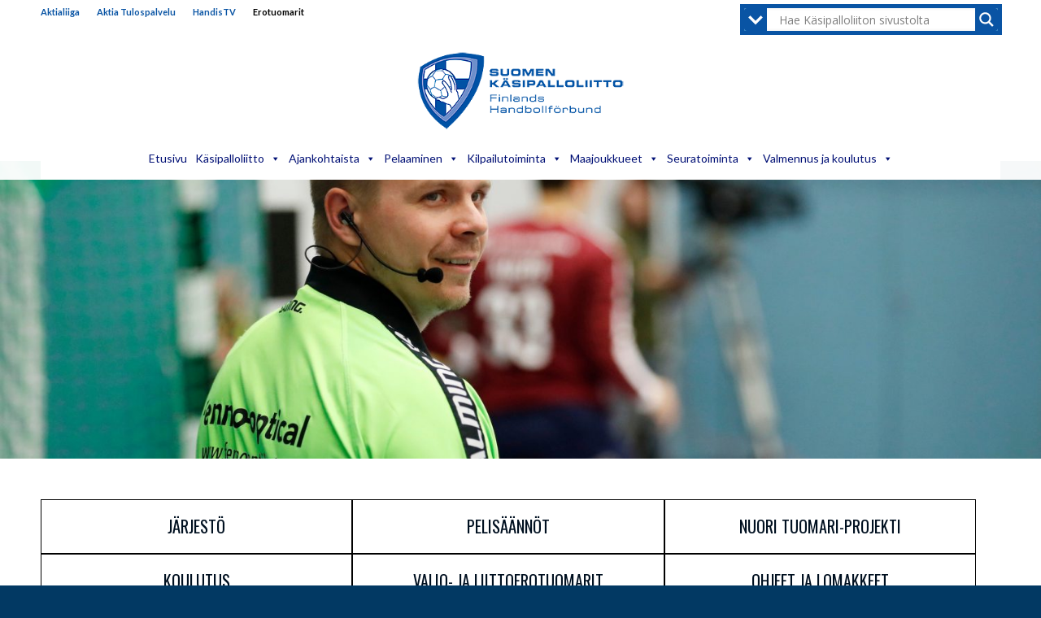

--- FILE ---
content_type: text/html; charset=UTF-8
request_url: https://finnhandball.net/suomen-kasipalloerotuomarit/
body_size: 42137
content:
<!DOCTYPE html>
<html lang="fi" class="html_stretched responsive av-preloader-disabled  html_header_top html_logo_center html_bottom_nav_header html_menu_right html_large html_header_sticky html_header_shrinking html_header_topbar_active html_mobile_menu_phone html_header_searchicon_disabled html_content_align_center html_header_unstick_top_disabled html_header_stretch_disabled html_av-submenu-hidden html_av-submenu-display-click html_av-overlay-side html_av-overlay-side-classic html_av-submenu-clone html_entry_id_14099 av-cookies-no-cookie-consent av-no-preview av-default-lightbox html_text_menu_active av-mobile-menu-switch-default">
<head>
<meta charset="UTF-8" />
<meta name="robots" content="index, follow" />


<!-- mobile setting -->
<meta name="viewport" content="width=device-width, initial-scale=1">

<!-- Scripts/CSS and wp_head hook -->
<title>Erotuomarit &#8211; Suomen Käsipalloliitto</title>
<meta name='robots' content='max-image-preview:large' />
<link rel='dns-prefetch' href='//stats.wp.com' />
<link rel='dns-prefetch' href='//v0.wordpress.com' />
<link rel='preconnect' href='//c0.wp.com' />
<link rel="alternate" type="application/rss+xml" title="Suomen Käsipalloliitto &raquo; syöte" href="https://finnhandball.net/feed/" />
<link rel="alternate" type="application/rss+xml" title="Suomen Käsipalloliitto &raquo; kommenttien syöte" href="https://finnhandball.net/comments/feed/" />
<link rel="alternate" title="oEmbed (JSON)" type="application/json+oembed" href="https://finnhandball.net/wp-json/oembed/1.0/embed?url=https%3A%2F%2Ffinnhandball.net%2Fsuomen-kasipalloerotuomarit%2F" />
<link rel="alternate" title="oEmbed (XML)" type="text/xml+oembed" href="https://finnhandball.net/wp-json/oembed/1.0/embed?url=https%3A%2F%2Ffinnhandball.net%2Fsuomen-kasipalloerotuomarit%2F&#038;format=xml" />

<!-- google webfont font replacement -->

			<script type='text/javascript'>

				(function() {

					/*	check if webfonts are disabled by user setting via cookie - or user must opt in.	*/
					var html = document.getElementsByTagName('html')[0];
					var cookie_check = html.className.indexOf('av-cookies-needs-opt-in') >= 0 || html.className.indexOf('av-cookies-can-opt-out') >= 0;
					var allow_continue = true;
					var silent_accept_cookie = html.className.indexOf('av-cookies-user-silent-accept') >= 0;

					if( cookie_check && ! silent_accept_cookie )
					{
						if( ! document.cookie.match(/aviaCookieConsent/) || html.className.indexOf('av-cookies-session-refused') >= 0 )
						{
							allow_continue = false;
						}
						else
						{
							if( ! document.cookie.match(/aviaPrivacyRefuseCookiesHideBar/) )
							{
								allow_continue = false;
							}
							else if( ! document.cookie.match(/aviaPrivacyEssentialCookiesEnabled/) )
							{
								allow_continue = false;
							}
							else if( document.cookie.match(/aviaPrivacyGoogleWebfontsDisabled/) )
							{
								allow_continue = false;
							}
						}
					}

					if( allow_continue )
					{
						var f = document.createElement('link');

						f.type 	= 'text/css';
						f.rel 	= 'stylesheet';
						f.href 	= 'https://fonts.googleapis.com/css?family=Oswald%7CLato:300,400,700&display=auto';
						f.id 	= 'avia-google-webfont';

						document.getElementsByTagName('head')[0].appendChild(f);
					}
				})();

			</script>
			<style id='wp-img-auto-sizes-contain-inline-css' type='text/css'>
img:is([sizes=auto i],[sizes^="auto," i]){contain-intrinsic-size:3000px 1500px}
/*# sourceURL=wp-img-auto-sizes-contain-inline-css */
</style>
<link rel='stylesheet' id='avia-grid-css' href='https://finnhandball.net/wp-content/themes/enfold/css/grid.css?ver=7.1.3' type='text/css' media='all' />
<link rel='stylesheet' id='avia-base-css' href='https://finnhandball.net/wp-content/themes/enfold/css/base.css?ver=7.1.3' type='text/css' media='all' />
<link rel='stylesheet' id='avia-layout-css' href='https://finnhandball.net/wp-content/themes/enfold/css/layout.css?ver=7.1.3' type='text/css' media='all' />
<link rel='stylesheet' id='avia-module-audioplayer-css' href='https://finnhandball.net/wp-content/themes/enfold/config-templatebuilder/avia-shortcodes/audio-player/audio-player.css?ver=7.1.3' type='text/css' media='all' />
<link rel='stylesheet' id='avia-module-blog-css' href='https://finnhandball.net/wp-content/themes/enfold/config-templatebuilder/avia-shortcodes/blog/blog.css?ver=7.1.3' type='text/css' media='all' />
<link rel='stylesheet' id='avia-module-postslider-css' href='https://finnhandball.net/wp-content/themes/enfold/config-templatebuilder/avia-shortcodes/postslider/postslider.css?ver=7.1.3' type='text/css' media='all' />
<link rel='stylesheet' id='avia-module-button-css' href='https://finnhandball.net/wp-content/themes/enfold/config-templatebuilder/avia-shortcodes/buttons/buttons.css?ver=7.1.3' type='text/css' media='all' />
<link rel='stylesheet' id='avia-module-buttonrow-css' href='https://finnhandball.net/wp-content/themes/enfold/config-templatebuilder/avia-shortcodes/buttonrow/buttonrow.css?ver=7.1.3' type='text/css' media='all' />
<link rel='stylesheet' id='avia-module-button-fullwidth-css' href='https://finnhandball.net/wp-content/themes/enfold/config-templatebuilder/avia-shortcodes/buttons_fullwidth/buttons_fullwidth.css?ver=7.1.3' type='text/css' media='all' />
<link rel='stylesheet' id='avia-module-catalogue-css' href='https://finnhandball.net/wp-content/themes/enfold/config-templatebuilder/avia-shortcodes/catalogue/catalogue.css?ver=7.1.3' type='text/css' media='all' />
<link rel='stylesheet' id='avia-module-comments-css' href='https://finnhandball.net/wp-content/themes/enfold/config-templatebuilder/avia-shortcodes/comments/comments.css?ver=7.1.3' type='text/css' media='all' />
<link rel='stylesheet' id='avia-module-contact-css' href='https://finnhandball.net/wp-content/themes/enfold/config-templatebuilder/avia-shortcodes/contact/contact.css?ver=7.1.3' type='text/css' media='all' />
<link rel='stylesheet' id='avia-module-slideshow-css' href='https://finnhandball.net/wp-content/themes/enfold/config-templatebuilder/avia-shortcodes/slideshow/slideshow.css?ver=7.1.3' type='text/css' media='all' />
<link rel='stylesheet' id='avia-module-slideshow-contentpartner-css' href='https://finnhandball.net/wp-content/themes/enfold/config-templatebuilder/avia-shortcodes/contentslider/contentslider.css?ver=7.1.3' type='text/css' media='all' />
<link rel='stylesheet' id='avia-module-countdown-css' href='https://finnhandball.net/wp-content/themes/enfold/config-templatebuilder/avia-shortcodes/countdown/countdown.css?ver=7.1.3' type='text/css' media='all' />
<link rel='stylesheet' id='avia-module-dynamic-field-css' href='https://finnhandball.net/wp-content/themes/enfold/config-templatebuilder/avia-shortcodes/dynamic_field/dynamic_field.css?ver=7.1.3' type='text/css' media='all' />
<link rel='stylesheet' id='avia-module-gallery-css' href='https://finnhandball.net/wp-content/themes/enfold/config-templatebuilder/avia-shortcodes/gallery/gallery.css?ver=7.1.3' type='text/css' media='all' />
<link rel='stylesheet' id='avia-module-gallery-hor-css' href='https://finnhandball.net/wp-content/themes/enfold/config-templatebuilder/avia-shortcodes/gallery_horizontal/gallery_horizontal.css?ver=7.1.3' type='text/css' media='all' />
<link rel='stylesheet' id='avia-module-maps-css' href='https://finnhandball.net/wp-content/themes/enfold/config-templatebuilder/avia-shortcodes/google_maps/google_maps.css?ver=7.1.3' type='text/css' media='all' />
<link rel='stylesheet' id='avia-module-gridrow-css' href='https://finnhandball.net/wp-content/themes/enfold/config-templatebuilder/avia-shortcodes/grid_row/grid_row.css?ver=7.1.3' type='text/css' media='all' />
<link rel='stylesheet' id='avia-module-heading-css' href='https://finnhandball.net/wp-content/themes/enfold/config-templatebuilder/avia-shortcodes/heading/heading.css?ver=7.1.3' type='text/css' media='all' />
<link rel='stylesheet' id='avia-module-rotator-css' href='https://finnhandball.net/wp-content/themes/enfold/config-templatebuilder/avia-shortcodes/headline_rotator/headline_rotator.css?ver=7.1.3' type='text/css' media='all' />
<link rel='stylesheet' id='avia-module-hr-css' href='https://finnhandball.net/wp-content/themes/enfold/config-templatebuilder/avia-shortcodes/hr/hr.css?ver=7.1.3' type='text/css' media='all' />
<link rel='stylesheet' id='avia-module-icon-css' href='https://finnhandball.net/wp-content/themes/enfold/config-templatebuilder/avia-shortcodes/icon/icon.css?ver=7.1.3' type='text/css' media='all' />
<link rel='stylesheet' id='avia-module-icon-circles-css' href='https://finnhandball.net/wp-content/themes/enfold/config-templatebuilder/avia-shortcodes/icon_circles/icon_circles.css?ver=7.1.3' type='text/css' media='all' />
<link rel='stylesheet' id='avia-module-iconbox-css' href='https://finnhandball.net/wp-content/themes/enfold/config-templatebuilder/avia-shortcodes/iconbox/iconbox.css?ver=7.1.3' type='text/css' media='all' />
<link rel='stylesheet' id='avia-module-icongrid-css' href='https://finnhandball.net/wp-content/themes/enfold/config-templatebuilder/avia-shortcodes/icongrid/icongrid.css?ver=7.1.3' type='text/css' media='all' />
<link rel='stylesheet' id='avia-module-iconlist-css' href='https://finnhandball.net/wp-content/themes/enfold/config-templatebuilder/avia-shortcodes/iconlist/iconlist.css?ver=7.1.3' type='text/css' media='all' />
<link rel='stylesheet' id='avia-module-image-css' href='https://finnhandball.net/wp-content/themes/enfold/config-templatebuilder/avia-shortcodes/image/image.css?ver=7.1.3' type='text/css' media='all' />
<link rel='stylesheet' id='avia-module-image-diff-css' href='https://finnhandball.net/wp-content/themes/enfold/config-templatebuilder/avia-shortcodes/image_diff/image_diff.css?ver=7.1.3' type='text/css' media='all' />
<link rel='stylesheet' id='avia-module-hotspot-css' href='https://finnhandball.net/wp-content/themes/enfold/config-templatebuilder/avia-shortcodes/image_hotspots/image_hotspots.css?ver=7.1.3' type='text/css' media='all' />
<link rel='stylesheet' id='avia-module-sc-lottie-animation-css' href='https://finnhandball.net/wp-content/themes/enfold/config-templatebuilder/avia-shortcodes/lottie_animation/lottie_animation.css?ver=7.1.3' type='text/css' media='all' />
<link rel='stylesheet' id='avia-module-magazine-css' href='https://finnhandball.net/wp-content/themes/enfold/config-templatebuilder/avia-shortcodes/magazine/magazine.css?ver=7.1.3' type='text/css' media='all' />
<link rel='stylesheet' id='avia-module-masonry-css' href='https://finnhandball.net/wp-content/themes/enfold/config-templatebuilder/avia-shortcodes/masonry_entries/masonry_entries.css?ver=7.1.3' type='text/css' media='all' />
<link rel='stylesheet' id='avia-siteloader-css' href='https://finnhandball.net/wp-content/themes/enfold/css/avia-snippet-site-preloader.css?ver=7.1.3' type='text/css' media='all' />
<link rel='stylesheet' id='avia-module-menu-css' href='https://finnhandball.net/wp-content/themes/enfold/config-templatebuilder/avia-shortcodes/menu/menu.css?ver=7.1.3' type='text/css' media='all' />
<link rel='stylesheet' id='avia-module-notification-css' href='https://finnhandball.net/wp-content/themes/enfold/config-templatebuilder/avia-shortcodes/notification/notification.css?ver=7.1.3' type='text/css' media='all' />
<link rel='stylesheet' id='avia-module-numbers-css' href='https://finnhandball.net/wp-content/themes/enfold/config-templatebuilder/avia-shortcodes/numbers/numbers.css?ver=7.1.3' type='text/css' media='all' />
<link rel='stylesheet' id='avia-module-portfolio-css' href='https://finnhandball.net/wp-content/themes/enfold/config-templatebuilder/avia-shortcodes/portfolio/portfolio.css?ver=7.1.3' type='text/css' media='all' />
<link rel='stylesheet' id='avia-module-post-metadata-css' href='https://finnhandball.net/wp-content/themes/enfold/config-templatebuilder/avia-shortcodes/post_metadata/post_metadata.css?ver=7.1.3' type='text/css' media='all' />
<link rel='stylesheet' id='avia-module-progress-bar-css' href='https://finnhandball.net/wp-content/themes/enfold/config-templatebuilder/avia-shortcodes/progressbar/progressbar.css?ver=7.1.3' type='text/css' media='all' />
<link rel='stylesheet' id='avia-module-promobox-css' href='https://finnhandball.net/wp-content/themes/enfold/config-templatebuilder/avia-shortcodes/promobox/promobox.css?ver=7.1.3' type='text/css' media='all' />
<link rel='stylesheet' id='avia-sc-search-css' href='https://finnhandball.net/wp-content/themes/enfold/config-templatebuilder/avia-shortcodes/search/search.css?ver=7.1.3' type='text/css' media='all' />
<link rel='stylesheet' id='avia-module-slideshow-accordion-css' href='https://finnhandball.net/wp-content/themes/enfold/config-templatebuilder/avia-shortcodes/slideshow_accordion/slideshow_accordion.css?ver=7.1.3' type='text/css' media='all' />
<link rel='stylesheet' id='avia-module-slideshow-feature-image-css' href='https://finnhandball.net/wp-content/themes/enfold/config-templatebuilder/avia-shortcodes/slideshow_feature_image/slideshow_feature_image.css?ver=7.1.3' type='text/css' media='all' />
<link rel='stylesheet' id='avia-module-slideshow-fullsize-css' href='https://finnhandball.net/wp-content/themes/enfold/config-templatebuilder/avia-shortcodes/slideshow_fullsize/slideshow_fullsize.css?ver=7.1.3' type='text/css' media='all' />
<link rel='stylesheet' id='avia-module-slideshow-fullscreen-css' href='https://finnhandball.net/wp-content/themes/enfold/config-templatebuilder/avia-shortcodes/slideshow_fullscreen/slideshow_fullscreen.css?ver=7.1.3' type='text/css' media='all' />
<link rel='stylesheet' id='avia-module-social-css' href='https://finnhandball.net/wp-content/themes/enfold/config-templatebuilder/avia-shortcodes/social_share/social_share.css?ver=7.1.3' type='text/css' media='all' />
<link rel='stylesheet' id='avia-module-tabsection-css' href='https://finnhandball.net/wp-content/themes/enfold/config-templatebuilder/avia-shortcodes/tab_section/tab_section.css?ver=7.1.3' type='text/css' media='all' />
<link rel='stylesheet' id='avia-module-table-css' href='https://finnhandball.net/wp-content/themes/enfold/config-templatebuilder/avia-shortcodes/table/table.css?ver=7.1.3' type='text/css' media='all' />
<link rel='stylesheet' id='avia-module-tabs-css' href='https://finnhandball.net/wp-content/themes/enfold/config-templatebuilder/avia-shortcodes/tabs/tabs.css?ver=7.1.3' type='text/css' media='all' />
<link rel='stylesheet' id='avia-module-team-css' href='https://finnhandball.net/wp-content/themes/enfold/config-templatebuilder/avia-shortcodes/team/team.css?ver=7.1.3' type='text/css' media='all' />
<link rel='stylesheet' id='avia-module-testimonials-css' href='https://finnhandball.net/wp-content/themes/enfold/config-templatebuilder/avia-shortcodes/testimonials/testimonials.css?ver=7.1.3' type='text/css' media='all' />
<link rel='stylesheet' id='avia-module-timeline-css' href='https://finnhandball.net/wp-content/themes/enfold/config-templatebuilder/avia-shortcodes/timeline/timeline.css?ver=7.1.3' type='text/css' media='all' />
<link rel='stylesheet' id='avia-module-toggles-css' href='https://finnhandball.net/wp-content/themes/enfold/config-templatebuilder/avia-shortcodes/toggles/toggles.css?ver=7.1.3' type='text/css' media='all' />
<link rel='stylesheet' id='avia-module-video-css' href='https://finnhandball.net/wp-content/themes/enfold/config-templatebuilder/avia-shortcodes/video/video.css?ver=7.1.3' type='text/css' media='all' />
<link rel='stylesheet' id='sbi_styles-css' href='https://finnhandball.net/wp-content/plugins/instagram-feed/css/sbi-styles.min.css?ver=6.10.0' type='text/css' media='all' />
<style id='wp-emoji-styles-inline-css' type='text/css'>

	img.wp-smiley, img.emoji {
		display: inline !important;
		border: none !important;
		box-shadow: none !important;
		height: 1em !important;
		width: 1em !important;
		margin: 0 0.07em !important;
		vertical-align: -0.1em !important;
		background: none !important;
		padding: 0 !important;
	}
/*# sourceURL=wp-emoji-styles-inline-css */
</style>
<style id='wp-block-library-inline-css' type='text/css'>
:root{--wp-block-synced-color:#7a00df;--wp-block-synced-color--rgb:122,0,223;--wp-bound-block-color:var(--wp-block-synced-color);--wp-editor-canvas-background:#ddd;--wp-admin-theme-color:#007cba;--wp-admin-theme-color--rgb:0,124,186;--wp-admin-theme-color-darker-10:#006ba1;--wp-admin-theme-color-darker-10--rgb:0,107,160.5;--wp-admin-theme-color-darker-20:#005a87;--wp-admin-theme-color-darker-20--rgb:0,90,135;--wp-admin-border-width-focus:2px}@media (min-resolution:192dpi){:root{--wp-admin-border-width-focus:1.5px}}.wp-element-button{cursor:pointer}:root .has-very-light-gray-background-color{background-color:#eee}:root .has-very-dark-gray-background-color{background-color:#313131}:root .has-very-light-gray-color{color:#eee}:root .has-very-dark-gray-color{color:#313131}:root .has-vivid-green-cyan-to-vivid-cyan-blue-gradient-background{background:linear-gradient(135deg,#00d084,#0693e3)}:root .has-purple-crush-gradient-background{background:linear-gradient(135deg,#34e2e4,#4721fb 50%,#ab1dfe)}:root .has-hazy-dawn-gradient-background{background:linear-gradient(135deg,#faaca8,#dad0ec)}:root .has-subdued-olive-gradient-background{background:linear-gradient(135deg,#fafae1,#67a671)}:root .has-atomic-cream-gradient-background{background:linear-gradient(135deg,#fdd79a,#004a59)}:root .has-nightshade-gradient-background{background:linear-gradient(135deg,#330968,#31cdcf)}:root .has-midnight-gradient-background{background:linear-gradient(135deg,#020381,#2874fc)}:root{--wp--preset--font-size--normal:16px;--wp--preset--font-size--huge:42px}.has-regular-font-size{font-size:1em}.has-larger-font-size{font-size:2.625em}.has-normal-font-size{font-size:var(--wp--preset--font-size--normal)}.has-huge-font-size{font-size:var(--wp--preset--font-size--huge)}.has-text-align-center{text-align:center}.has-text-align-left{text-align:left}.has-text-align-right{text-align:right}.has-fit-text{white-space:nowrap!important}#end-resizable-editor-section{display:none}.aligncenter{clear:both}.items-justified-left{justify-content:flex-start}.items-justified-center{justify-content:center}.items-justified-right{justify-content:flex-end}.items-justified-space-between{justify-content:space-between}.screen-reader-text{border:0;clip-path:inset(50%);height:1px;margin:-1px;overflow:hidden;padding:0;position:absolute;width:1px;word-wrap:normal!important}.screen-reader-text:focus{background-color:#ddd;clip-path:none;color:#444;display:block;font-size:1em;height:auto;left:5px;line-height:normal;padding:15px 23px 14px;text-decoration:none;top:5px;width:auto;z-index:100000}html :where(.has-border-color){border-style:solid}html :where([style*=border-top-color]){border-top-style:solid}html :where([style*=border-right-color]){border-right-style:solid}html :where([style*=border-bottom-color]){border-bottom-style:solid}html :where([style*=border-left-color]){border-left-style:solid}html :where([style*=border-width]){border-style:solid}html :where([style*=border-top-width]){border-top-style:solid}html :where([style*=border-right-width]){border-right-style:solid}html :where([style*=border-bottom-width]){border-bottom-style:solid}html :where([style*=border-left-width]){border-left-style:solid}html :where(img[class*=wp-image-]){height:auto;max-width:100%}:where(figure){margin:0 0 1em}html :where(.is-position-sticky){--wp-admin--admin-bar--position-offset:var(--wp-admin--admin-bar--height,0px)}@media screen and (max-width:600px){html :where(.is-position-sticky){--wp-admin--admin-bar--position-offset:0px}}

/*# sourceURL=wp-block-library-inline-css */
</style><style id='global-styles-inline-css' type='text/css'>
:root{--wp--preset--aspect-ratio--square: 1;--wp--preset--aspect-ratio--4-3: 4/3;--wp--preset--aspect-ratio--3-4: 3/4;--wp--preset--aspect-ratio--3-2: 3/2;--wp--preset--aspect-ratio--2-3: 2/3;--wp--preset--aspect-ratio--16-9: 16/9;--wp--preset--aspect-ratio--9-16: 9/16;--wp--preset--color--black: #000000;--wp--preset--color--cyan-bluish-gray: #abb8c3;--wp--preset--color--white: #ffffff;--wp--preset--color--pale-pink: #f78da7;--wp--preset--color--vivid-red: #cf2e2e;--wp--preset--color--luminous-vivid-orange: #ff6900;--wp--preset--color--luminous-vivid-amber: #fcb900;--wp--preset--color--light-green-cyan: #7bdcb5;--wp--preset--color--vivid-green-cyan: #00d084;--wp--preset--color--pale-cyan-blue: #8ed1fc;--wp--preset--color--vivid-cyan-blue: #0693e3;--wp--preset--color--vivid-purple: #9b51e0;--wp--preset--color--metallic-red: #b02b2c;--wp--preset--color--maximum-yellow-red: #edae44;--wp--preset--color--yellow-sun: #eeee22;--wp--preset--color--palm-leaf: #83a846;--wp--preset--color--aero: #7bb0e7;--wp--preset--color--old-lavender: #745f7e;--wp--preset--color--steel-teal: #5f8789;--wp--preset--color--raspberry-pink: #d65799;--wp--preset--color--medium-turquoise: #4ecac2;--wp--preset--gradient--vivid-cyan-blue-to-vivid-purple: linear-gradient(135deg,rgb(6,147,227) 0%,rgb(155,81,224) 100%);--wp--preset--gradient--light-green-cyan-to-vivid-green-cyan: linear-gradient(135deg,rgb(122,220,180) 0%,rgb(0,208,130) 100%);--wp--preset--gradient--luminous-vivid-amber-to-luminous-vivid-orange: linear-gradient(135deg,rgb(252,185,0) 0%,rgb(255,105,0) 100%);--wp--preset--gradient--luminous-vivid-orange-to-vivid-red: linear-gradient(135deg,rgb(255,105,0) 0%,rgb(207,46,46) 100%);--wp--preset--gradient--very-light-gray-to-cyan-bluish-gray: linear-gradient(135deg,rgb(238,238,238) 0%,rgb(169,184,195) 100%);--wp--preset--gradient--cool-to-warm-spectrum: linear-gradient(135deg,rgb(74,234,220) 0%,rgb(151,120,209) 20%,rgb(207,42,186) 40%,rgb(238,44,130) 60%,rgb(251,105,98) 80%,rgb(254,248,76) 100%);--wp--preset--gradient--blush-light-purple: linear-gradient(135deg,rgb(255,206,236) 0%,rgb(152,150,240) 100%);--wp--preset--gradient--blush-bordeaux: linear-gradient(135deg,rgb(254,205,165) 0%,rgb(254,45,45) 50%,rgb(107,0,62) 100%);--wp--preset--gradient--luminous-dusk: linear-gradient(135deg,rgb(255,203,112) 0%,rgb(199,81,192) 50%,rgb(65,88,208) 100%);--wp--preset--gradient--pale-ocean: linear-gradient(135deg,rgb(255,245,203) 0%,rgb(182,227,212) 50%,rgb(51,167,181) 100%);--wp--preset--gradient--electric-grass: linear-gradient(135deg,rgb(202,248,128) 0%,rgb(113,206,126) 100%);--wp--preset--gradient--midnight: linear-gradient(135deg,rgb(2,3,129) 0%,rgb(40,116,252) 100%);--wp--preset--font-size--small: 1rem;--wp--preset--font-size--medium: 1.125rem;--wp--preset--font-size--large: 1.75rem;--wp--preset--font-size--x-large: clamp(1.75rem, 3vw, 2.25rem);--wp--preset--spacing--20: 0.44rem;--wp--preset--spacing--30: 0.67rem;--wp--preset--spacing--40: 1rem;--wp--preset--spacing--50: 1.5rem;--wp--preset--spacing--60: 2.25rem;--wp--preset--spacing--70: 3.38rem;--wp--preset--spacing--80: 5.06rem;--wp--preset--shadow--natural: 6px 6px 9px rgba(0, 0, 0, 0.2);--wp--preset--shadow--deep: 12px 12px 50px rgba(0, 0, 0, 0.4);--wp--preset--shadow--sharp: 6px 6px 0px rgba(0, 0, 0, 0.2);--wp--preset--shadow--outlined: 6px 6px 0px -3px rgb(255, 255, 255), 6px 6px rgb(0, 0, 0);--wp--preset--shadow--crisp: 6px 6px 0px rgb(0, 0, 0);}:root { --wp--style--global--content-size: 800px;--wp--style--global--wide-size: 1130px; }:where(body) { margin: 0; }.wp-site-blocks > .alignleft { float: left; margin-right: 2em; }.wp-site-blocks > .alignright { float: right; margin-left: 2em; }.wp-site-blocks > .aligncenter { justify-content: center; margin-left: auto; margin-right: auto; }:where(.is-layout-flex){gap: 0.5em;}:where(.is-layout-grid){gap: 0.5em;}.is-layout-flow > .alignleft{float: left;margin-inline-start: 0;margin-inline-end: 2em;}.is-layout-flow > .alignright{float: right;margin-inline-start: 2em;margin-inline-end: 0;}.is-layout-flow > .aligncenter{margin-left: auto !important;margin-right: auto !important;}.is-layout-constrained > .alignleft{float: left;margin-inline-start: 0;margin-inline-end: 2em;}.is-layout-constrained > .alignright{float: right;margin-inline-start: 2em;margin-inline-end: 0;}.is-layout-constrained > .aligncenter{margin-left: auto !important;margin-right: auto !important;}.is-layout-constrained > :where(:not(.alignleft):not(.alignright):not(.alignfull)){max-width: var(--wp--style--global--content-size);margin-left: auto !important;margin-right: auto !important;}.is-layout-constrained > .alignwide{max-width: var(--wp--style--global--wide-size);}body .is-layout-flex{display: flex;}.is-layout-flex{flex-wrap: wrap;align-items: center;}.is-layout-flex > :is(*, div){margin: 0;}body .is-layout-grid{display: grid;}.is-layout-grid > :is(*, div){margin: 0;}body{padding-top: 0px;padding-right: 0px;padding-bottom: 0px;padding-left: 0px;}a:where(:not(.wp-element-button)){text-decoration: underline;}:root :where(.wp-element-button, .wp-block-button__link){background-color: #32373c;border-width: 0;color: #fff;font-family: inherit;font-size: inherit;font-style: inherit;font-weight: inherit;letter-spacing: inherit;line-height: inherit;padding-top: calc(0.667em + 2px);padding-right: calc(1.333em + 2px);padding-bottom: calc(0.667em + 2px);padding-left: calc(1.333em + 2px);text-decoration: none;text-transform: inherit;}.has-black-color{color: var(--wp--preset--color--black) !important;}.has-cyan-bluish-gray-color{color: var(--wp--preset--color--cyan-bluish-gray) !important;}.has-white-color{color: var(--wp--preset--color--white) !important;}.has-pale-pink-color{color: var(--wp--preset--color--pale-pink) !important;}.has-vivid-red-color{color: var(--wp--preset--color--vivid-red) !important;}.has-luminous-vivid-orange-color{color: var(--wp--preset--color--luminous-vivid-orange) !important;}.has-luminous-vivid-amber-color{color: var(--wp--preset--color--luminous-vivid-amber) !important;}.has-light-green-cyan-color{color: var(--wp--preset--color--light-green-cyan) !important;}.has-vivid-green-cyan-color{color: var(--wp--preset--color--vivid-green-cyan) !important;}.has-pale-cyan-blue-color{color: var(--wp--preset--color--pale-cyan-blue) !important;}.has-vivid-cyan-blue-color{color: var(--wp--preset--color--vivid-cyan-blue) !important;}.has-vivid-purple-color{color: var(--wp--preset--color--vivid-purple) !important;}.has-metallic-red-color{color: var(--wp--preset--color--metallic-red) !important;}.has-maximum-yellow-red-color{color: var(--wp--preset--color--maximum-yellow-red) !important;}.has-yellow-sun-color{color: var(--wp--preset--color--yellow-sun) !important;}.has-palm-leaf-color{color: var(--wp--preset--color--palm-leaf) !important;}.has-aero-color{color: var(--wp--preset--color--aero) !important;}.has-old-lavender-color{color: var(--wp--preset--color--old-lavender) !important;}.has-steel-teal-color{color: var(--wp--preset--color--steel-teal) !important;}.has-raspberry-pink-color{color: var(--wp--preset--color--raspberry-pink) !important;}.has-medium-turquoise-color{color: var(--wp--preset--color--medium-turquoise) !important;}.has-black-background-color{background-color: var(--wp--preset--color--black) !important;}.has-cyan-bluish-gray-background-color{background-color: var(--wp--preset--color--cyan-bluish-gray) !important;}.has-white-background-color{background-color: var(--wp--preset--color--white) !important;}.has-pale-pink-background-color{background-color: var(--wp--preset--color--pale-pink) !important;}.has-vivid-red-background-color{background-color: var(--wp--preset--color--vivid-red) !important;}.has-luminous-vivid-orange-background-color{background-color: var(--wp--preset--color--luminous-vivid-orange) !important;}.has-luminous-vivid-amber-background-color{background-color: var(--wp--preset--color--luminous-vivid-amber) !important;}.has-light-green-cyan-background-color{background-color: var(--wp--preset--color--light-green-cyan) !important;}.has-vivid-green-cyan-background-color{background-color: var(--wp--preset--color--vivid-green-cyan) !important;}.has-pale-cyan-blue-background-color{background-color: var(--wp--preset--color--pale-cyan-blue) !important;}.has-vivid-cyan-blue-background-color{background-color: var(--wp--preset--color--vivid-cyan-blue) !important;}.has-vivid-purple-background-color{background-color: var(--wp--preset--color--vivid-purple) !important;}.has-metallic-red-background-color{background-color: var(--wp--preset--color--metallic-red) !important;}.has-maximum-yellow-red-background-color{background-color: var(--wp--preset--color--maximum-yellow-red) !important;}.has-yellow-sun-background-color{background-color: var(--wp--preset--color--yellow-sun) !important;}.has-palm-leaf-background-color{background-color: var(--wp--preset--color--palm-leaf) !important;}.has-aero-background-color{background-color: var(--wp--preset--color--aero) !important;}.has-old-lavender-background-color{background-color: var(--wp--preset--color--old-lavender) !important;}.has-steel-teal-background-color{background-color: var(--wp--preset--color--steel-teal) !important;}.has-raspberry-pink-background-color{background-color: var(--wp--preset--color--raspberry-pink) !important;}.has-medium-turquoise-background-color{background-color: var(--wp--preset--color--medium-turquoise) !important;}.has-black-border-color{border-color: var(--wp--preset--color--black) !important;}.has-cyan-bluish-gray-border-color{border-color: var(--wp--preset--color--cyan-bluish-gray) !important;}.has-white-border-color{border-color: var(--wp--preset--color--white) !important;}.has-pale-pink-border-color{border-color: var(--wp--preset--color--pale-pink) !important;}.has-vivid-red-border-color{border-color: var(--wp--preset--color--vivid-red) !important;}.has-luminous-vivid-orange-border-color{border-color: var(--wp--preset--color--luminous-vivid-orange) !important;}.has-luminous-vivid-amber-border-color{border-color: var(--wp--preset--color--luminous-vivid-amber) !important;}.has-light-green-cyan-border-color{border-color: var(--wp--preset--color--light-green-cyan) !important;}.has-vivid-green-cyan-border-color{border-color: var(--wp--preset--color--vivid-green-cyan) !important;}.has-pale-cyan-blue-border-color{border-color: var(--wp--preset--color--pale-cyan-blue) !important;}.has-vivid-cyan-blue-border-color{border-color: var(--wp--preset--color--vivid-cyan-blue) !important;}.has-vivid-purple-border-color{border-color: var(--wp--preset--color--vivid-purple) !important;}.has-metallic-red-border-color{border-color: var(--wp--preset--color--metallic-red) !important;}.has-maximum-yellow-red-border-color{border-color: var(--wp--preset--color--maximum-yellow-red) !important;}.has-yellow-sun-border-color{border-color: var(--wp--preset--color--yellow-sun) !important;}.has-palm-leaf-border-color{border-color: var(--wp--preset--color--palm-leaf) !important;}.has-aero-border-color{border-color: var(--wp--preset--color--aero) !important;}.has-old-lavender-border-color{border-color: var(--wp--preset--color--old-lavender) !important;}.has-steel-teal-border-color{border-color: var(--wp--preset--color--steel-teal) !important;}.has-raspberry-pink-border-color{border-color: var(--wp--preset--color--raspberry-pink) !important;}.has-medium-turquoise-border-color{border-color: var(--wp--preset--color--medium-turquoise) !important;}.has-vivid-cyan-blue-to-vivid-purple-gradient-background{background: var(--wp--preset--gradient--vivid-cyan-blue-to-vivid-purple) !important;}.has-light-green-cyan-to-vivid-green-cyan-gradient-background{background: var(--wp--preset--gradient--light-green-cyan-to-vivid-green-cyan) !important;}.has-luminous-vivid-amber-to-luminous-vivid-orange-gradient-background{background: var(--wp--preset--gradient--luminous-vivid-amber-to-luminous-vivid-orange) !important;}.has-luminous-vivid-orange-to-vivid-red-gradient-background{background: var(--wp--preset--gradient--luminous-vivid-orange-to-vivid-red) !important;}.has-very-light-gray-to-cyan-bluish-gray-gradient-background{background: var(--wp--preset--gradient--very-light-gray-to-cyan-bluish-gray) !important;}.has-cool-to-warm-spectrum-gradient-background{background: var(--wp--preset--gradient--cool-to-warm-spectrum) !important;}.has-blush-light-purple-gradient-background{background: var(--wp--preset--gradient--blush-light-purple) !important;}.has-blush-bordeaux-gradient-background{background: var(--wp--preset--gradient--blush-bordeaux) !important;}.has-luminous-dusk-gradient-background{background: var(--wp--preset--gradient--luminous-dusk) !important;}.has-pale-ocean-gradient-background{background: var(--wp--preset--gradient--pale-ocean) !important;}.has-electric-grass-gradient-background{background: var(--wp--preset--gradient--electric-grass) !important;}.has-midnight-gradient-background{background: var(--wp--preset--gradient--midnight) !important;}.has-small-font-size{font-size: var(--wp--preset--font-size--small) !important;}.has-medium-font-size{font-size: var(--wp--preset--font-size--medium) !important;}.has-large-font-size{font-size: var(--wp--preset--font-size--large) !important;}.has-x-large-font-size{font-size: var(--wp--preset--font-size--x-large) !important;}
/*# sourceURL=global-styles-inline-css */
</style>

<link rel='stylesheet' id='ccchildpagescss-css' href='https://finnhandball.net/wp-content/plugins/cc-child-pages/includes/css/styles.css?ver=1.43' type='text/css' media='all' />
<link rel='stylesheet' id='ccchildpagesskincss-css' href='https://finnhandball.net/wp-content/plugins/cc-child-pages/includes/css/skins.css?ver=1.43' type='text/css' media='all' />
<style id='ccchildpagesskincss-inline-css' type='text/css'>
.threecol .ccchildpage, .twocol .ccchildpage {
    border: 1px solid #000000;
    padding: 0;
}

.twocol .ccchildpage {
    min-height: 72px;
}

a.ccpage_linked_thumb img {
    margin: 0;
}

.ccpage_linked_title {
text-align:center;
margin:0;
padding:10px 15px;
}

.ccpages_more {
display:none;
}
/*# sourceURL=ccchildpagesskincss-inline-css */
</style>
<link rel='stylesheet' id='contact-form-7-css' href='https://finnhandball.net/wp-content/plugins/contact-form-7/includes/css/styles.css?ver=6.1.4' type='text/css' media='all' />
<link rel='stylesheet' id='wmpci-public-style-css' href='https://finnhandball.net/wp-content/plugins/wp-modal-popup-with-cookie-integration/assets/css/wmpci-public.css?ver=2.5' type='text/css' media='all' />
<link rel='stylesheet' id='megamenu-css' href='https://finnhandball.net/wp-content/uploads/maxmegamenu/style.css?ver=4fcbc6' type='text/css' media='all' />
<link rel='stylesheet' id='dashicons-css' href='https://c0.wp.com/c/6.9/wp-includes/css/dashicons.min.css' type='text/css' media='all' />
<link rel='stylesheet' id='avia-scs-css' href='https://finnhandball.net/wp-content/themes/enfold/css/shortcodes.css?ver=7.1.3' type='text/css' media='all' />
<link rel='stylesheet' id='avia-fold-unfold-css' href='https://finnhandball.net/wp-content/themes/enfold/css/avia-snippet-fold-unfold.css?ver=7.1.3' type='text/css' media='all' />
<link rel='stylesheet' id='avia-popup-css-css' href='https://finnhandball.net/wp-content/themes/enfold/js/aviapopup/magnific-popup.min.css?ver=7.1.3' type='text/css' media='screen' />
<link rel='stylesheet' id='avia-lightbox-css' href='https://finnhandball.net/wp-content/themes/enfold/css/avia-snippet-lightbox.css?ver=7.1.3' type='text/css' media='screen' />
<link rel='stylesheet' id='avia-widget-css-css' href='https://finnhandball.net/wp-content/themes/enfold/css/avia-snippet-widget.css?ver=7.1.3' type='text/css' media='screen' />
<link rel='stylesheet' id='avia-dynamic-css' href='https://finnhandball.net/wp-content/uploads/dynamic_avia/enfold_finnhandball.css?ver=696f586f06767' type='text/css' media='all' />
<link rel='stylesheet' id='avia-custom-css' href='https://finnhandball.net/wp-content/themes/enfold/css/custom.css?ver=7.1.3' type='text/css' media='all' />
<link rel='stylesheet' id='avia-style-css' href='https://finnhandball.net/wp-content/themes/enfold-finnhandball/style.css?ver=7.1.3' type='text/css' media='all' />
<link rel='stylesheet' id='wpdreams-asl-basic-css' href='https://finnhandball.net/wp-content/plugins/ajax-search-lite/css/style.basic.css?ver=4.13.4' type='text/css' media='all' />
<style id='wpdreams-asl-basic-inline-css' type='text/css'>

					div[id*='ajaxsearchlitesettings'].searchsettings .asl_option_inner label {
						font-size: 0px !important;
						color: rgba(0, 0, 0, 0);
					}
					div[id*='ajaxsearchlitesettings'].searchsettings .asl_option_inner label:after {
						font-size: 11px !important;
						position: absolute;
						top: 0;
						left: 0;
						z-index: 1;
					}
					.asl_w_container {
						width: 100%;
						margin: 0px 0px 0px 0px;
						min-width: 200px;
					}
					div[id*='ajaxsearchlite'].asl_m {
						width: 100%;
					}
					div[id*='ajaxsearchliteres'].wpdreams_asl_results div.resdrg span.highlighted {
						font-weight: bold;
						color: rgba(217, 49, 43, 1);
						background-color: rgb(241, 241, 241);
					}
					div[id*='ajaxsearchliteres'].wpdreams_asl_results .results img.asl_image {
						width: 70px;
						height: 70px;
						object-fit: cover;
					}
					div[id*='ajaxsearchlite'].asl_r .results {
						max-height: none;
					}
					div[id*='ajaxsearchlite'].asl_r {
						position: absolute;
					}
				
						.asl_m, .asl_m .probox {
							background-color: rgb(255, 255, 255) !important;
							background-image: none !important;
							-webkit-background-image: none !important;
							-ms-background-image: none !important;
						}
					
						.asl_m .probox svg {
							fill: rgb(255, 255, 255) !important;
						}
						.asl_m .probox .innericon {
							background-color: rgb(9, 84, 164) !important;
							background-image: none !important;
							-webkit-background-image: none !important;
							-ms-background-image: none !important;
						}
					
						div.asl_m.asl_w {
							border:1px solid rgba(9, 84, 164, 1) !important;border-radius:0px 0px 0px 0px !important;
							box-shadow: none !important;
						}
						div.asl_m.asl_w .probox {border: none !important;}
					
						.asl_r.asl_w {
							background-color: rgb(255, 255, 255) !important;
							background-image: none !important;
							-webkit-background-image: none !important;
							-ms-background-image: none !important;
						}
					
						.asl_r.asl_w .item {
							background-color: rgb(255, 255, 255) !important;
							background-image: none !important;
							-webkit-background-image: none !important;
							-ms-background-image: none !important;
						}
					
						.asl_s.asl_w {
							background-color: rgba(9, 84, 164, 1) !important;
							background-image: none !important;
							-webkit-background-image: none !important;
							-ms-background-image: none !important;
						}
					
						div.asl_r.asl_w.vertical .results .item::after {
							display: block;
							position: absolute;
							bottom: 0;
							content: '';
							height: 1px;
							width: 100%;
							background: #D8D8D8;
						}
						div.asl_r.asl_w.vertical .results .item.asl_last_item::after {
							display: none;
						}
					 div.asl_m.asl_w {
  background: #0954A4 !important;
}


.asl_w_container {
  min-width: 320px;
}
.sidebar .asl_w_container {
  min-width: 220px;
}
div.asl_s.searchsettings fieldset .asl_option_label {
  width: 150px;
}
div.asl_s.searchsettings .asl_option_label {
  color: #fff;
}
div.asl_s.searchsettings .asl_option_inner .asl_option_checkbox {
  background-image: -moz-linear-gradient(180deg,#023963,#023963);
}
#ajaxsearchlite1 .probox, div.asl_w .probox {
  margin: 0px;
}

.orig {
font-size: 1.15em !important;
}


div.asl_r .results .item .asl_content h3, div.asl_r .results .item .asl_content h3 a, div.asl_r .results .item .asl_content h3 a:hover {
font-family: 'oswald', 'HelveticaNeue', 'Helvetica Neue', 'Helvetica-Neue', Helvetica, Arial, sans-serif !important;
line-height:16px !important;
}

div.asl_w, div.asl_w *, div.asl_r, div.asl_r *, div.asl_s, div.asl_s * {
line-height: 18px;
}

div.asl_r .results .item .asl_content .asl_desc {
    line-height: 16px;
}
/*# sourceURL=wpdreams-asl-basic-inline-css */
</style>
<link rel='stylesheet' id='wpdreams-asl-instance-css' href='https://finnhandball.net/wp-content/plugins/ajax-search-lite/css/style-classic-blue.css?ver=4.13.4' type='text/css' media='all' />
<style id='jetpack_facebook_likebox-inline-css' type='text/css'>
.widget_facebook_likebox {
	overflow: hidden;
}

/*# sourceURL=https://finnhandball.net/wp-content/plugins/jetpack/modules/widgets/facebook-likebox/style.css */
</style>
<link rel='stylesheet' id='tablepress-default-css' href='https://finnhandball.net/wp-content/uploads/tablepress-combined.min.css?ver=26' type='text/css' media='all' />
<link rel='stylesheet' id='cf7cf-style-css' href='https://finnhandball.net/wp-content/plugins/cf7-conditional-fields/style.css?ver=2.6.7' type='text/css' media='all' />
<link rel='stylesheet' id='avia-single-post-14099-css' href='https://finnhandball.net/wp-content/uploads/dynamic_avia/avia_posts_css/post-14099.css?ver=ver-1768907296' type='text/css' media='all' />
<script type="text/javascript" src="https://c0.wp.com/c/6.9/wp-includes/js/jquery/jquery.min.js" id="jquery-core-js"></script>
<script type="text/javascript" src="https://c0.wp.com/c/6.9/wp-includes/js/jquery/jquery-migrate.min.js" id="jquery-migrate-js"></script>
<script type="text/javascript" async src="https://finnhandball.net/wp-content/plugins/burst-statistics/assets/js/timeme/timeme.min.js?ver=1768163859" id="burst-timeme-js"></script>
<script type="text/javascript" async src="https://finnhandball.net/wp-content/uploads/burst/js/burst.min.js?ver=1768997203" id="burst-js"></script>
<script type="text/javascript" src="https://finnhandball.net/wp-content/themes/enfold/js/avia-js.js?ver=7.1.3" id="avia-js-js"></script>
<script type="text/javascript" src="https://finnhandball.net/wp-content/themes/enfold/js/avia-compat.js?ver=7.1.3" id="avia-compat-js"></script>
<link rel="https://api.w.org/" href="https://finnhandball.net/wp-json/" /><link rel="alternate" title="JSON" type="application/json" href="https://finnhandball.net/wp-json/wp/v2/pages/14099" /><link rel="EditURI" type="application/rsd+xml" title="RSD" href="https://finnhandball.net/xmlrpc.php?rsd" />
<link rel="canonical" href="https://finnhandball.net/suomen-kasipalloerotuomarit/" />
<!-- Metadata generated with the Open Graph Protocol Framework plugin 2.1.0 - https://wordpress.org/plugins/open-graph-protocol-framework/ - https://www.itthinx.com/plugins/open-graph-protocol/ --><meta property="og:title" content="Erotuomarit" />
<meta property="og:locale" content="fi" />
<meta property="og:type" content="article" />
<meta property="og:image" content="https://finnhandball.net/wp-content/uploads/2021/08/np2421kp35172175-e1672923566171.jpg" />
<meta property="og:image:url" content="https://finnhandball.net/wp-content/uploads/2021/08/np2421kp35172175-e1672923566171.jpg" />
<meta property="og:image:secure_url" content="https://finnhandball.net/wp-content/uploads/2021/08/np2421kp35172175-e1672923566171.jpg" />
<meta property="og:image:width" content="1438" />
<meta property="og:image:height" content="901" />
<meta property="og:image:alt" content="Tuomari Johan Skogberg käsipallon SM-liigan ottelussa Hifk - Åifk Helsingin urheilutalolla 21. syyskuuta 2018. (Kalle Parkkinen/Newspix24)" />
<meta property="og:url" content="https://finnhandball.net/suomen-kasipalloerotuomarit/" />
<meta property="og:site_name" content="Suomen Käsipalloliitto" />
<meta property="og:description" content="" />
	<style>img#wpstats{display:none}</style>
		
<link rel="icon" href="https://finnhandball.net/wp-content/uploads/2021/06/klipilogo-square-300x300.png" type="image/png">
<!--[if lt IE 9]><script src="https://finnhandball.net/wp-content/themes/enfold/js/html5shiv.js"></script><![endif]--><link rel="profile" href="https://gmpg.org/xfn/11" />
<link rel="alternate" type="application/rss+xml" title="Suomen Käsipalloliitto RSS2 Feed" href="https://finnhandball.net/feed/" />
<link rel="pingback" href="https://finnhandball.net/xmlrpc.php" />
				<link rel="preconnect" href="https://fonts.gstatic.com" crossorigin />
				<link rel="preload" as="style" href="//fonts.googleapis.com/css?family=Open+Sans&display=swap" />
								<link rel="stylesheet" href="//fonts.googleapis.com/css?family=Open+Sans&display=swap" media="all" />
						<style type="text/css" id="wp-custom-css">
			.home .code-block-2, .w-vendor, 
.semit .logo, .semit .kenttanimi, .sijatsiisti, .home .break, .home .groupinstructions, .home .scheduletable th {
	display:none !important;
}

#top .widget_nav_menu ul ul li a {
	padding-left:10px;
}

.wp-caption-text {
  display: block;
  font-size: 14px !important;
	line-height:20px !important;
  font-style: normal !important;
  text-align: left;
}
.tiedotteet .tab_inner_content.invers-color, .tiedotteet .active_tab_content, .tiedotteet .av_tab_section {
  background: #fafafa;
}
.tiedotteet .tab_content {
  background: #fafafa !important;
}
.torneopalwidget .daysfirst {
  font-weight: normal;
}

.torneopal_widget table tr td.katsojia {
	text-align:right;
	padding-right:2.5em !important;
}

.home .torneopal_widget {
  margin-bottom: 10px;
}

.jetpack-social-widget-item .customize-unpreviewable {
	margin-right:10px !important;
}

/* peluuttamissääntösivun taulukot */
.page-id-16331 .avia_textblock table tr th, .page-id-16331 .avia_textblock table tr td {
	border:1px solid #001020 !important;
	padding:10px !important
}

.blog-categories.minor-meta a {
  visibility: visible;
	border:1px solid #001020;
	border-radius:3px;
	padding:3px 5px;
	background:#011075;
	color:#ffffff;
}
.blog-categories.minor-meta a:hover {
  visibility: visible;
	border:1px solid #001020;
	border-radius:3px;
	padding:3px 5px;
	background:#eeeeee;
	color:#011075;
}
.blog-categories.minor-meta {
  visibility: hidden;
}

#ilmoittautuminen .wpcf7-form-control {
	border-color:#001020 !important;
}

.semit .joukkuenimi, .semit .sarjanimi, .semit .streamlink {
 /* font-size:1.2em; */
	font-family: "lato", Helvetica, Arial, sans-serif;
	text-align:left;
}

.semit h5 {
	text-align:center;
}

.semit .scheduletable td.date,
.semit .scheduletable td.time
.semit .scheduletable td.home, 
.semit .scheduletable td.away, 
.semit .scheduletable td.break,
.semit .scheduletable td.pitch,
.semit .scheduletable td.kentta,
.semit .scheduletable td.sijatsiisti, 
.scheduletable td.date,
.scheduletable td.time
.scheduletable td.home, 
.scheduletable td.away, 
.scheduletable td.break,
.scheduletable td.pitch,
.scheduletable td.kentta,
.scheduletable td.sijatsiisti

{
	font-family: "lato", Helvetica, Arial, sans-serif;
	text-align:left !important;
}
.semit .scheduletable td.date {
	width:80px;
}
.semit .scheduletable td.time {
	width:60px;
}

.home .tabcontainer, .home .tab_content .tab_inner_content {
  margin-top:0px;
}
.home .tab {
  background:#ffffff;
}

.home .tab_content  {
	padding:0px;
}

.maaottelutilastot-abc .column-1,  .maaottelutilastot-abc .column-5, .maaottelutilastot-abc .column-7, .maaottelutilastot-abc-s .column-1,  .maaottelutilastot-abc-s .column-5, .maaottelutilastot-abc-s .column-6 {
	text-align:left !important;
}
.maaottelutilastot-abc .column-4, .maaottelutilastot-abc .column-6, .maaottelutilastot-abc-s .column-4 {
	text-align:center !important;
}

.maaottelutilastot-abc .column-2, .maaottelutilastot-abc-s .column-2 {
	text-align:right !important;
	padding-right:20px;
}

.mj-pelaajalista-jun .column-1, .mj-pelaajalista-jun .column-2 {
	text-align:left !important;
}
.mj-pelaajalista-jun .column-3, .mj-pelaajalista-jun .column-4, .mj-pelaajalista-jun .column-5, .mj-pelaajalista-jun .column-6 {
	text-align:center !important;
}


.widget_jetpack_display_posts_widget h3 {
  display:none;
}
.jetpack-display-remote-posts h4 a {
  font-size: 14px;
}

.fca_qc_quiz-template-default .date-container, .postid-54454 .code-block.code-block-4, .fca_qc_question_response_correct_answer, .home .groupinstructions {
  display: none;
}

#cupbanner .avia-slideshow {
	margin-bottom:0px;
}

.fca_qc_quiz_title {
	font-family: 'oswald', Helvetica, Arial, sans-serif !important;
	text-transform:;
	letter-spacing:-2px !important;
}

.fca_qc_your_answers_text {
	font-family: 'oswald', Helvetica, Arial, sans-serif;
	font-size:20px !important;
	text-transform:uppercase;
	padding-bottom:10px;
}

.fca_qc_quiz_description {
	padding-bottom:30px;
}

#fca_qc_question {
	font-weight:bold;
}

.fca_qc_quiz {
	background: #f9f9f9;
	border: #151515 1px solid !important;
}

.wp-caption-text {
  font-size: 14px;
}

.wpcf7-list-item {
  display: block;
  margin: 0 1em 0 0;
}

#fca_qc_quiz_54444.fca_qc_quiz button.fca_qc_button {
  background-color: #5F8D2B;
}
#fca_qc_quiz_54444.fca_qc_quiz button.fca_qc_button:hover {
  background-color: #D62164;
}
#fca_qc_quiz_54444.fca_qc_quiz div.fca-qc-back.wrong-answer, #fca_qc_quiz_54444.fca_qc_quiz div.fca_qc_question_response_item.wrong-answer {
  background-color: #D62164;
}
#fca_qc_quiz_54444.fca_qc_quiz div.fca-qc-back.correct-answer, #fca_qc_quiz_54444.fca_qc_quiz div.fca_qc_question_response_item.correct-answer {
  background-color: #abdc8c;
}
#fca_qc_quiz_54444.fca_qc_quiz div.fca_qc_answer_div {
  background-color: #ffcc00;
}

.grecaptcha-badge { visibility: hidden; }

.entry-content .code-block {
  padding-top: 50px;
}

.page-id-51541 form h3 {
	display:none;
}

ul.rss-aggregator {
  list-style: none outside;
  margin: 2em 1em 1em 0px !important;
  padding: 0;
  width: 100%;
}
.wpra-list-template a {
font-family: 'oswald', Helvetica, Arial, sans-serif;
	font-size:14px !important;
	text-transform:uppercase;
}
li.feed-item  {
  margin: 10px 0px 10px 0px !important;
  font-weight: normal !important;
  padding: 0;
  line-height: 1.3em;
}

li.feed-item a {
	color:#000000;
}
li.feed-item a:hover {
	color:#01203C;
	text-decoration:none;
}

.av-magazine-author-wrap, .av-magazine-cats-wrap, .av-magazine-tags-wrap, .text-sep-cats, .text-sep, .text-sep-date {
	display:none;
}

.av-share-box .av-share-link-description, .av-share-box-list { display: none !important; }


#top .av-fullscreen-button .avia-button-fullwidth {
    border-radius: 0;
    padding: 25px 10px 15px 10px;
}

.avia-button-fullwidth {
	  padding: 12px 10px 12px 10px !important;
}

.small-preview img, .big-preview img {
    max-height: 478px;
}

.mfp-bg {
    background: #333;
}

ul.rss-aggregator {
    list-style: none outside;
    margin-left: 0px;
    padding: 0;
    margin: 0 0 1em 0;
    width: 100%;
}

li.feed-item {
    margin: 5px 0px;
    margin-left: 0px !important;
    font-size: 13px;
    font-weight: bold;
    padding: 0;
    line-height: 16px;
}

li.feed-item a, .customize-unpreviewable {
  text-decoration: none !important;
}
.customize-unpreviewable:hover {
  text-decoration: none;
	color:
}

#tagfinder 
.tagcloud .tag-cloud-link {
	margin:10px;
	padding:5px 15px;
	color:#011075;
	border-radius:5px;
}

#partners, #et-partners {
	margin:0 auto;
	background:#f1f1f1;
}

#partners h2, #et-partners h2 {
	color:#000000;
}

#partners img, #et-partners img {
    max-width: 220px;
}

.sidebar img, .sidebar a img {
    /* width: 170px !important;   
	  max-width: 170px !important; */
}

.widget {
    padding: 30px 0 0px 0;
}

#tagfinder .tagcloud a {
	text-decoration:none;
	background:#c1c1c1;
	color:#011075;
	border-color:#ffffff;
}

#tagfinder .tagcloud a:hover {
	text-decoration:none;	
	background:#ffffff;
	color:#000000;
	border-color:#011075;	
}

#tag_cloud-2 .widgettitle {
	display:none;
}

.widgettitle {
    letter-spacing: 0px;
    font-size: 20px;
    line-height: 1.1em;
    margin-bottom: 8px;
}

/* #tagfinder 
.tagcloud .tag-cloud-link {
	margin:10px;
	padding:5px 15px;
	background:silver;
	color:#000;
	border-radius:5px;
	border-color:red;
	font-stretch:100% !important;
} */

.main_color .sidebar_tab, .main_color .tabcontainer .tab {
   /* border-color: #ffffff; */
    color: #011075;
    font-family: "Oswald","HelveticaNeue","Helvetica Neue",Helvetica,Arial,sans-serif;
    text-transform: uppercase;
    font-weight: normal;
}

.main_color .avia-gallery img {
	background:none;
}

/* p a[href$=".pdf"] {
  background: url(/wp-content/uploads/2021/08/icon-pdf.png) no-repeat 0 50%;
    padding-left: 25px; 
  color: red;
	background-size: 16px 16px;
}  */

.bloglist-simple .more-link {
	border-width: 0px;
}

#jp-relatedposts h3.jp-relatedposts-headline em {
    font-style: normal;
    font-weight: 300;
    font-family: "Oswald","HelveticaNeue","Helvetica Neue",Helvetica,Arial,sans-serif;
	font-size:2em;
	text-transform:none;
}

.jp-relatedposts-post-title {
	font-size: inherit;
	font-family: "Oswald","HelveticaNeue","Helvetica Neue",Helvetica,Arial,sans-serif;
font-weight: 400;
text-decoration: none;
-moz-opacity: 1;
opacity: 1;
}

#custom_html-10 {
	padding-bottom:0px;
	background:#f9f9f9;
}

#custom_html-11 {
	padding-bottom:0px;
	/* background:#92BCE8; */
}


.avia-button {
    font-size: 1.1em !important;
    font-family: 'Oswald', 'HelveticaNeue', 'Helvetica Neue', Helvetica, Arial, sans-serif;
    text-transform: uppercase;
} 

.slide-entry-excerpt {
    display: none;
}

.main_color .av-masonry-pagination, .main_color .av-masonry-pagination:hover, .main_color .av-masonry-outerimage-container {
    background-color: transparent;
}

#top div .avia-gallery img {
    border-width: 0px;
}


/* -> 2021 */

.ff-stream, #ff-stream-3  {
    background: #ffffff !important;
}

.ff-loadmore-wrapper .ff-btn {
	background:#0954a4 !important;
}

/* enfold social media icons fix */
.social_bookmarks_square-x-twitter a::before, .av-social-link-square-x-twitter a::before {
	font-family: 'entypo-fontello';
	content: '';
}
/* .social_bookmarks_twitter a::before, .av-social-link-twitter a::before {
    font-family: 'entypo-fontello';
    content: '';
}
.social_bookmarks_facebook a::before, .av-social-link-facebook a::before {
    font-family: 'entypo-fontello';
    content: '';
}
.social_bookmarks_linkedin a::before, .av-social-link-linkedin a::before {
    font-family: 'entypo-fontello';
    content: '';
}
.social_bookmarks_pinterest a::before, .av-social-link-pinterest a::before {
    font-family: 'entypo-fontello';
    content: '';
}
.social_bookmarks_tumblr a::before, .av-social-link-tumblr a::before {
    font-family: 'entypo-fontello';
    content: '';
}
.social_bookmarks_reddit a::before, .av-social-link-reddit a::before {
    font-family: 'entypo-fontello';
    content: '';
}
.social_bookmarks_vk a::before, .av-social-link-vk a::before {
    font-family: 'entypo-fontello';
    content: '';
}
.social_bookmarks_gplus a::before, .av-social-link-gplus a::before {
    font-family: 'entypo-fontello';
    content: '';
}
.social_bookmarks_mail a::before {
    font-family: 'entypo-fontello';
    content: '';
}
.social_bookmarks_dribble a::before {
    font-family: 'entypo-fontello';
    content: '';
}
.social_bookmarks_youtube a::before {
    font-family: 'entypo-fontello';
    content: '';
}
.social_bookmarks_instagram a::before {
    font-family: 'entypo-fontello';
    content: '';
}
.social_bookmarks_vimeo a::before {
    font-family: 'entypo-fontello';
    content: '';
} */

.news-headline {
	line-height:16px;
}

.news-time {
    padding-top: 3px;
}

.av-magazine-hero .av-magazine-content {
    line-height: 20px;
}

.template-page .entry-content-wrapper h1, .template-page .entry-content-wrapper h2, .template-page .entry-content-wrapper h3 {
    letter-spacing: 0px;
}

#footer .widget_text, #footer-page .widget_text {
    background: transparent;
}

#footer .content .flex_column .widget_nav_menu li a {
  padding: 0.3em 3px;
}

#socket .sub_menu_socket li {
  padding: 5px 10px;
}

.main_color .av-masonry-outerimage-container {
  background-color: transparent;
}


@media only screen and (max-width: 767px) {
	
  .responsive #header .sub_menu, .responsive #header_meta .sub_menu > ul {
    padding: 0;
  }
	
.responsive #header_main .logo img, .responsive #header_main .logo svg {
height: 90px !important;
margin: 0.65em auto 0 auto;
    margin-left: auto;
max-height: 90px !important;
max-width: 100%;
width: auto;
	}
#mega-menu-wrap-avia .mega-menu-toggle .mega-toggle-blocks-right {
  margin-top: 3em;
}
}		</style>
		<style type="text/css">
		@font-face {font-family: 'entypo-fontello-enfold'; font-weight: normal; font-style: normal; font-display: auto;
		src: url('https://finnhandball.net/wp-content/themes/enfold/config-templatebuilder/avia-template-builder/assets/fonts/entypo-fontello-enfold/entypo-fontello-enfold.woff2') format('woff2'),
		url('https://finnhandball.net/wp-content/themes/enfold/config-templatebuilder/avia-template-builder/assets/fonts/entypo-fontello-enfold/entypo-fontello-enfold.woff') format('woff'),
		url('https://finnhandball.net/wp-content/themes/enfold/config-templatebuilder/avia-template-builder/assets/fonts/entypo-fontello-enfold/entypo-fontello-enfold.ttf') format('truetype'),
		url('https://finnhandball.net/wp-content/themes/enfold/config-templatebuilder/avia-template-builder/assets/fonts/entypo-fontello-enfold/entypo-fontello-enfold.svg#entypo-fontello-enfold') format('svg'),
		url('https://finnhandball.net/wp-content/themes/enfold/config-templatebuilder/avia-template-builder/assets/fonts/entypo-fontello-enfold/entypo-fontello-enfold.eot'),
		url('https://finnhandball.net/wp-content/themes/enfold/config-templatebuilder/avia-template-builder/assets/fonts/entypo-fontello-enfold/entypo-fontello-enfold.eot?#iefix') format('embedded-opentype');
		}

		#top .avia-font-entypo-fontello-enfold, body .avia-font-entypo-fontello-enfold, html body [data-av_iconfont='entypo-fontello-enfold']:before{ font-family: 'entypo-fontello-enfold'; }
		
		@font-face {font-family: 'entypo-fontello'; font-weight: normal; font-style: normal; font-display: auto;
		src: url('https://finnhandball.net/wp-content/themes/enfold/config-templatebuilder/avia-template-builder/assets/fonts/entypo-fontello/entypo-fontello.woff2') format('woff2'),
		url('https://finnhandball.net/wp-content/themes/enfold/config-templatebuilder/avia-template-builder/assets/fonts/entypo-fontello/entypo-fontello.woff') format('woff'),
		url('https://finnhandball.net/wp-content/themes/enfold/config-templatebuilder/avia-template-builder/assets/fonts/entypo-fontello/entypo-fontello.ttf') format('truetype'),
		url('https://finnhandball.net/wp-content/themes/enfold/config-templatebuilder/avia-template-builder/assets/fonts/entypo-fontello/entypo-fontello.svg#entypo-fontello') format('svg'),
		url('https://finnhandball.net/wp-content/themes/enfold/config-templatebuilder/avia-template-builder/assets/fonts/entypo-fontello/entypo-fontello.eot'),
		url('https://finnhandball.net/wp-content/themes/enfold/config-templatebuilder/avia-template-builder/assets/fonts/entypo-fontello/entypo-fontello.eot?#iefix') format('embedded-opentype');
		}

		#top .avia-font-entypo-fontello, body .avia-font-entypo-fontello, html body [data-av_iconfont='entypo-fontello']:before{ font-family: 'entypo-fontello'; }
		
		@font-face {font-family: 'fontello'; font-weight: normal; font-style: normal; font-display: auto;
		src: url('https://finnhandball.net/wp-content/uploads/avia_fonts/fontello/fontello.woff2') format('woff2'),
		url('https://finnhandball.net/wp-content/uploads/avia_fonts/fontello/fontello.woff') format('woff'),
		url('https://finnhandball.net/wp-content/uploads/avia_fonts/fontello/fontello.ttf') format('truetype'),
		url('https://finnhandball.net/wp-content/uploads/avia_fonts/fontello/fontello.svg#fontello') format('svg'),
		url('https://finnhandball.net/wp-content/uploads/avia_fonts/fontello/fontello.eot'),
		url('https://finnhandball.net/wp-content/uploads/avia_fonts/fontello/fontello.eot?#iefix') format('embedded-opentype');
		}

		#top .avia-font-fontello, body .avia-font-fontello, html body [data-av_iconfont='fontello']:before{ font-family: 'fontello'; }
		
		@font-face {font-family: 'Iconomous'; font-weight: normal; font-style: normal; font-display: auto;
		src: url('https://finnhandball.net/wp-content/uploads/avia_fonts/Iconomous/Iconomous.woff2') format('woff2'),
		url('https://finnhandball.net/wp-content/uploads/avia_fonts/Iconomous/Iconomous.woff') format('woff'),
		url('https://finnhandball.net/wp-content/uploads/avia_fonts/Iconomous/Iconomous.ttf') format('truetype'),
		url('https://finnhandball.net/wp-content/uploads/avia_fonts/Iconomous/Iconomous.svg#Iconomous') format('svg'),
		url('https://finnhandball.net/wp-content/uploads/avia_fonts/Iconomous/Iconomous.eot'),
		url('https://finnhandball.net/wp-content/uploads/avia_fonts/Iconomous/Iconomous.eot?#iefix') format('embedded-opentype');
		}

		#top .avia-font-Iconomous, body .avia-font-Iconomous, html body [data-av_iconfont='Iconomous']:before{ font-family: 'Iconomous'; }
		</style><style type="text/css">/** Mega Menu CSS: fs **/</style>


<!--
Debugging Info for Theme support: 

Theme: Enfold
Version: 7.1.3
Installed: enfold
AviaFramework Version: 5.6
AviaBuilder Version: 6.0
aviaElementManager Version: 1.0.1
- - - - - - - - - - -
ChildTheme: Enfold Finnhandball
ChildTheme Version: 3.0.1
ChildTheme Installed: enfold

- - - - - - - - - - -
ML:256-PU:47-PLA:33
WP:6.9
Compress: CSS:disabled - JS:disabled
Updates: enabled - token has changed and not verified
PLAu:30
-->
</head>

<body data-rsssl=1 id="top" class="wp-singular page-template-default page page-id-14099 page-parent wp-theme-enfold wp-child-theme-enfold-finnhandball stretched rtl_columns av-curtain-numeric oswald lato  mega-menu-avia post-type-page avia-responsive-images-support av-recaptcha-enabled av-google-badge-hide" itemscope="itemscope" itemtype="https://schema.org/WebPage"  data-burst_id="14099" data-burst_type="page">

	
	<div id='wrap_all'>

	
<header id='header' class='all_colors header_color light_bg_color  av_header_top av_logo_center av_bottom_nav_header av_menu_right av_large av_header_sticky av_header_shrinking av_header_stretch_disabled av_mobile_menu_phone av_header_searchicon_disabled av_header_unstick_top_disabled av_header_border_disabled' aria-label="Header" data-av_shrink_factor='50' role="banner" itemscope="itemscope" itemtype="https://schema.org/WPHeader" >

		<div id='header_meta' class='container_wrap container_wrap_meta  av_secondary_left av_extra_header_active av_phone_active_right av_entry_id_14099'>

			      <div class='container'>
			      <nav class='sub_menu'  role="navigation" itemscope="itemscope" itemtype="https://schema.org/SiteNavigationElement" ><ul role="menu" class="menu" id="avia2-menu"><li role="menuitem" id="menu-item-39071" class="menu-item menu-item-type-custom menu-item-object-custom menu-item-39071"><a href="https://aktialiiga.fi">Aktialiiga</a></li>
<li role="menuitem" id="menu-item-39073" class="menu-item menu-item-type-custom menu-item-object-custom menu-item-39073"><a href="https://tulospalvelu.finnhandball.net">Aktia Tulospalvelu</a></li>
<li role="menuitem" id="menu-item-50999" class="menu-item menu-item-type-custom menu-item-object-custom menu-item-50999"><a href="https://handis.tv">HandisTV</a></li>
<li role="menuitem" id="menu-item-39828" class="menu-item menu-item-type-post_type menu-item-object-page current-menu-item page_item page-item-14099 current_page_item menu-item-39828"><a href="https://finnhandball.net/suomen-kasipalloerotuomarit/" aria-current="page">Erotuomarit</a></li>
</ul></nav><div class='phone-info with_nav'><div><div class="asl_w_container asl_w_container_1" data-id="1" data-instance="1">
	<div id='ajaxsearchlite1'
		data-id="1"
		data-instance="1"
		class="asl_w asl_m asl_m_1 asl_m_1_1">
		<div class="probox">

	
	<div class='prosettings'  data-opened=0>
				<div class='innericon'>
			<svg version="1.1" xmlns="http://www.w3.org/2000/svg" xmlns:xlink="http://www.w3.org/1999/xlink" x="0px" y="0px" width="22" height="22" viewBox="0 0 512 512" enable-background="new 0 0 512 512" xml:space="preserve">
					<polygon transform = "rotate(90 256 256)" points="142.332,104.886 197.48,50 402.5,256 197.48,462 142.332,407.113 292.727,256 "/>
				</svg>
		</div>
	</div>

	
	
	<div class='proinput'>
		<form role="search" action='#' autocomplete="off"
				aria-label="Search form">
			<input aria-label="Search input"
					type='search' class='orig'
					tabindex="0"
					name='phrase'
					placeholder='Hae Käsipalloliiton sivustolta'
					value=''
					autocomplete="off"/>
			<input aria-label="Search autocomplete input"
					type='text'
					class='autocomplete'
					tabindex="-1"
					name='phrase'
					value=''
					autocomplete="off" disabled/>
			<input type='submit' value="Start search" style='width:0; height: 0; visibility: hidden;'>
		</form>
	</div>

	
	
	<button class='promagnifier' tabindex="0" aria-label="Search magnifier button">
				<span class='innericon' style="display:block;">
			<svg version="1.1" xmlns="http://www.w3.org/2000/svg" xmlns:xlink="http://www.w3.org/1999/xlink" x="0px" y="0px" width="22" height="22" viewBox="0 0 512 512" enable-background="new 0 0 512 512" xml:space="preserve">
					<path d="M460.355,421.59L353.844,315.078c20.041-27.553,31.885-61.437,31.885-98.037
						C385.729,124.934,310.793,50,218.686,50C126.58,50,51.645,124.934,51.645,217.041c0,92.106,74.936,167.041,167.041,167.041
						c34.912,0,67.352-10.773,94.184-29.158L419.945,462L460.355,421.59z M100.631,217.041c0-65.096,52.959-118.056,118.055-118.056
						c65.098,0,118.057,52.959,118.057,118.056c0,65.096-52.959,118.056-118.057,118.056C153.59,335.097,100.631,282.137,100.631,217.041
						z"/>
				</svg>
		</span>
	</button>

	
	
	<div class='proloading'>

		<div class="asl_loader"><div class="asl_loader-inner asl_simple-circle"></div></div>

			</div>

			<div class='proclose'>
			<svg version="1.1" xmlns="http://www.w3.org/2000/svg" xmlns:xlink="http://www.w3.org/1999/xlink" x="0px"
				y="0px"
				width="12" height="12" viewBox="0 0 512 512" enable-background="new 0 0 512 512"
				xml:space="preserve">
				<polygon points="438.393,374.595 319.757,255.977 438.378,137.348 374.595,73.607 255.995,192.225 137.375,73.622 73.607,137.352 192.246,255.983 73.622,374.625 137.352,438.393 256.002,319.734 374.652,438.378 "/>
			</svg>
		</div>
	
	
</div>	</div>
	<div class='asl_data_container' style="display:none !important;">
		<div class="asl_init_data wpdreams_asl_data_ct"
	style="display:none !important;"
	id="asl_init_id_1"
	data-asl-id="1"
	data-asl-instance="1"
	data-settings="{&quot;homeurl&quot;:&quot;https:\/\/finnhandball.net\/&quot;,&quot;resultstype&quot;:&quot;vertical&quot;,&quot;resultsposition&quot;:&quot;hover&quot;,&quot;itemscount&quot;:4,&quot;charcount&quot;:0,&quot;highlight&quot;:true,&quot;highlightWholewords&quot;:true,&quot;singleHighlight&quot;:false,&quot;scrollToResults&quot;:{&quot;enabled&quot;:false,&quot;offset&quot;:0},&quot;resultareaclickable&quot;:1,&quot;autocomplete&quot;:{&quot;enabled&quot;:true,&quot;lang&quot;:&quot;fi&quot;,&quot;trigger_charcount&quot;:0},&quot;mobile&quot;:{&quot;menu_selector&quot;:&quot;#menu-toggle&quot;},&quot;trigger&quot;:{&quot;click&quot;:&quot;results_page&quot;,&quot;click_location&quot;:&quot;same&quot;,&quot;update_href&quot;:false,&quot;return&quot;:&quot;results_page&quot;,&quot;return_location&quot;:&quot;same&quot;,&quot;facet&quot;:true,&quot;type&quot;:true,&quot;redirect_url&quot;:&quot;?s={phrase}&quot;,&quot;delay&quot;:300},&quot;animations&quot;:{&quot;pc&quot;:{&quot;settings&quot;:{&quot;anim&quot;:&quot;fadedrop&quot;,&quot;dur&quot;:300},&quot;results&quot;:{&quot;anim&quot;:&quot;fadedrop&quot;,&quot;dur&quot;:300},&quot;items&quot;:&quot;voidanim&quot;},&quot;mob&quot;:{&quot;settings&quot;:{&quot;anim&quot;:&quot;fadedrop&quot;,&quot;dur&quot;:300},&quot;results&quot;:{&quot;anim&quot;:&quot;fadedrop&quot;,&quot;dur&quot;:300},&quot;items&quot;:&quot;voidanim&quot;}},&quot;autop&quot;:{&quot;state&quot;:true,&quot;phrase&quot;:&quot;&quot;,&quot;count&quot;:&quot;1&quot;},&quot;resPage&quot;:{&quot;useAjax&quot;:false,&quot;selector&quot;:&quot;#main&quot;,&quot;trigger_type&quot;:true,&quot;trigger_facet&quot;:true,&quot;trigger_magnifier&quot;:false,&quot;trigger_return&quot;:false},&quot;resultsSnapTo&quot;:&quot;left&quot;,&quot;results&quot;:{&quot;width&quot;:&quot;auto&quot;,&quot;width_tablet&quot;:&quot;auto&quot;,&quot;width_phone&quot;:&quot;auto&quot;},&quot;settingsimagepos&quot;:&quot;left&quot;,&quot;closeOnDocClick&quot;:true,&quot;overridewpdefault&quot;:true,&quot;override_method&quot;:&quot;get&quot;}"></div>
	<div id="asl_hidden_data">
		<svg style="position:absolute" height="0" width="0">
			<filter id="aslblur">
				<feGaussianBlur in="SourceGraphic" stdDeviation="4"/>
			</filter>
		</svg>
		<svg style="position:absolute" height="0" width="0">
			<filter id="no_aslblur"></filter>
		</svg>
	</div>
	</div>

	<div id='ajaxsearchliteres1'
	class='vertical wpdreams_asl_results asl_w asl_r asl_r_1 asl_r_1_1'>

	
	<div class="results">

		
		<div class="resdrg">
		</div>

		
	</div>

	
					<p class='showmore'>
			<span>Lisää hakutuloksia...</span>
		</p>
			
</div>

	<div id='__original__ajaxsearchlitesettings1'
		data-id="1"
		class="searchsettings wpdreams_asl_settings asl_w asl_s asl_s_1">
		<form name='options'
		aria-label="Search settings form"
		autocomplete = 'off'>

	
	
	<input type="hidden" name="filters_changed" style="display:none;" value="0">
	<input type="hidden" name="filters_initial" style="display:none;" value="1">

	<div class="asl_option_inner hiddend">
		<input type='hidden' name='qtranslate_lang' id='qtranslate_lang'
				value='0'/>
	</div>

	
	
	<fieldset class="asl_sett_scroll">
		<legend style="display: none;">Generic selectors</legend>
		<div class="asl_option" tabindex="0">
			<div class="asl_option_inner">
				<input type="checkbox" value="exact"
						aria-label="Vain tarkat hakutulokset"
						name="asl_gen[]" />
				<div class="asl_option_checkbox"></div>
			</div>
			<div class="asl_option_label">
				Vain tarkat hakutulokset			</div>
		</div>
		<div class="asl_option" tabindex="0">
			<div class="asl_option_inner">
				<input type="checkbox" value="title"
						aria-label="Hae otsikoista"
						name="asl_gen[]"  checked="checked"/>
				<div class="asl_option_checkbox"></div>
			</div>
			<div class="asl_option_label">
				Hae otsikoista			</div>
		</div>
		<div class="asl_option" tabindex="0">
			<div class="asl_option_inner">
				<input type="checkbox" value="content"
						aria-label="Hae sisällöstä"
						name="asl_gen[]"  checked="checked"/>
				<div class="asl_option_checkbox"></div>
			</div>
			<div class="asl_option_label">
				Hae sisällöstä			</div>
		</div>
		<div class="asl_option_inner hiddend">
			<input type="checkbox" value="excerpt"
					aria-label="Search in excerpt"
					name="asl_gen[]"  checked="checked"/>
			<div class="asl_option_checkbox"></div>
		</div>
	</fieldset>
	<fieldset class="asl_sett_scroll">
		<legend style="display: none;">Post Type Selectors</legend>
					<div class="asl_option" tabindex="0">
				<div class="asl_option_inner">
					<input type="checkbox" value="post"
							aria-label="Hae artikkeleista"
							name="customset[]" checked="checked"/>
					<div class="asl_option_checkbox"></div>
				</div>
				<div class="asl_option_label">
					Hae artikkeleista				</div>
			</div>
						<div class="asl_option" tabindex="0">
				<div class="asl_option_inner">
					<input type="checkbox" value="page"
							aria-label="Hae sivuilta"
							name="customset[]" checked="checked"/>
					<div class="asl_option_checkbox"></div>
				</div>
				<div class="asl_option_label">
					Hae sivuilta				</div>
			</div>
				</fieldset>
	</form>
	</div>
</div>
</div></div>			      </div>
		</div>

		<div  id='header_main' class='container_wrap container_wrap_logo'>

        <div class='container av-logo-container'><div class='inner-container'><span class='logo avia-standard-logo'><a href='https://finnhandball.net/' class='' aria-label='Suomen Käsipalloliitto &#8211; Finlands Handbollförbund' title='Suomen Käsipalloliitto &#8211; Finlands Handbollförbund'><img src="https://finnhandball.net/wp-content/uploads/2021/12/SKPL-Site-logo-340x156-1.png" srcset="https://finnhandball.net/wp-content/uploads/2021/12/SKPL-Site-logo-340x156-1.png 340w, https://finnhandball.net/wp-content/uploads/2021/12/SKPL-Site-logo-340x156-1-300x138.png 300w" sizes="(max-width: 340px) 100vw, 340px" height="100" width="300" alt='Suomen Käsipalloliitto' title='Suomen Käsipalloliitto &#8211; Finlands Handbollförbund' /></a></span></div></div><div id='header_main_alternate' class='container_wrap'><div class='container'><nav class='main_menu' data-selectname='Valitse sivu'  role="navigation" itemscope="itemscope" itemtype="https://schema.org/SiteNavigationElement" ><div id="mega-menu-wrap-avia" class="mega-menu-wrap"><div class="mega-menu-toggle"><div class="mega-toggle-blocks-left"></div><div class="mega-toggle-blocks-center"></div><div class="mega-toggle-blocks-right"><div class='mega-toggle-block mega-menu-toggle-animated-block mega-toggle-block-1' id='mega-toggle-block-1'><button aria-label="Toggle Menu" class="mega-toggle-animated mega-toggle-animated-slider" type="button" aria-expanded="false">
                  <span class="mega-toggle-animated-box">
                    <span class="mega-toggle-animated-inner"></span>
                  </span>
                </button></div></div></div><ul id="mega-menu-avia" class="mega-menu max-mega-menu mega-menu-horizontal mega-no-js" data-event="hover_intent" data-effect="fade_up" data-effect-speed="200" data-effect-mobile="slide_right" data-effect-speed-mobile="200" data-mobile-force-width="body" data-second-click="go" data-document-click="collapse" data-vertical-behaviour="standard" data-breakpoint="1024" data-unbind="true" data-mobile-state="collapse_all" data-mobile-direction="vertical" data-hover-intent-timeout="300" data-hover-intent-interval="100"><li class="mega-menu-item mega-menu-item-type-custom mega-menu-item-object-custom mega-align-bottom-left mega-menu-flyout mega-menu-item-39202" id="mega-menu-item-39202"><a class="mega-menu-link" href="/" tabindex="0">Etusivu</a></li><li class="mega-menu-item mega-menu-item-type-post_type mega-menu-item-object-page mega-menu-item-has-children mega-menu-megamenu mega-menu-grid mega-align-bottom-left mega-menu-grid mega-menu-item-39265" id="mega-menu-item-39265"><a class="mega-menu-link" href="https://finnhandball.net/suomen-kasipalloliitto/" aria-expanded="false" tabindex="0">Käsipalloliitto<span class="mega-indicator" aria-hidden="true"></span></a>
<ul class="mega-sub-menu" role='presentation'>
<li class="mega-menu-row" id="mega-menu-39265-0">
	<ul class="mega-sub-menu" style='--columns:12' role='presentation'>
<li class="mega-menu-column mega-menu-columns-3-of-12" style="--columns:12; --span:3" id="mega-menu-39265-0-0">
		<ul class="mega-sub-menu">
<li class="mega-menu-item mega-menu-item-type-post_type mega-menu-item-object-page mega-has-description mega-menu-item-39675" id="mega-menu-item-39675"><a class="mega-menu-link" href="https://finnhandball.net/suomen-kasipalloliitto/"><span class="mega-description-group"><span class="mega-menu-title"><img src="https://finnhandball.net/wp-content/uploads/2017/12/lang-fi.png" style="width:18px;"> Suomen Käsipalloliitto</span><span class="mega-menu-description">Toimisto ja yhteystiedot</span></span></a></li><li class="mega-menu-item mega-menu-item-type-post_type mega-menu-item-object-page mega-has-description mega-menu-item-39776" id="mega-menu-item-39776"><a class="mega-menu-link" href="https://finnhandball.net/finlands-handbollforbund/"><span class="mega-description-group"><span class="mega-menu-title"><img src="https://finnhandball.net/wp-content/uploads/2017/12/lang-sv.png" style="width:18px;"> Finlands Handbollförbund</span><span class="mega-menu-description">Byrå och Kontakt information</span></span></a></li><li class="mega-menu-item mega-menu-item-type-post_type mega-menu-item-object-page mega-has-description mega-menu-item-39777" id="mega-menu-item-39777"><a class="mega-menu-link" href="https://finnhandball.net/finnish-handball-federation/"><span class="mega-description-group"><span class="mega-menu-title"><img src="https://finnhandball.net/wp-content/uploads/2017/12/lang-en.png" style="width:18px;"> Finnish Handball Federation</span><span class="mega-menu-description">Office and Contact information</span></span></a></li>		</ul>
</li><li class="mega-menu-column mega-menu-columns-3-of-12" style="--columns:12; --span:3" id="mega-menu-39265-0-1">
		<ul class="mega-sub-menu">
<li class="mega-menu-item mega-menu-item-type-post_type mega-menu-item-object-page mega-has-description mega-menu-item-39266" id="mega-menu-item-39266"><a class="mega-menu-link" href="https://finnhandball.net/suomen-kasipalloliitto/toiminta-ja-saannot/"><span class="mega-description-group"><span class="mega-menu-title">Toiminta ja säännöt</span><span class="mega-menu-description">Käsipalloliiton säännöt ja toimintasuunnitelma</span></span></a></li><li class="mega-menu-item mega-menu-item-type-post_type mega-menu-item-object-page mega-menu-item-39269" id="mega-menu-item-39269"><a class="mega-menu-link" href="https://finnhandball.net/suomen-kasipalloliitto/laskutus/">Laskutus</a></li><li class="mega-menu-item mega-menu-item-type-post_type mega-menu-item-object-page mega-menu-item-39273" id="mega-menu-item-39273"><a class="mega-menu-link" href="https://finnhandball.net/suomen-kasipalloliitto/jasenseurat/">Jäsenseurat</a></li><li class="mega-menu-item mega-menu-item-type-post_type mega-menu-item-object-page mega-menu-item-has-children mega-menu-item-39267" id="mega-menu-item-39267"><a class="mega-menu-link" href="https://finnhandball.net/vastuullisuus/">Vastuullisuus<span class="mega-indicator" aria-hidden="true"></span></a>
			<ul class="mega-sub-menu">
<li class="mega-menu-item mega-menu-item-type-post_type mega-menu-item-object-page mega-menu-item-52150" id="mega-menu-item-52150"><a class="mega-menu-link" href="https://finnhandball.net/respect/">Respect – käsipallo kuuluu kaikille!</a></li><li class="mega-menu-item mega-menu-item-type-post_type mega-menu-item-object-page mega-menu-item-50597" id="mega-menu-item-50597"><a class="mega-menu-link" href="https://finnhandball.net/unified-kasipallo/">Unified-käsipallo</a></li>			</ul>
</li>		</ul>
</li><li class="mega-menu-column mega-menu-columns-3-of-12" style="--columns:12; --span:3" id="mega-menu-39265-0-2">
		<ul class="mega-sub-menu">
<li class="mega-menu-item mega-menu-item-type-custom mega-menu-item-object-custom mega-menu-item-has-children mega-menu-item-39270" id="mega-menu-item-39270"><a class="mega-menu-link" href="#">Toimielimet<span class="mega-indicator" aria-hidden="true"></span></a>
			<ul class="mega-sub-menu">
<li class="mega-menu-item mega-menu-item-type-post_type mega-menu-item-object-page mega-menu-item-39271" id="mega-menu-item-39271"><a class="mega-menu-link" href="https://finnhandball.net/suomen-kasipalloliitto/liittohallitus/">Liittohallitus</a></li><li class="mega-menu-item mega-menu-item-type-post_type mega-menu-item-object-page mega-menu-item-39272" id="mega-menu-item-39272"><a class="mega-menu-link" href="https://finnhandball.net/suomen-kasipalloliitto/valiokunnat/">Valiokunnat</a></li>			</ul>
</li><li class="mega-menu-item mega-menu-item-type-post_type mega-menu-item-object-page mega-menu-item-has-children mega-menu-item-39274" id="mega-menu-item-39274"><a class="mega-menu-link" href="https://finnhandball.net/suomen-kasipalloliitto/historia/">Historia<span class="mega-indicator" aria-hidden="true"></span></a>
			<ul class="mega-sub-menu">
<li class="mega-menu-item mega-menu-item-type-post_type mega-menu-item-object-page mega-menu-item-39275" id="mega-menu-item-39275"><a class="mega-menu-link" href="https://finnhandball.net/suomen-kasipalloliitto/kunniajasenet/">Kunniajäsenet</a></li><li class="mega-menu-item mega-menu-item-type-post_type mega-menu-item-object-page mega-menu-item-39276" id="mega-menu-item-39276"><a class="mega-menu-link" href="https://finnhandball.net/suomen-kasipalloliitto/ansiomerkit/">Ansiomerkit</a></li><li class="mega-menu-item mega-menu-item-type-post_type mega-menu-item-object-page mega-menu-item-39799" id="mega-menu-item-39799"><a class="mega-menu-link" href="https://finnhandball.net/huippu-urheilu/suomen-mestarit/">Suomen mestarit</a></li><li class="mega-menu-item mega-menu-item-type-post_type mega-menu-item-object-page mega-menu-item-39800" id="mega-menu-item-39800"><a class="mega-menu-link" href="https://finnhandball.net/huippu-urheilu/vuoden-valinnat/">Vuoden valinnat</a></li><li class="mega-menu-item mega-menu-item-type-post_type mega-menu-item-object-page mega-menu-item-54687" id="mega-menu-item-54687"><a class="mega-menu-link" href="https://finnhandball.net/huippu-urheilu/vuoden-kasipalloilijat/">Vuoden käsipalloilijat Suomessa</a></li><li class="mega-menu-item mega-menu-item-type-post_type mega-menu-item-object-page mega-menu-item-59283" id="mega-menu-item-59283"><a class="mega-menu-link" href="https://finnhandball.net/suomen-kasipalloliitto/historia/monen-lajin-taitajat/">Monen lajin taitajat</a></li>			</ul>
</li><li class="mega-menu-item mega-menu-item-type-post_type mega-menu-item-object-page mega-has-description mega-menu-item-41277" id="mega-menu-item-41277"><a class="mega-menu-link" href="https://finnhandball.net/suomen-kasipalloliitto/hall-of-fame/"><span class="mega-description-group"><span class="mega-menu-title">Suomen Käsipallosankarit</span><span class="mega-menu-description">Suomalaisen käsipallon Hall of Fame</span></span></a></li>		</ul>
</li><li class="mega-menu-column mega-menu-columns-3-of-12" style="--columns:12; --span:3" id="mega-menu-39265-0-3">
		<ul class="mega-sub-menu">
<li class="mega-menu-item mega-menu-item-type-post_type mega-menu-item-object-page mega-has-description mega-menu-item-48545" id="mega-menu-item-48545"><a class="mega-menu-link" href="https://finnhandball.net/ladattavat/"><span class="mega-description-group"><span class="mega-menu-title">Ladattavat tiedostot</span><span class="mega-menu-description">Liiton ja pääsarjojen logot sekä #respect</span></span></a></li><li class="mega-menu-item mega-menu-item-type-post_type mega-menu-item-object-page mega-menu-item-has-children mega-menu-item-39268" id="mega-menu-item-39268"><a class="mega-menu-link" href="https://finnhandball.net/kilpailutoiminta/lomakkeet/">Lomakkeet<span class="mega-indicator" aria-hidden="true"></span></a>
			<ul class="mega-sub-menu">
<li class="mega-menu-item mega-menu-item-type-post_type mega-menu-item-object-page mega-menu-item-58954" id="mega-menu-item-58954"><a class="mega-menu-link" href="https://finnhandball.net/kilpailutoiminta/lomakkeet/pelaajasiirrot/">Pelaajasiirrot</a></li><li class="mega-menu-item mega-menu-item-type-post_type mega-menu-item-object-page mega-menu-item-39668" id="mega-menu-item-39668"><a class="mega-menu-link" href="https://finnhandball.net/kilpailutoiminta/lomakkeet/ottelusiirtokaavake/">Ottelusiirtokaavake</a></li><li class="mega-menu-item mega-menu-item-type-post_type mega-menu-item-object-page mega-menu-item-39672" id="mega-menu-item-39672"><a class="mega-menu-link" href="https://finnhandball.net/kilpailutoiminta/lomakkeet/kehityspelaajien-ilmoittaminen/">Kehityspelaajien ilmoittaminen (aikuisten sarjat)</a></li><li class="mega-menu-item mega-menu-item-type-post_type mega-menu-item-object-page mega-menu-item-39671" id="mega-menu-item-39671"><a class="mega-menu-link" href="https://finnhandball.net/kilpailutoiminta/lomakkeet/ikarajaisten-poikkeussaanto/">Ikärajaisten kilpailujen poikkeussäännön käyttöönotto (juniorisarjat)</a></li><li class="mega-menu-item mega-menu-item-type-post_type mega-menu-item-object-page mega-menu-item-39669" id="mega-menu-item-39669"><a class="mega-menu-link" href="https://finnhandball.net/kilpailutoiminta/lomakkeet/yli-ikaisen-poikkeuslupailmoitus/">Yli-ikäisen poikkeuslupailmoitus (B-F-juniorit)</a></li><li class="mega-menu-item mega-menu-item-type-post_type mega-menu-item-object-page mega-menu-item-39670" id="mega-menu-item-39670"><a class="mega-menu-link" href="https://finnhandball.net/?page_id=14708">Ali-ikäisen poikkeuslupailmoitus (B-juniorin lupa aikuisten kilpasarjoihin)</a></li>			</ul>
</li>		</ul>
</li>	</ul>
</li></ul>
</li><li class="mega-menu-item mega-menu-item-type-taxonomy mega-menu-item-object-category mega-menu-item-has-children mega-menu-megamenu mega-menu-grid mega-align-bottom-left mega-menu-grid mega-menu-item-39203" id="mega-menu-item-39203"><a class="mega-menu-link" href="https://finnhandball.net/tiedotteet/" aria-expanded="false" tabindex="0">Ajankohtaista<span class="mega-indicator" aria-hidden="true"></span></a>
<ul class="mega-sub-menu" role='presentation'>
<li class="mega-menu-row" id="mega-menu-39203-0">
	<ul class="mega-sub-menu" style='--columns:12' role='presentation'>
<li class="mega-menu-column mega-menu-columns-3-of-12" style="--columns:12; --span:3" id="mega-menu-39203-0-0">
		<ul class="mega-sub-menu">
<li class="mega-menu-item mega-menu-item-type-taxonomy mega-menu-item-object-category mega-menu-item-has-children mega-menu-item-39578" id="mega-menu-item-39578"><a class="mega-menu-link" href="https://finnhandball.net/tiedotteet/">Tiedotteet<span class="mega-indicator" aria-hidden="true"></span></a>
			<ul class="mega-sub-menu">
<li class="mega-menu-item mega-menu-item-type-taxonomy mega-menu-item-object-category mega-menu-item-39205" id="mega-menu-item-39205"><a class="mega-menu-link" href="https://finnhandball.net/erotuomarit/">Erotuomarit</a></li><li class="mega-menu-item mega-menu-item-type-taxonomy mega-menu-item-object-category mega-menu-item-39206" id="mega-menu-item-39206"><a class="mega-menu-link" href="https://finnhandball.net/koulutukset/">Koulutukset</a></li><li class="mega-menu-item mega-menu-item-type-taxonomy mega-menu-item-object-category mega-menu-item-39207" id="mega-menu-item-39207"><a class="mega-menu-link" href="https://finnhandball.net/maajoukkueet/">Maajoukkueet</a></li>			</ul>
</li>		</ul>
</li><li class="mega-menu-column mega-menu-columns-3-of-12" style="--columns:12; --span:3" id="mega-menu-39203-0-1">
		<ul class="mega-sub-menu">
<li class="mega-menu-item mega-menu-item-type-post_type mega-menu-item-object-page mega-menu-item-39209" id="mega-menu-item-39209"><a class="mega-menu-link" href="https://finnhandball.net/kasipallokalenteri/">Tapahtumakalenteri</a></li><li class="mega-menu-item mega-menu-item-type-post_type mega-menu-item-object-page mega-menu-item-39296" id="mega-menu-item-39296"><a class="mega-menu-link" href="https://finnhandball.net/kilpailukalenteri/">Kilpailukalenteri</a></li><li class="mega-menu-item mega-menu-item-type-custom mega-menu-item-object-custom mega-menu-item-39576" id="mega-menu-item-39576"><a class="mega-menu-link" href="/valmennus-ja-koulutus/#koulutuskalenteri">Koulutuskalenteri</a></li>		</ul>
</li><li class="mega-menu-column mega-menu-columns-5-of-12" style="--columns:12; --span:5" id="mega-menu-39203-0-2">
		<ul class="mega-sub-menu">
<li class="mega-menu-item mega-menu-item-type-custom mega-menu-item-object-custom mega-has-icon mega-icon-left mega-menu-item-69735" id="mega-menu-item-69735"><a class="dashicons-external mega-menu-link" href="https://tulospalvelu.finnhandball.net">Aktia Tulospalvelu</a></li><li class="mega-menu-item mega-menu-item-type-post_type mega-menu-item-object-post mega-menu-item-65111" id="mega-menu-item-65111"><a class="mega-menu-link" href="https://finnhandball.net/tiedotteet/pelaajasiirtolista-2025-26/">Pelaajasiirtolista 2025-26</a></li>		</ul>
</li>	</ul>
</li></ul>
</li><li class="mega-menu-item mega-menu-item-type-custom mega-menu-item-object-custom mega-menu-item-has-children mega-menu-megamenu mega-menu-grid mega-align-bottom-left mega-menu-grid mega-menu-item-39210" id="mega-menu-item-39210"><a class="mega-menu-link" href="#" aria-expanded="false" tabindex="0">Pelaaminen<span class="mega-indicator" aria-hidden="true"></span></a>
<ul class="mega-sub-menu" role='presentation'>
<li class="mega-menu-row" id="mega-menu-39210-0">
	<ul class="mega-sub-menu" style='--columns:12' role='presentation'>
<li class="mega-menu-column mega-menu-columns-3-of-12" style="--columns:12; --span:3" id="mega-menu-39210-0-0">
		<ul class="mega-sub-menu">
<li class="mega-menu-item mega-menu-item-type-post_type mega-menu-item-object-page mega-menu-item-has-children mega-menu-item-39211" id="mega-menu-item-39211"><a class="mega-menu-link" href="https://finnhandball.net/tule-mukaan-kasipalloon/">Tule pelaamaan käsipalloa<span class="mega-indicator" aria-hidden="true"></span></a>
			<ul class="mega-sub-menu">
<li class="mega-menu-item mega-menu-item-type-post_type mega-menu-item-object-page mega-menu-item-39424" id="mega-menu-item-39424"><a class="mega-menu-link" href="https://finnhandball.net/tule-mukaan-kasipalloon/perustietoa-saannoista/">Perustietoa säännöistä</a></li><li class="mega-menu-item mega-menu-item-type-post_type mega-menu-item-object-page mega-menu-item-39213" id="mega-menu-item-39213"><a class="mega-menu-link" href="https://finnhandball.net/kilpailutoiminta/peluuttamissaanto-minit-a-juniorit/">Peluuttamissääntö Minit – A-juniorit</a></li>			</ul>
</li><li class="mega-menu-item mega-menu-item-type-post_type mega-menu-item-object-page mega-menu-item-has-children mega-menu-item-39421" id="mega-menu-item-39421"><a class="mega-menu-link" href="https://finnhandball.net/lajiesittely/">Lajiesittely<span class="mega-indicator" aria-hidden="true"></span></a>
			<ul class="mega-sub-menu">
<li class="mega-menu-item mega-menu-item-type-post_type mega-menu-item-object-page mega-menu-item-39422" id="mega-menu-item-39422"><a class="mega-menu-link" href="https://finnhandball.net/lajiesittely/kasipallo-suomessa/">Käsipallo Suomessa</a></li><li class="mega-menu-item mega-menu-item-type-post_type mega-menu-item-object-page mega-menu-item-39423" id="mega-menu-item-39423"><a class="mega-menu-link" href="https://finnhandball.net/lajiesittely/suomi-kasipallon-aikajana/">Suomi-käsipallon aikajana</a></li>			</ul>
</li><li class="mega-menu-item mega-menu-item-type-post_type mega-menu-item-object-page mega-menu-item-has-children mega-menu-item-39214" id="mega-menu-item-39214"><a class="mega-menu-link" href="https://finnhandball.net/kilpailutoiminta/koulukasipallo/">Koulukäsipallo<span class="mega-indicator" aria-hidden="true"></span></a>
			<ul class="mega-sub-menu">
<li class="mega-menu-item mega-menu-item-type-post_type mega-menu-item-object-page mega-menu-item-39215" id="mega-menu-item-39215"><a class="mega-menu-link" href="https://finnhandball.net/kilpailutoiminta/koulukasipallo/kasipallo-koulupelina/">Käsipallo koulupelinä</a></li>			</ul>
</li><li class="mega-menu-item mega-menu-item-type-post_type mega-menu-item-object-page mega-menu-item-39216" id="mega-menu-item-39216"><a class="mega-menu-link" href="https://finnhandball.net/seuratoiminta/school-tour/">Aktia School Tour</a></li><li class="mega-menu-item mega-menu-item-type-post_type mega-menu-item-object-page mega-menu-item-50543" id="mega-menu-item-50543"><a class="mega-menu-link" href="https://finnhandball.net/unified-kasipallo/">Unified-käsipallo</a></li>		</ul>
</li><li class="mega-menu-column mega-menu-columns-3-of-12" style="--columns:12; --span:3" id="mega-menu-39210-0-1">
		<ul class="mega-sub-menu">
<li class="mega-menu-item mega-menu-item-type-post_type mega-menu-item-object-page mega-has-description mega-menu-item-39234" id="mega-menu-item-39234"><a class="mega-menu-link" href="https://finnhandball.net/kilpailutoiminta/lisenssit-ja-vakuutukset/"><span class="mega-description-group"><span class="mega-menu-title">Lisenssit ja vakuutukset</span><span class="mega-menu-description">Hanki käsipallolisenssi verkossa Suomisport -palvelusta</span></span></a></li><li class="mega-menu-item mega-menu-item-type-post_type mega-menu-item-object-page mega-menu-item-has-children mega-menu-item-39233" id="mega-menu-item-39233"><a class="mega-menu-link" href="https://finnhandball.net/kilpailutoiminta/saannot-ja-ohjeet/">Säännöt ja ohjeet<span class="mega-indicator" aria-hidden="true"></span></a>
			<ul class="mega-sub-menu">
<li class="mega-menu-item mega-menu-item-type-post_type mega-menu-item-object-page mega-menu-item-39628" id="mega-menu-item-39628"><a class="mega-menu-link" href="https://finnhandball.net/suomen-kasipalloerotuomarit/pelisaannot/">Pelisäännöt</a></li><li class="mega-menu-item mega-menu-item-type-post_type mega-menu-item-object-page mega-menu-item-41625" id="mega-menu-item-41625"><a class="mega-menu-link" href="https://finnhandball.net/kilpailutoiminta/doping-ja-muut-urheilurikkomukset/">Doping ja muut urheilurikkomukset</a></li>			</ul>
</li><li class="mega-menu-item mega-menu-item-type-post_type mega-menu-item-object-page mega-has-description mega-menu-item-39235" id="mega-menu-item-39235"><a class="mega-menu-link" href="https://finnhandball.net/kilpailutoiminta/lomakkeet/"><span class="mega-description-group"><span class="mega-menu-title">Lomakkeet</span><span class="mega-menu-description">Kilpailutoiminnan sähköiset lomakkeet</span></span></a></li>		</ul>
</li><li class="mega-menu-column mega-menu-columns-4-of-12" style="--columns:12; --span:4" id="mega-menu-39210-0-2">
		<ul class="mega-sub-menu">
<li class="mega-menu-item mega-menu-item-type-post_type mega-menu-item-object-page mega-menu-item-has-children mega-menu-item-39217" id="mega-menu-item-39217"><a class="mega-menu-link" href="https://finnhandball.net/valmennus-ja-koulutus/kasipalloilijan-urapolku/">Käsipalloilijan urapolku<span class="mega-indicator" aria-hidden="true"></span></a>
			<ul class="mega-sub-menu">
<li class="mega-menu-item mega-menu-item-type-post_type mega-menu-item-object-page mega-menu-item-68520" id="mega-menu-item-68520"><a class="mega-menu-link" href="https://finnhandball.net/huippu-urheilu/kasipalloliiton-sininen-tie/">Käsipalloliiton Sininen tie</a></li><li class="mega-menu-item mega-menu-item-type-post_type mega-menu-item-object-page mega-menu-item-39212" id="mega-menu-item-39212"><a class="mega-menu-link" href="https://finnhandball.net/valmennus-ja-koulutus/lapsi-ja-nuorisokasipallolinjaus/">Lapsi- ja nuorisokäsipallolinjaus</a></li><li class="mega-menu-item mega-menu-item-type-post_type mega-menu-item-object-page mega-menu-item-has-children mega-menu-item-39218" id="mega-menu-item-39218"><a class="mega-menu-link" href="https://finnhandball.net/huippu-urheilu/akatemiat/ylakoululeirit/" aria-expanded="false">Yläkoululeiritys – Nuorten maajoukkuepolun alku<span class="mega-indicator" aria-hidden="true"></span></a>
				<ul class="mega-sub-menu">
<li class="mega-menu-item mega-menu-item-type-post_type mega-menu-item-object-page mega-menu-item-39219" id="mega-menu-item-39219"><a class="mega-menu-link" href="https://finnhandball.net/huippu-urheilu/akatemiat/ylakoululeirit/tyttojen-ylakoululeiritys/">Tyttöjen yläkoululeiritys</a></li><li class="mega-menu-item mega-menu-item-type-post_type mega-menu-item-object-page mega-menu-item-39220" id="mega-menu-item-39220"><a class="mega-menu-link" href="https://finnhandball.net/huippu-urheilu/akatemiat/ylakoululeirit/poikien-ylakoululeiritys/">Poikien yläkoululeiritys</a></li>				</ul>
</li><li class="mega-menu-item mega-menu-item-type-post_type mega-menu-item-object-page mega-menu-item-has-children mega-menu-item-39221" id="mega-menu-item-39221"><a class="mega-menu-link" href="https://finnhandball.net/huippu-urheilu/akatemiat/" aria-expanded="false">Käsipallo Akatemia – käsipallon valmennusjärjestelmä<span class="mega-indicator" aria-hidden="true"></span></a>
				<ul class="mega-sub-menu">
<li class="mega-menu-item mega-menu-item-type-post_type mega-menu-item-object-page mega-menu-item-39419" id="mega-menu-item-39419"><a class="mega-menu-link" href="https://finnhandball.net/huippu-urheilu/akatemiat/urhea/">Pääkaupunkiseudun urheiluakatemia URHEA</a></li><li class="mega-menu-item mega-menu-item-type-post_type mega-menu-item-object-page mega-menu-item-39420" id="mega-menu-item-39420"><a class="mega-menu-link" href="https://finnhandball.net/huippu-urheilu/akatemiat/tsua/">Turun Seudun Urheiluakatemia</a></li>				</ul>
</li><li class="mega-menu-item mega-menu-item-type-post_type mega-menu-item-object-page mega-menu-item-39222" id="mega-menu-item-39222"><a class="mega-menu-link" href="https://finnhandball.net/huippu-urheilu/puolustusvoimat/">Puolustusvoimien urheilukoulu</a></li>			</ul>
</li>		</ul>
</li><li class="mega-menu-column mega-menu-columns-2-of-12" style="--columns:12; --span:2" id="mega-menu-39210-0-3">
		<ul class="mega-sub-menu">
<li class="mega-menu-item mega-menu-item-type-custom mega-menu-item-object-custom mega-menu-item-has-children mega-menu-item-39411" id="mega-menu-item-39411"><a class="mega-menu-link" href="#">Erotuomarin uralle<span class="mega-indicator" aria-hidden="true"></span></a>
			<ul class="mega-sub-menu">
<li class="mega-menu-item mega-menu-item-type-post_type mega-menu-item-object-page mega-menu-item-39224" id="mega-menu-item-39224"><a class="mega-menu-link" href="https://finnhandball.net/suomen-kasipalloerotuomarit/nutu/">Nuori Tuomari-projekti</a></li><li class="mega-menu-item mega-menu-item-type-post_type mega-menu-item-object-page mega-menu-item-39225" id="mega-menu-item-39225"><a class="mega-menu-link" href="https://finnhandball.net/suomen-kasipalloerotuomarit/erotuomarikurssit/">Erotuomarikurssit</a></li>			</ul>
</li>		</ul>
</li>	</ul>
</li></ul>
</li><li class="mega-menu-item mega-menu-item-type-post_type mega-menu-item-object-page mega-menu-item-has-children mega-menu-megamenu mega-menu-grid mega-align-bottom-left mega-menu-grid mega-menu-item-39226" id="mega-menu-item-39226"><a class="mega-menu-link" href="https://finnhandball.net/kilpailutoiminta/" aria-expanded="false" tabindex="0">Kilpailutoiminta<span class="mega-indicator" aria-hidden="true"></span></a>
<ul class="mega-sub-menu" role='presentation'>
<li class="mega-menu-row" id="mega-menu-39226-0">
	<ul class="mega-sub-menu" style='--columns:12' role='presentation'>
<li class="mega-menu-column mega-menu-columns-3-of-12" style="--columns:12; --span:3" id="mega-menu-39226-0-0">
		<ul class="mega-sub-menu">
<li class="mega-menu-item mega-menu-item-type-post_type mega-menu-item-object-page mega-menu-item-has-children mega-menu-item-60546" id="mega-menu-item-60546"><a class="mega-menu-link" href="https://finnhandball.net/huippu-urheilu/">Käsipallo huippu-urheiluna<span class="mega-indicator" aria-hidden="true"></span></a>
			<ul class="mega-sub-menu">
<li class="mega-menu-item mega-menu-item-type-custom mega-menu-item-object-custom mega-menu-item-61495" id="mega-menu-item-61495"><a class="mega-menu-link" href="https://aktialiiga.fi/miehet/">Miesten Aktialiiga</a></li><li class="mega-menu-item mega-menu-item-type-custom mega-menu-item-object-custom mega-menu-item-61496" id="mega-menu-item-61496"><a class="mega-menu-link" href="https://aktialiiga.fi/naiset/">Naisten Aktialiiga</a></li>			</ul>
</li>		</ul>
</li><li class="mega-menu-column mega-menu-columns-3-of-12" style="--columns:12; --span:3" id="mega-menu-39226-0-1">
		<ul class="mega-sub-menu">
<li class="mega-menu-item mega-menu-item-type-custom mega-menu-item-object-custom mega-menu-item-has-children mega-disable-link mega-menu-item-39412" id="mega-menu-item-39412"><a class="mega-menu-link" tabindex="0">Muut sarjat ja turnaukset<span class="mega-indicator" aria-hidden="true"></span></a>
			<ul class="mega-sub-menu">
<li class="mega-menu-item mega-menu-item-type-post_type mega-menu-item-object-page mega-menu-item-39229" id="mega-menu-item-39229"><a class="mega-menu-link" href="https://finnhandball.net/sarjajarjestelmat/">Sarjajärjestelmät</a></li><li class="mega-menu-item mega-menu-item-type-post_type mega-menu-item-object-page mega-menu-item-39236" id="mega-menu-item-39236"><a class="mega-menu-link" href="https://finnhandball.net/kilpailutoiminta/final4-lopputurnaukset/">FINAL FOUR -lopputurnaukset</a></li><li class="mega-menu-item mega-menu-item-type-post_type mega-menu-item-object-page mega-menu-item-39232" id="mega-menu-item-39232"><a class="mega-menu-link" href="https://finnhandball.net/kilpailutoiminta/koulukasipallo/">Koulukäsipallo</a></li>			</ul>
</li>		</ul>
</li><li class="mega-menu-column mega-menu-columns-3-of-12" style="--columns:12; --span:3" id="mega-menu-39226-0-2">
		<ul class="mega-sub-menu">
<li class="mega-menu-item mega-menu-item-type-custom mega-menu-item-object-custom mega-has-icon mega-icon-left mega-has-description mega-menu-item-39677" id="mega-menu-item-39677"><a class="dashicons-external mega-menu-link" href="https://tulospalvelu.finnhandball.net"><span class="mega-description-group"><span class="mega-menu-title">Aktia Tulospalvelu</span><span class="mega-menu-description">Kaikkien sarjojen otteluohjelmat ja -tulokset</span></span></a></li>		</ul>
</li><li class="mega-menu-column mega-menu-columns-3-of-12" style="--columns:12; --span:3" id="mega-menu-39226-0-3">
		<ul class="mega-sub-menu">
<li class="mega-menu-item mega-menu-item-type-custom mega-menu-item-object-custom mega-menu-item-has-children mega-has-description mega-menu-item-39932" id="mega-menu-item-39932"><a class="mega-menu-link" href="/kilpailutoiminta/saannot-ja-ohjeet/#solidsport"><span class="mega-description-group"><span class="mega-menu-title">HandisTV</span><span class="mega-menu-description">Ohjeet otteluiden striimaamiseen Solidsportissa</span></span><span class="mega-indicator" aria-hidden="true"></span></a>
			<ul class="mega-sub-menu">
<li class="mega-menu-item mega-menu-item-type-post_type mega-menu-item-object-post mega-menu-item-51041" id="mega-menu-item-51041"><a class="mega-menu-link" href="https://finnhandball.net/tiedotteet/handistv-helpottaa-kasipallostriimien-katselua/">HandisTV helpottaa käsipallostriimien katselua</a></li><li class="mega-menu-item mega-menu-item-type-post_type mega-menu-item-object-post mega-menu-item-51042" id="mega-menu-item-51042"><a class="mega-menu-link" href="https://finnhandball.net/tiedotteet/handistv-ohjeet-striimaa-ja-ansaitse-rahaa-joukkueellesi/">HandisTV-ohjeet – striimaa ja ansaitse rahaa joukkueellesi</a></li>			</ul>
</li>		</ul>
</li>	</ul>
</li></ul>
</li><li class="mega-menu-item mega-menu-item-type-post_type mega-menu-item-object-page mega-menu-item-has-children mega-menu-megamenu mega-menu-grid mega-align-bottom-left mega-menu-grid mega-menu-item-39253" id="mega-menu-item-39253"><a class="mega-menu-link" href="https://finnhandball.net/huippu-urheilu/maajoukkueet/" aria-expanded="false" tabindex="0">Maajoukkueet<span class="mega-indicator" aria-hidden="true"></span></a>
<ul class="mega-sub-menu" role='presentation'>
<li class="mega-menu-row" id="mega-menu-39253-0">
	<ul class="mega-sub-menu" style='--columns:12' role='presentation'>
<li class="mega-menu-column mega-menu-columns-2-of-12 mega-hide-on-mobile" style="--columns:12; --span:2" id="mega-menu-39253-0-0">
		<ul class="mega-sub-menu">
<li class="mega-menu-item mega-menu-item-type-post_type mega-menu-item-object-page mega-menu-item-39254" id="mega-menu-item-39254"><a class="mega-menu-link" href="https://finnhandball.net/huippu-urheilu/maajoukkueet/"><img src="https://i1.wp.com/finnhandball.net/wp-content/uploads/2021/06/maajoukkue-pysty-sininen-125.png"></a></li>		</ul>
</li><li class="mega-menu-column mega-menu-columns-3-of-12" style="--columns:12; --span:3" id="mega-menu-39253-0-1">
		<ul class="mega-sub-menu">
<li class="mega-menu-item mega-menu-item-type-custom mega-menu-item-object-custom mega-menu-item-has-children mega-disable-link mega-menu-item-39255" id="mega-menu-item-39255"><a class="mega-menu-link" tabindex="0">Aikuisten maajoukkueet<span class="mega-indicator" aria-hidden="true"></span></a>
			<ul class="mega-sub-menu">
<li class="mega-menu-item mega-menu-item-type-post_type mega-menu-item-object-page mega-menu-item-39256" id="mega-menu-item-39256"><a class="mega-menu-link" href="https://finnhandball.net/huippu-urheilu/maajoukkueet/miehet/">Miesten maajoukkue</a></li><li class="mega-menu-item mega-menu-item-type-post_type mega-menu-item-object-page mega-menu-item-39257" id="mega-menu-item-39257"><a class="mega-menu-link" href="https://finnhandball.net/huippu-urheilu/maajoukkueet/naiset/">Naisten maajoukkue</a></li>			</ul>
</li><li class="mega-menu-item mega-menu-item-type-custom mega-menu-item-object-custom mega-menu-item-has-children mega-disable-link mega-menu-item-39258" id="mega-menu-item-39258"><a class="mega-menu-link" tabindex="0">Nuorten maajoukkueet<span class="mega-indicator" aria-hidden="true"></span></a>
			<ul class="mega-sub-menu">
<li class="mega-menu-item mega-menu-item-type-post_type mega-menu-item-object-page mega-menu-item-50010" id="mega-menu-item-50010"><a class="mega-menu-link" href="https://finnhandball.net/huippu-urheilu/maajoukkueet/p06/">Poikien P06 maajoukkue (M20)</a></li><li class="mega-menu-item mega-menu-item-type-post_type mega-menu-item-object-page mega-menu-item-62986" id="mega-menu-item-62986"><a class="mega-menu-link" href="https://finnhandball.net/huippu-urheilu/maajoukkueet/p08/">Poikien P08 maajoukkue (M18)</a></li><li class="mega-menu-item mega-menu-item-type-post_type mega-menu-item-object-page mega-menu-item-43032" id="mega-menu-item-43032"><a class="mega-menu-link" href="https://finnhandball.net/huippu-urheilu/maajoukkueet/t06/">Tyttöjen T06 maajoukkue</a></li><li class="mega-menu-item mega-menu-item-type-custom mega-menu-item-object-custom mega-menu-item-55839" id="mega-menu-item-55839"><a class="mega-menu-link" href="https://finnhandball.net/huippu-urheilu/maajoukkueet/t08/">Tyttöjen T08 maajoukkue (W17)</a></li>			</ul>
</li>		</ul>
</li><li class="mega-menu-column mega-menu-columns-4-of-12" style="--columns:12; --span:4" id="mega-menu-39253-0-2">
		<ul class="mega-sub-menu">
<li class="mega-menu-item mega-menu-item-type-taxonomy mega-menu-item-object-category mega-menu-item-63881" id="mega-menu-item-63881"><a class="mega-menu-link" href="https://finnhandball.net/maajoukkueet/">Maajoukkueiden tiedotteet ja uutiset</a></li><li class="mega-menu-item mega-menu-item-type-post_type mega-menu-item-object-page mega-menu-item-56154" id="mega-menu-item-56154"><a class="mega-menu-link" href="https://finnhandball.net/huippu-urheilu/maajoukkueet/pelatut-maaottelut/">Kaikki Suomen maajoukkueiden pelatut maaottelut</a></li><li class="mega-menu-item mega-menu-item-type-post_type mega-menu-item-object-page mega-menu-item-39263" id="mega-menu-item-39263"><a class="mega-menu-link" href="https://finnhandball.net/huippu-urheilu/maajoukkueet/pelaajakohtaiset-maaottelutilastot/">Pelaajakohtaiset maaottelutilastot</a></li><li class="mega-menu-item mega-menu-item-type-post_type mega-menu-item-object-page mega-menu-item-39264" id="mega-menu-item-39264"><a class="mega-menu-link" href="https://finnhandball.net/huippu-urheilu/maajoukkueet/nuorten-maajoukkueiden-tukirahasto/">Nuorten maajoukkuepelaajien tukirahasto</a></li><li class="mega-menu-item mega-menu-item-type-custom mega-menu-item-object-custom mega-menu-item-57664" id="mega-menu-item-57664"><a class="mega-menu-link" href="https://finnhandball.net/tag/blue-monday/">Blue Monday-konsepti</a></li><li class="mega-menu-item mega-menu-item-type-custom mega-menu-item-object-custom mega-has-icon mega-icon-left mega-menu-item-60551" id="mega-menu-item-60551"><a target="_blank" class="dashicons-external mega-menu-link" href="https://finnhandball.net/wp-content/uploads/2024/07/Sininen-Tie-Nuorten-maajoukkueen-toimintaopas_2024_7.7.2024.pdf">Sininen tie - Nuorten maajoukkueiden toimintaopas</a></li>		</ul>
</li><li class="mega-menu-column mega-menu-columns-3-of-12" style="--columns:12; --span:3" id="mega-menu-39253-0-3">
		<ul class="mega-sub-menu">
<li class="mega-menu-item mega-menu-item-type-post_type mega-menu-item-object-page mega-hide-on-desktop mega-menu-item-57665" id="mega-menu-item-57665"><a class="mega-menu-link" href="https://finnhandball.net/maajoukkueiden-fanituotteet-stadiumista/">Maajoukkueiden fanituotteet Stadiumista</a></li><li class="mega-menu-item mega-menu-item-type-post_type mega-menu-item-object-post mega-menu-item-68369" id="mega-menu-item-68369"><a class="mega-menu-link" href="https://finnhandball.net/tiedotteet/craft-on-suomen-kasipalloliiton-uusi-virallinen-vaatettaja-stadium-jatkaa-jalleenmyyjana/"><img src="https://finnhandball.net/wp-content/uploads/2022/10/Stadium-banner2-palkki-sm.jpg" title="Maajoukkueiden fanituotteet Stadiumista"></a></li>		</ul>
</li>	</ul>
</li></ul>
</li><li class="mega-menu-item mega-menu-item-type-post_type mega-menu-item-object-page mega-menu-item-has-children mega-menu-megamenu mega-menu-grid mega-align-bottom-left mega-menu-grid mega-menu-item-39237" id="mega-menu-item-39237"><a class="mega-menu-link" href="https://finnhandball.net/seuratoiminta/" aria-expanded="false" tabindex="0">Seuratoiminta<span class="mega-indicator" aria-hidden="true"></span></a>
<ul class="mega-sub-menu" role='presentation'>
<li class="mega-menu-row" id="mega-menu-39237-0">
	<ul class="mega-sub-menu" style='--columns:12' role='presentation'>
<li class="mega-menu-column mega-menu-columns-3-of-12" style="--columns:12; --span:3" id="mega-menu-39237-0-0">
		<ul class="mega-sub-menu">
<li class="mega-menu-item mega-menu-item-type-post_type mega-menu-item-object-page mega-menu-item-has-children mega-menu-item-39238" id="mega-menu-item-39238"><a class="mega-menu-link" href="https://finnhandball.net/seuratoiminta/seuratoiminnan-help-desk/">Seuratoiminnan Help desk<span class="mega-indicator" aria-hidden="true"></span></a>
			<ul class="mega-sub-menu">
<li class="mega-menu-item mega-menu-item-type-post_type mega-menu-item-object-page mega-menu-item-39239" id="mega-menu-item-39239"><a class="mega-menu-link" href="https://finnhandball.net/seuratoiminta/tyokalut/">Työkalut</a></li>			</ul>
</li>		</ul>
</li><li class="mega-menu-column mega-menu-columns-4-of-12" style="--columns:12; --span:4" id="mega-menu-39237-0-1">
		<ul class="mega-sub-menu">
<li class="mega-menu-item mega-menu-item-type-custom mega-menu-item-object-custom mega-menu-item-has-children mega-menu-item-39414" id="mega-menu-item-39414"><a class="mega-menu-link" href="#">Seuratoimijoille<span class="mega-indicator" aria-hidden="true"></span></a>
			<ul class="mega-sub-menu">
<li class="mega-menu-item mega-menu-item-type-post_type mega-menu-item-object-page mega-menu-item-39243" id="mega-menu-item-39243"><a class="mega-menu-link" href="https://finnhandball.net/seuratoiminta/eslu-kouluttaa/">Etelä-Suomen liikunta ja urheilu ESLU kouluttaa</a></li><li class="mega-menu-item mega-menu-item-type-post_type mega-menu-item-object-page mega-menu-item-39244" id="mega-menu-item-39244"><a class="mega-menu-link" href="https://finnhandball.net/seuratoiminta/liiku-kouluttaa/">Lounais-Suomen liikunta ja urheilu LiikU kouluttaa</a></li>			</ul>
</li>		</ul>
</li><li class="mega-menu-column mega-menu-columns-3-of-12" style="--columns:12; --span:3" id="mega-menu-39237-0-2">
		<ul class="mega-sub-menu">
<li class="mega-menu-item mega-menu-item-type-post_type mega-menu-item-object-page mega-menu-item-68689" id="mega-menu-item-68689"><a class="mega-menu-link" href="https://finnhandball.net/seuratoiminta/school-tour/">Aktia School Tour</a></li><li class="mega-menu-item mega-menu-item-type-post_type mega-menu-item-object-page mega-menu-item-has-children mega-menu-item-39240" id="mega-menu-item-39240"><a class="mega-menu-link" href="https://finnhandball.net/seuratoiminta/tahtiseurat-laatuohjelma/">Tähtiseurat – laatuohjelma<span class="mega-indicator" aria-hidden="true"></span></a>
			<ul class="mega-sub-menu">
<li class="mega-menu-item mega-menu-item-type-taxonomy mega-menu-item-object-post_tag mega-menu-item-59021" id="mega-menu-item-59021"><a class="mega-menu-link" href="https://finnhandball.net/tag/tahtiseura/">Tähtiseura-artikkelit</a></li>			</ul>
</li>		</ul>
</li><li class="mega-menu-column mega-menu-columns-2-of-12" style="--columns:12; --span:2" id="mega-menu-39237-0-3">
		<ul class="mega-sub-menu">
<li class="mega-menu-item mega-menu-item-type-custom mega-menu-item-object-custom mega-menu-item-has-children mega-disable-link mega-menu-item-39413" id="mega-menu-item-39413"><a class="mega-menu-link" tabindex="0">Koulutus<span class="mega-indicator" aria-hidden="true"></span></a>
			<ul class="mega-sub-menu">
<li class="mega-menu-item mega-menu-item-type-post_type mega-menu-item-object-page mega-menu-item-64381" id="mega-menu-item-64381"><a class="mega-menu-link" href="https://finnhandball.net/valmennus-ja-koulutus/">Valmennuskoulutus</a></li><li class="mega-menu-item mega-menu-item-type-post_type mega-menu-item-object-page mega-menu-item-39245" id="mega-menu-item-39245"><a class="mega-menu-link" href="https://finnhandball.net/suomen-kasipalloerotuomarit/erotuomarikurssit/">Erotuomarikoulutus</a></li>			</ul>
</li>		</ul>
</li>	</ul>
</li></ul>
</li><li class="mega-menu-item mega-menu-item-type-post_type mega-menu-item-object-page mega-menu-item-has-children mega-menu-megamenu mega-menu-grid mega-align-bottom-left mega-menu-grid mega-menu-item-65041" id="mega-menu-item-65041"><a class="mega-menu-link" href="https://finnhandball.net/valmennus-ja-koulutus/" aria-expanded="false" tabindex="0">Valmennus ja koulutus<span class="mega-indicator" aria-hidden="true"></span></a>
<ul class="mega-sub-menu" role='presentation'>
<li class="mega-menu-row" id="mega-menu-65041-0">
	<ul class="mega-sub-menu" style='--columns:12' role='presentation'>
<li class="mega-menu-column mega-menu-columns-3-of-12" style="--columns:12; --span:3" id="mega-menu-65041-0-0">
		<ul class="mega-sub-menu">
<li class="mega-menu-item mega-menu-item-type-post_type mega-menu-item-object-page mega-menu-item-65054" id="mega-menu-item-65054"><a class="mega-menu-link" href="https://finnhandball.net/valmennus-ja-koulutus/">Valmentajakoulutus</a></li><li class="mega-menu-item mega-menu-item-type-post_type mega-menu-item-object-page mega-menu-item-has-children mega-menu-item-39248" id="mega-menu-item-39248"><a class="mega-menu-link" href="https://finnhandball.net/valmennus-ja-koulutus/vinkkeja-valmennukseen/">Vinkkejä valmennukseen<span class="mega-indicator" aria-hidden="true"></span></a>
			<ul class="mega-sub-menu">
<li class="mega-menu-item mega-menu-item-type-post_type mega-menu-item-object-page mega-menu-item-39249" id="mega-menu-item-39249"><a class="mega-menu-link" href="https://finnhandball.net/valmennus-ja-koulutus/ts-1-materiaali/">Terve Urheilija</a></li><li class="mega-menu-item mega-menu-item-type-post_type mega-menu-item-object-page mega-menu-item-39251" id="mega-menu-item-39251"><a class="mega-menu-link" href="https://finnhandball.net/valmennus-ja-koulutus/ravintovalmennus/">Ravintovalmennus</a></li>			</ul>
</li>		</ul>
</li><li class="mega-menu-column mega-menu-columns-3-of-12" style="--columns:12; --span:3" id="mega-menu-65041-0-1">
		<ul class="mega-sub-menu">
<li class="mega-menu-item mega-menu-item-type-post_type mega-menu-item-object-page mega-menu-item-39247" id="mega-menu-item-39247"><a class="mega-menu-link" href="https://finnhandball.net/valmennus-ja-koulutus/lajianalyysi/">Lajianalyysi</a></li><li class="mega-menu-item mega-menu-item-type-post_type mega-menu-item-object-page mega-menu-item-39782" id="mega-menu-item-39782"><a class="mega-menu-link" href="https://finnhandball.net/valmennus-ja-koulutus/kasipalloilijan-urapolku/">Käsipalloilijan urapolku</a></li>		</ul>
</li><li class="mega-menu-column mega-menu-columns-3-of-12" style="--columns:12; --span:3" id="mega-menu-65041-0-2">
		<ul class="mega-sub-menu">
<li class="mega-menu-item mega-menu-item-type-post_type mega-menu-item-object-page mega-menu-item-39252" id="mega-menu-item-39252"><a class="mega-menu-link" href="https://finnhandball.net/valmennus-ja-koulutus/aivotarahdys-miten-toimin/">Aivotärähdys – miten toimin?</a></li><li class="mega-menu-item mega-menu-item-type-post_type mega-menu-item-object-page mega-menu-item-39250" id="mega-menu-item-39250"><a class="mega-menu-link" href="https://finnhandball.net/valmennus-ja-koulutus/ehf-competence-academy-network/">EHF Competence Academy &amp; Network</a></li>		</ul>
</li>	</ul>
</li></ul>
</li><li class="mega-menu-item mega-menu-item-type-post_type mega-menu-item-object-page mega-current-menu-item mega-page_item mega-page-item-14099 mega-current_page_item mega-current-menu-ancestor mega-current-menu-parent mega-current_page_parent mega-current_page_ancestor mega-menu-item-has-children mega-menu-megamenu mega-menu-grid mega-align-bottom-left mega-menu-grid mega-hide-arrow mega-hide-text mega-hide-on-desktop mega-hide-on-mobile mega-hide-sub-menu-on-mobile mega-disable-link mega-menu-item-39277" id="mega-menu-item-39277"><a class="mega-menu-link" tabindex="0" aria-expanded="false" role="button" aria-current="page" aria-label="Erotuomarit"><span class="mega-indicator" aria-hidden="true"></span></a>
<ul class="mega-sub-menu" role='presentation'>
<li class="mega-menu-row" id="mega-menu-39277-0">
	<ul class="mega-sub-menu" style='--columns:12' role='presentation'>
<li class="mega-menu-column mega-menu-columns-2-of-12 mega-hide-on-mobile mega-hide-on-desktop" style="--columns:12; --span:2" id="mega-menu-39277-0-0">
		<ul class="mega-sub-menu">
<li class="mega-menu-item mega-menu-item-type-post_type mega-menu-item-object-page mega-current-menu-item mega-page_item mega-page-item-14099 mega-current_page_item mega-menu-item-39285" id="mega-menu-item-39285"><a class="mega-menu-link" href="https://finnhandball.net/suomen-kasipalloerotuomarit/" aria-current="page"><img src="https://finnhandball.net/wp-content/uploads/2021/09/Erotuomarit-logo-180x180.png" style="height:120px;"></a></li>		</ul>
</li><li class="mega-menu-column mega-menu-columns-3-of-12 mega-hide-on-mobile mega-hide-on-desktop" style="--columns:12; --span:3" id="mega-menu-39277-0-1">
		<ul class="mega-sub-menu">
<li class="mega-menu-item mega-menu-item-type-post_type mega-menu-item-object-page mega-menu-item-has-children mega-menu-item-39278" id="mega-menu-item-39278"><a class="mega-menu-link" href="https://finnhandball.net/suomen-kasipalloerotuomarit/jarjesto/">Järjestö<span class="mega-indicator" aria-hidden="true"></span></a>
			<ul class="mega-sub-menu">
<li class="mega-menu-item mega-menu-item-type-post_type mega-menu-item-object-page mega-menu-item-39282" id="mega-menu-item-39282"><a class="mega-menu-link" href="https://finnhandball.net/suomen-kasipalloerotuomarit/jarjesto/saannot/">Säännöt</a></li><li class="mega-menu-item mega-menu-item-type-post_type mega-menu-item-object-page mega-menu-item-39280" id="mega-menu-item-39280"><a class="mega-menu-link" href="https://finnhandball.net/suomen-kasipalloerotuomarit/jarjesto/kerhon-hallitus/">Erotuomarikerhon hallitus</a></li><li class="mega-menu-item mega-menu-item-type-post_type mega-menu-item-object-page mega-menu-item-39283" id="mega-menu-item-39283"><a class="mega-menu-link" href="https://finnhandball.net/suomen-kasipalloerotuomarit/jarjesto/vuosikokouksen-poytakirjat/">Vuosikokouksen pöytäkirjat</a></li><li class="mega-menu-item mega-menu-item-type-post_type mega-menu-item-object-page mega-menu-item-39409" id="mega-menu-item-39409"><a class="mega-menu-link" href="https://finnhandball.net/suomen-kasipalloerotuomarit/ohjeet-ja-lomakkeet/">Ohjeet ja lomakkeet</a></li>			</ul>
</li>		</ul>
</li><li class="mega-menu-column mega-menu-columns-3-of-12 mega-hide-on-mobile mega-hide-on-desktop" style="--columns:12; --span:3" id="mega-menu-39277-0-2">
		<ul class="mega-sub-menu">
<li class="mega-menu-item mega-menu-item-type-custom mega-menu-item-object-custom mega-menu-item-has-children mega-menu-item-39416" id="mega-menu-item-39416"><a class="mega-menu-link" href="#">Erotuomarikoulutus<span class="mega-indicator" aria-hidden="true"></span></a>
			<ul class="mega-sub-menu">
<li class="mega-menu-item mega-menu-item-type-post_type mega-menu-item-object-page mega-menu-item-39406" id="mega-menu-item-39406"><a class="mega-menu-link" href="https://finnhandball.net/suomen-kasipalloerotuomarit/nutu/">Nuori Tuomari-projekti</a></li><li class="mega-menu-item mega-menu-item-type-post_type mega-menu-item-object-page mega-menu-item-39407" id="mega-menu-item-39407"><a class="mega-menu-link" href="https://finnhandball.net/suomen-kasipalloerotuomarit/erotuomarikurssit/">Erotuomarikurssit</a></li>			</ul>
</li><li class="mega-menu-item mega-menu-item-type-post_type mega-menu-item-object-page mega-menu-item-39408" id="mega-menu-item-39408"><a class="mega-menu-link" href="https://finnhandball.net/suomen-kasipalloerotuomarit/valio-ja-liittoerotuomarit/">Valio- ja liittoerotuomarit</a></li>		</ul>
</li><li class="mega-menu-column mega-menu-columns-3-of-12 mega-hide-on-mobile mega-hide-on-desktop" style="--columns:12; --span:3" id="mega-menu-39277-0-3">
		<ul class="mega-sub-menu">
<li class="mega-menu-item mega-menu-item-type-custom mega-menu-item-object-custom mega-menu-item-has-children mega-menu-item-39415" id="mega-menu-item-39415"><a class="mega-menu-link" href="#">Hall of Fame<span class="mega-indicator" aria-hidden="true"></span></a>
			<ul class="mega-sub-menu">
<li class="mega-menu-item mega-menu-item-type-post_type mega-menu-item-object-page mega-menu-item-39279" id="mega-menu-item-39279"><a class="mega-menu-link" href="https://finnhandball.net/suomen-kasipalloerotuomarit/jarjesto/ansioituneet-jasenet/">Ansioituneet jäsenet</a></li><li class="mega-menu-item mega-menu-item-type-post_type mega-menu-item-object-page mega-menu-item-39281" id="mega-menu-item-39281"><a class="mega-menu-link" href="https://finnhandball.net/suomen-kasipalloerotuomarit/jarjesto/maratontaulukko/">Maratontaulukko</a></li>			</ul>
</li>		</ul>
</li>	</ul>
</li></ul>
</li></ul></div></nav></div> </div> 
		<!-- end container_wrap-->
		</div>
<div class="header_bg"></div><div id='header-reading-progress-14099' class='header-reading-progress medium-bar' data-settings='{"color":"#011075"}'></div>
<!-- end header -->
</header>

	<div id='main' class='all_colors' data-scroll-offset='116'>

	<div id='full_slider_1'  class='avia-fullwidth-slider main_color avia-shadow   avia-builder-el-0  el_before_av_codeblock  avia-builder-el-first   container_wrap fullsize'  ><div  class='avia-slideshow av-6uwcl03-cf9724ce615befd4c20f588e4b4638e1 avia-slideshow-featured av_slideshow_full avia-slide-slider av-slideshow-ui av-control-hidden av-no-slider-navigation av-hide-nav-arrows av-slideshow-manual av-loop-once av-loop-manual-endless av-default-height-applied   avia-slideshow-1' data-slideshow-options="{&quot;animation&quot;:&quot;slide&quot;,&quot;autoplay&quot;:false,&quot;loop_autoplay&quot;:&quot;once&quot;,&quot;interval&quot;:5,&quot;loop_manual&quot;:&quot;manual-endless&quot;,&quot;autoplay_stopper&quot;:false,&quot;noNavigation&quot;:true,&quot;bg_slider&quot;:false,&quot;keep_padding&quot;:false,&quot;hoverpause&quot;:false,&quot;show_slide_delay&quot;:0}"  itemprop="image" itemscope="itemscope" itemtype="https://schema.org/ImageObject" ><ul class='avia-slideshow-inner ' style='padding-bottom: 28.666666666667%;'><li  class='avia-slideshow-slide av-6uwcl03-cf9724ce615befd4c20f588e4b4638e1__0  av-single-slide slide-1 slide-odd'><div data-rel='slideshow-1' class='avia-slide-wrap '   ><img decoding="async" fetchpriority="high" class="wp-image-14939 avia-img-lazy-loading-not-14939"  src="https://finnhandball.net/wp-content/uploads/2017/09/np24SPO0104040228-1500x430.jpg" width="1500" height="430" title='Käsipallo SM-liiga Cocks - BK-46' alt=''  itemprop="thumbnailUrl"   /></div></li></ul></div></div><div id='after_full_slider_1'  class='main_color av_default_container_wrap container_wrap fullsize'  ><div class='container av-section-cont-open' ><div class='template-page content  av-content-full alpha units'><div class='post-entry post-entry-type-page post-entry-14099'><div class='entry-content-wrapper clearfix'>

<section class="avia_codeblock_section  avia_code_block_0"  itemscope="itemscope" itemtype="https://schema.org/CreativeWork" ><div class='avia_codeblock '  itemprop="text" ><div id="ccchildpages-1" class="ccchildpages ccflex threecol myclass ccclearfix"><div class="ccchildpage  ccfirst ccodd ccpage-count-1 ccpage-id-21706 ccpage-jarjesto ccpage-has-parent ccpage-pid-14099 ccpage-parent-suomen-kasipalloerotuomarit"><h3 class="ccpage_title ccpage_linked_title" title="Järjestö"><a class="ccpage_title_link" href="https://finnhandball.net/suomen-kasipalloerotuomarit/jarjesto/" title="Järjestö">Järjestö</a></h3></div><div class="ccchildpage  cceven ccpage-count-2 ccpage-id-15830 ccpage-pelisaannot ccpage-has-parent ccpage-pid-14099 ccpage-parent-suomen-kasipalloerotuomarit"><h3 class="ccpage_title ccpage_linked_title" title="Pelisäännöt"><a class="ccpage_title_link" href="https://finnhandball.net/suomen-kasipalloerotuomarit/pelisaannot/" title="Pelisäännöt">Pelisäännöt</a></h3></div><div class="ccchildpage  cclast ccodd ccpage-count-3 ccpage-id-15848 ccpage-nutu ccpage-has-parent ccpage-pid-14099 ccpage-parent-suomen-kasipalloerotuomarit"><h3 class="ccpage_title ccpage_linked_title" title="Nuori Tuomari-projekti"><a class="ccpage_title_link" href="https://finnhandball.net/suomen-kasipalloerotuomarit/nutu/" title="Nuori Tuomari-projekti">Nuori Tuomari-projekti</a></h3></div><div class="ccchildpage  ccfirst cceven ccpage-count-4 ccpage-id-15857 ccpage-erotuomarikurssit ccpage-has-parent ccpage-pid-14099 ccpage-parent-suomen-kasipalloerotuomarit"><h3 class="ccpage_title ccpage_linked_title" title="Koulutus"><a class="ccpage_title_link" href="https://finnhandball.net/suomen-kasipalloerotuomarit/erotuomarikurssit/" title="Koulutus">Koulutus</a></h3></div><div class="ccchildpage  ccodd ccpage-count-5 ccpage-id-15863 ccpage-valio-ja-liittoerotuomarit ccpage-has-parent ccpage-pid-14099 ccpage-parent-suomen-kasipalloerotuomarit"><h3 class="ccpage_title ccpage_linked_title" title="Valio- ja liittoerotuomarit"><a class="ccpage_title_link" href="https://finnhandball.net/suomen-kasipalloerotuomarit/valio-ja-liittoerotuomarit/" title="Valio- ja liittoerotuomarit">Valio- ja liittoerotuomarit</a></h3></div><div class="ccchildpage  cclast cceven ccpage-count-6 ccpage-id-16178 ccpage-ohjeet-ja-lomakkeet ccpage-has-parent ccpage-pid-14099 ccpage-parent-suomen-kasipalloerotuomarit"><h3 class="ccpage_title ccpage_linked_title" title="Ohjeet ja lomakkeet"><a class="ccpage_title_link" href="https://finnhandball.net/suomen-kasipalloerotuomarit/ohjeet-ja-lomakkeet/" title="Ohjeet ja lomakkeet">Ohjeet ja lomakkeet</a></h3></div></div></div></section>

<div  class='av-special-heading av-ksegpx4k-8250a1f406385a9b4cf962a51609527a av-special-heading-h1 custom-color-heading blockquote modern-quote  avia-builder-el-2  el_after_av_codeblock  el_before_av_hr '><h1 class='av-special-heading-tag '  itemprop="headline"  >Suomen käsipalloerotuomarit</h1><div class="special-heading-border"><div class="special-heading-inner-border"></div></div></div>

<div  class='hr av-595lmcz-6e93514330ee05f53f61552e6dfcb376 hr-invisible  avia-builder-el-3  el_after_av_heading  el_before_av_three_fifth '><span class='hr-inner '><span class="hr-inner-style"></span></span></div>

<div  class='flex_column av-30hlq43-431e47d0fe871b591aa110aba9d2fe6c av_three_fifth  avia-builder-el-4  el_after_av_hr  el_before_av_two_fifth  first flex_column_div av-zero-column-padding  '     ><div  class='av-special-heading av-929udv-f515183f2596f553fc9964160a0662e3 av-special-heading-h3 custom-color-heading blockquote modern-quote  avia-builder-el-5  el_before_av_magazine  avia-builder-el-first '><h3 class='av-special-heading-tag '  itemprop="headline"  >Erotuomarikerho tiedottaa</h3><div class="special-heading-border"><div class="special-heading-inner-border"></div></div></div>

<div  id="avia-magazine-1"  class='av-magazine av-27h74qb-1983c318a22b248fe6b911cb816e7be5 av-magazine-hero-left  avia-builder-el-6  el_after_av_heading  avia-builder-el-last   avia-builder-el-6  el_after_av_heading  avia-builder-el-last ' ><div class='av-magazine-group sort_all'><div class='av-magazine-hero first flex_column av_one_half '><article class='av-magazine-entry av-magazine-entry-id-69632 av-magazine-format-standard av-magazine-type-post av-magazine-entry-1 av-magazine-entry-big '  itemscope="itemscope" itemtype="https://schema.org/CreativeWork" ><div class="av-magazine-thumbnail"><a href='https://finnhandball.net/tiedotteet/kasipalloerotuomareiden-alkeiskurssi-7-12-2025-pirkkolassa/' title='Linkki: Käsipalloerotuomareiden alkeiskurssi 7.12.2025 Pirkkolassa' class='av-magazine-thumbnail-link'><img decoding="async" fetchpriority="high" width="206" height="200" src="https://finnhandball.net/wp-content/uploads/2025/10/erotuomari-logo-003.jpg" class="wp-image-69633 avia-img-lazy-loading-not-69633 attachment-magazine size-magazine wp-post-image" alt="" srcset="https://finnhandball.net/wp-content/uploads/2025/10/erotuomari-logo-003.jpg 206w, https://finnhandball.net/wp-content/uploads/2025/10/erotuomari-logo-003-36x36.jpg 36w" sizes="(max-width: 206px) 100vw, 206px" /></a></div><div class="av-magazine-content-wrap"><header class="entry-content-header" aria-label="Post: Käsipalloerotuomareiden alkeiskurssi 7.12.2025 Pirkkolassa"><time class='av-magazine-time updated'  itemprop="datePublished" datetime="2025-10-24T10:24:40+03:00" >24.10.2025</time><h3 class='av-magazine-title entry-title '  itemprop="headline" ><a href='https://finnhandball.net/tiedotteet/kasipalloerotuomareiden-alkeiskurssi-7-12-2025-pirkkolassa/' title='Linkki: Käsipalloerotuomareiden alkeiskurssi 7.12.2025 Pirkkolassa'>Käsipalloerotuomareiden alkeiskurssi 7.12.2025 Pirkkolassa</a></h3></header><div class='av-magazine-content entry-content'  itemprop="text" >KÄSIPALLOEROTUOMAREIDEN ALKEISKURSSI 7.12.2025

Oletko miettinyt,…</div></div><footer class="entry-footer"></footer></article></div><div class='av-magazine-sideshow flex_column av_one_half '><article class='av-magazine-entry av-magazine-entry-id-68652 av-magazine-format-standard av-magazine-type-post av-magazine-entry-2 av-magazine-entry-small '  itemscope="itemscope" itemtype="https://schema.org/CreativeWork" ><div class="av-magazine-thumbnail"><a href='https://finnhandball.net/tiedotteet/mikael-lindroos-delegaattina-huikeissa-tunnelmissa-nuorten-mm-kisoissa-kairossa/' title='Linkki: Mikael Lindroos delegaattina huikeissa tunnelmissa nuorten MM-kisoissa Kairossa' class='av-magazine-thumbnail-link'><img decoding="async" fetchpriority="high" width="80" height="80" src="https://finnhandball.net/wp-content/uploads/2025/08/Lindroos-Cairo-2-e1755978297474-80x80.jpg" class="wp-image-68656 avia-img-lazy-loading-not-68656 attachment-thumbnail size-thumbnail wp-post-image" alt="" srcset="https://finnhandball.net/wp-content/uploads/2025/08/Lindroos-Cairo-2-e1755978297474-80x80.jpg 80w, https://finnhandball.net/wp-content/uploads/2025/08/Lindroos-Cairo-2-e1755978297474-36x36.jpg 36w, https://finnhandball.net/wp-content/uploads/2025/08/Lindroos-Cairo-2-e1755978297474-180x180.jpg 180w" sizes="(max-width: 80px) 100vw, 80px" /></a></div><div class="av-magazine-content-wrap"><header class="entry-content-header" aria-label="Post: Mikael Lindroos delegaattina huikeissa tunnelmissa nuorten MM-kisoissa Kairossa"><time class='av-magazine-time updated'  itemprop="datePublished" datetime="2025-08-25T12:50:53+03:00" >25.8.2025</time><h3 class='av-magazine-title entry-title '  itemprop="headline" ><a href='https://finnhandball.net/tiedotteet/mikael-lindroos-delegaattina-huikeissa-tunnelmissa-nuorten-mm-kisoissa-kairossa/' title='Linkki: Mikael Lindroos delegaattina huikeissa tunnelmissa nuorten MM-kisoissa Kairossa'>Mikael Lindroos delegaattina huikeissa tunnelmissa nuorten MM-kisoissa Kairossa</a></h3></header></div><footer class="entry-footer"></footer></article><article class='av-magazine-entry av-magazine-entry-id-61745 av-magazine-format-standard av-magazine-type-post av-magazine-entry-3 av-magazine-entry-small '  itemscope="itemscope" itemtype="https://schema.org/CreativeWork" ><div class="av-magazine-thumbnail"><a href='https://finnhandball.net/erotuomarit/kasipalloerotuomareiden-vuosikokous-26-10-2024/' title='Linkki: Käsipalloerotuomareiden vuosikokous 26.10.2024' class='av-magazine-entry-icon avia-svg-icon avia-font-svg_entypo-fontello' data-av_svg_icon='pencil' data-av_iconset='svg_entypo-fontello'><svg version="1.1" xmlns="http://www.w3.org/2000/svg" width="25" height="32" viewBox="0 0 25 32" preserveAspectRatio="xMidYMid meet" role="graphics-symbol" aria-hidden="true">
<path d="M22.976 5.44q1.024 1.024 1.504 2.048t0.48 1.536v0.512l-8.064 8.064-9.28 9.216-7.616 1.664 1.6-7.68 9.28-9.216 8.064-8.064q1.728-0.384 4.032 1.92zM7.168 25.92l0.768-0.768q-0.064-1.408-1.664-3.008-0.704-0.704-1.44-1.12t-1.12-0.416l-0.448-0.064-0.704 0.768-0.576 2.56q0.896 0.512 1.472 1.088 0.768 0.768 1.152 1.536z"></path>
</svg></a></div><div class="av-magazine-content-wrap"><header class="entry-content-header" aria-label="Post: Käsipalloerotuomareiden vuosikokous 26.10.2024"><time class='av-magazine-time updated'  itemprop="datePublished" datetime="2024-09-26T07:32:00+03:00" >26.9.2024</time><h3 class='av-magazine-title entry-title '  itemprop="headline" ><a href='https://finnhandball.net/erotuomarit/kasipalloerotuomareiden-vuosikokous-26-10-2024/' title='Linkki: Käsipalloerotuomareiden vuosikokous 26.10.2024'>Käsipalloerotuomareiden vuosikokous 26.10.2024</a></h3></header></div><footer class="entry-footer"></footer></article><article class='av-magazine-entry av-magazine-entry-id-61189 av-magazine-format-standard av-magazine-type-post av-magazine-entry-4 av-magazine-entry-small '  itemscope="itemscope" itemtype="https://schema.org/CreativeWork" ><div class="av-magazine-thumbnail"><a href='https://finnhandball.net/tiedotteet/kasipalloerotuomareiden-alkeiskurssi-7-9-2024-porvoossa/' title='Linkki: Käsipalloerotuomareiden alkeiskurssi 7.9.2024 Porvoossa' class='av-magazine-thumbnail-link'><img decoding="async" fetchpriority="high" width="80" height="80" src="https://finnhandball.net/wp-content/uploads/2024/08/erotuomari-logo-003-80x80.jpg" class="wp-image-61191 avia-img-lazy-loading-not-61191 attachment-thumbnail size-thumbnail wp-post-image" alt="" srcset="https://finnhandball.net/wp-content/uploads/2024/08/erotuomari-logo-003-80x80.jpg 80w, https://finnhandball.net/wp-content/uploads/2024/08/erotuomari-logo-003-36x36.jpg 36w, https://finnhandball.net/wp-content/uploads/2024/08/erotuomari-logo-003-180x180.jpg 180w" sizes="(max-width: 80px) 100vw, 80px" /></a></div><div class="av-magazine-content-wrap"><header class="entry-content-header" aria-label="Post: Käsipalloerotuomareiden alkeiskurssi 7.9.2024 Porvoossa"><time class='av-magazine-time updated'  itemprop="datePublished" datetime="2024-08-09T11:57:43+03:00" >9.8.2024</time><h3 class='av-magazine-title entry-title '  itemprop="headline" ><a href='https://finnhandball.net/tiedotteet/kasipalloerotuomareiden-alkeiskurssi-7-9-2024-porvoossa/' title='Linkki: Käsipalloerotuomareiden alkeiskurssi 7.9.2024 Porvoossa'>Käsipalloerotuomareiden alkeiskurssi 7.9.2024 Porvoossa</a></h3></header></div><footer class="entry-footer"></footer></article><article class='av-magazine-entry av-magazine-entry-id-60370 av-magazine-format-standard av-magazine-type-post av-magazine-entry-5 av-magazine-entry-small '  itemscope="itemscope" itemtype="https://schema.org/CreativeWork" ><div class="av-magazine-thumbnail"><a href='https://finnhandball.net/erotuomarit/erotuomareiden-maratontaulukot-paivitetty/' title='Linkki: Erotuomareiden maratontaulukot päivitetty' class='av-magazine-thumbnail-link'><img decoding="async" fetchpriority="high" width="80" height="80" src="https://finnhandball.net/wp-content/uploads/2024/07/tuomari-header-80x80.png" class="wp-image-60372 avia-img-lazy-loading-not-60372 attachment-thumbnail size-thumbnail wp-post-image" alt="" srcset="https://finnhandball.net/wp-content/uploads/2024/07/tuomari-header-80x80.png 80w, https://finnhandball.net/wp-content/uploads/2024/07/tuomari-header-36x36.png 36w, https://finnhandball.net/wp-content/uploads/2024/07/tuomari-header-180x180.png 180w" sizes="(max-width: 80px) 100vw, 80px" /></a></div><div class="av-magazine-content-wrap"><header class="entry-content-header" aria-label="Post: Erotuomareiden maratontaulukot päivitetty"><time class='av-magazine-time updated'  itemprop="datePublished" datetime="2024-07-02T18:18:30+03:00" >2.7.2024</time><h3 class='av-magazine-title entry-title '  itemprop="headline" ><a href='https://finnhandball.net/erotuomarit/erotuomareiden-maratontaulukot-paivitetty/' title='Linkki: Erotuomareiden maratontaulukot päivitetty'>Erotuomareiden maratontaulukot päivitetty</a></h3></header></div><footer class="entry-footer"></footer></article></div></div></div></div>

<div  class='flex_column av-30hlq43-1-01313c75f9b19a4854c4699bdbf19b7a av_two_fifth  avia-builder-el-7  el_after_av_three_fifth  el_before_av_one_full  flex_column_div  '     ><section  class='av_textblock_section av-3l0ky5v-8717e58098c6ce9432ec61a5adf0097e '   itemscope="itemscope" itemtype="https://schema.org/CreativeWork" ><div class='avia_textblock av_inherit_color'  itemprop="text" ><h3 style="text-align: center;">Meidät tavoittaa sähköpostiosoitteesta kasipalloerotuomarit(at)kasipalloerotuomarit.fi</h3>
<p style="text-align: center;"><a href="https://tulospalvelu.finnhandball.net/taso/tuomarilista.php" target="_blank" rel="noopener">Jäsenluettelo Tulospalvelussa</a></p>
</div></section></div><div  class='flex_column av-1izxb3n-875c1fe7a3eb1cb43b72f8fe727a16cd av_one_full  avia-builder-el-9  el_after_av_two_fifth  avia-builder-el-last  first flex_column_div  '     ><section  class='av_textblock_section av-d84ib-2d25faa4a9bda65209a5d74ff973a1e6 '   itemscope="itemscope" itemtype="https://schema.org/CreativeWork" ><div class='avia_textblock'  itemprop="text" ><h3><a href="https://www.facebook.com/suomenkasipalloerotuomarit/" target="_blank" rel="noopener">Tykkää meistä Facebookissa!</a></h3>
</div></section>

<section class="avia_codeblock_section  avia_code_block_1"  itemscope="itemscope" itemtype="https://schema.org/CreativeWork" ><div class='avia_codeblock '  itemprop="text" ><link rel='stylesheet' id='ff-dynamic-css1' type='text/css' href='https://finnhandball.net/wp-content/resources/flow-flow/css/stream-id1.css?ver=1714661888'/><!-- Flow-Flow — Social stream plugin for WordPress -->
<div class="ff-stream" data-plugin="flow_flow" id="ff-stream-1"><span class="ff-loader"><span class="ff-square" ></span><span class="ff-square"></span><span class="ff-square ff-last"></span><span class="ff-square ff-clear"></span><span class="ff-square"></span><span class="ff-square ff-last"></span><span class="ff-square ff-clear"></span><span class="ff-square"></span><span class="ff-square ff-last"></span></span></div>
<script type="text/javascript" class="ff-stream-inline-js" id="ff-stream-inline-js-1">
	<!--
    (function () {
        var timer, abortTimer;

        timer = setInterval( function() {
            if ( window.jQuery ) {
                clearInterval( timer );
                afterContentArrived( window.jQuery );
            }
        }, 67);

        abortTimer = setTimeout( function () {

            if ( !window.jQuery ) {
                clearInterval( timer );
                console.log('FLOW-FLOW DEBUG MESSAGE: No jQuery on page, please make sure it\'s loaded as jQuery is plugin requirement')
            }
        }, 20000);

        function afterContentArrived ( $ ) {

            "use strict";

            var hash = '1765100257.a6e2a02774e9a10325b0f5f786d931745c95b56b9c757434fe69736916837c59d7764ef2ce2233506c30af8797f8f2e9';

            var opts = window.FlowFlowOpts || {"streams":{},"open_in_new":"nope","filter_all":"Kaikki","filter_search":"Hae","expand_text":"Suurenna","collapse_text":"Pienenn\u00e4","posted_on":"Julkaistu","followers":"Followers","following":"Following","posts":"Posts","show_more":"N\u00e4yt\u00e4 Lis\u00e4\u00e4","date_style":"agoStyleDate","dates":{"Yesterday":"Eilen","s":"s","m":"min","h":"t","ago":"sitten","months":["Tammikuu","Helmikuu","Maaliskuu","Huhtikuu","Toukokuu","Kes\u00e4kuu","Hein\u00e4kuu","Elokuu","Syyskuu","Lokaku","Marraskuu","Joulukuu"]},"lightbox_navigate":"Navigoi nuolilla","view_on":"View on","view_on_site":"View on site","view_all":"View all","comments":"comments","scroll":"Scroll for more","no_comments":"No comments yet.","be_first":"Be the first!","loading":"Loading","server_time":1769039965,"forceHTTPS":"nope","isAdmin":false,"ajaxurl":"https:\/\/finnhandball.net\/wp-admin\/admin-ajax.php","isLog":false,"plugin_base":"https:\/\/finnhandball.net\/wp-content\/plugins\/flow-flow-social-streams","plugin_ver":"4.7.5","domain":"finnhandball.net","token":""};

            var isLS = isLocalStorageNameSupported();

            var FF_resource = window.FF_resource ||
                {
                    scriptDeferred: $.Deferred(),
                    styleDeferred:  $.Deferred(),
                    scriptLoading: false,
                    styleLoading: false
                };

            if ( !window.FF_resource ) window.FF_resource = FF_resource;
            if ( !window.FlowFlowOpts ) window.FlowFlowOpts = opts;

            var data = {
                'shop': 'finnhandball.net',
                'action': 'fetch_posts',
                'stream-id': '1',
                'disable-cache': '',
                'hash': hash,
                'page': '0',
                'preview': '0',
                'token':  '',
                'boosted': '0'
            };

            var isMobile = /android|blackBerry|iphone|ipad|ipod|opera mini|iemobile/i.test( navigator.userAgent );

            var streamOpts = {"name":"Erotuomarikerho","cloud":"nope","mod":"nope","order":"compareByTime","posts":"30","page-posts":"12","cache":"yep","cache_lifetime":"10","gallery":"nope","gallery-type":"classic","private":"nope","hide-on-desktop":"nope","hide-on-mobile":"nope","max-res":"nope","show-only-media-posts":"nope","titles":"nope","hidemeta":"nope","hidetext":"nope","headingcolor":"rgb(0, 0, 0)","subheadingcolor":"rgb(76, 76, 76)","hhalign":"center","bgcolor":"rgba(255, 255, 255, 0)","filter":"nope","filtercolor":"rgba(205, 205, 205, 0)","mobileslider":"yep","viewportin":"yep","width":"260","margin":"20","layout":"masonry","theme":"classic","gc-style":"style-4","upic-pos":"centered-big","upic-style":"round","bradius":"15","icon-style":"stamp1","cardcolor":"rgb(116, 201, 242)","namecolor":"rgb(255, 255, 255)","textcolor":"rgb(255, 255, 255)","linkscolor":"rgb(225, 33, 28)","restcolor":"rgb(0, 0, 0)","shadow":"rgba(0, 0, 0, 0.05)","bcolor":"rgba(240, 237, 231, 0.4)","talign":"center","icons-style":"outline","cards-num":"3","scrolltop":"yep","c-desktop":"5","c-laptop":"4","c-tablet-l":"3","c-tablet-p":"2","c-smart-l":"2","c-smart-p":"1","s-desktop":"15","s-laptop":"15","s-tablet-l":"10","s-tablet-p":"10","s-smart-l":"5","s-smart-p":"5","m-c-desktop":"4","m-c-laptop":"4","m-c-tablet-l":"3","m-c-tablet-p":"2","m-c-smart-l":"2","m-c-smart-p":"1","m-s-desktop":"15","m-s-laptop":"15","m-s-tablet-l":"10","m-s-tablet-p":"10","m-s-smart-l":"5","m-s-smart-p":"5","j-h-desktop":"260","j-h-laptop":"240","j-h-tablet-l":"220","j-h-tablet-p":"200","j-h-smart-l":"180","j-h-smart-p":"160","j-s-desktop":"0","j-s-laptop":"0","j-s-tablet-l":"0","j-s-tablet-p":"0","j-s-smart-l":"0","j-s-smart-p":"0","c-r-desktop":"2","c-r-laptop":"2","c-r-tablet-l":"2","c-r-tablet-p":"2","c-r-smart-l":"1","c-r-smart-p":"1","c-c-desktop":"5","c-c-laptop":"4","c-c-tablet-l":"3","c-c-tablet-p":"3","c-c-smart-l":"3","c-c-smart-p":"3","c-s-desktop":"0","c-s-laptop":"0","c-s-tablet-l":"0","c-s-tablet-p":"0","c-s-smart-l":"0","c-s-smart-p":"0","c-autoplay":"","c-arrows-always":"yep","c-arrows-mob":"nope","c-dots":"yep","c-dots-mob":"nope","wallwidth":"","wallvm":"20","wallhm":"0","wallcomments":"yep","g-ratio-w":"1","g-ratio-h":"2","g-ratio-img":"1\/2","g-overlay":"nope","m-overlay":"nope","css":"\/* .ff-stream, #ff-stream-1 {background:red !important;} *\/\n\n\/* .ff-stream, #ff-stream-1 {\n    background: none !important;\n}\n\n.ff-content {\n    color: #000000 !important;\n    text-align:center !important;\n} *\/","template":["header","text","image","meta"],"tv":"nope","tv-int":"5","big":"nope","id":"1","moderation":"nope","gf-style":"style-3","fcardcolor":"rgb(64, 68, 71)","fscardcolor":"rgb(44, 45, 46)","ftextcolor":"rgb(255, 255, 255)","fnamecolor":"rgb(94, 191, 255)","frestcolor":"rgb(175, 195, 208)","fbcolor":"rgba(255, 255, 255, 0.4)","mborder":"nope","ftalign":"center","compact-style":"c-style-1","cnamecolor":"rgb(154, 78, 141)","ctextcolor":"rgb(85, 85, 85)","clinkscolor":"rgb(94, 159, 202)","crestcolor":"rgb(132, 118, 129)","cbcolor":"rgb(226, 226, 226)","cmeta":"upic","calign":"left","last_changes":1714661888,"status":"1","feeds":[{"id":"kb32149","errors":[],"status":"1","enabled":"yep","last_update":"tammi 21 23:34","cache_lifetime":"30","system_enabled":"1","boosted":"nope","timeline-type":"page_timeline","content":"suomenkasipalloerotuomarit","posts":"10","mod":"nope","type":"facebook","include":"","filter-by-words":""}],"preview":false};
            var ads = false;
            streamOpts.plugin = 'flow_flow';
            streamOpts.trueLayout = streamOpts.layout;

            /*we will modify 'grid' layout to get 'carousel' layout*/
            if ( streamOpts.layout == 'carousel' ) {
                streamOpts['layout'] = 'grid';
                streamOpts['g-ratio-h'] = "1";
                streamOpts['g-ratio-img'] = "1/2";
                streamOpts['g-ratio-w'] = "1";
                streamOpts['g-overlay'] = "yep";
                streamOpts['c-overlay'] = "yep";
                streamOpts['s-desktop'] = "0";
                streamOpts['s-laptop'] = "0";
                streamOpts['s-smart-l'] = "0";
                streamOpts['s-smart-p'] = "0";
                streamOpts['s-tablet-l'] = "0";
                streamOpts['s-tablet-p'] = "0";
            }
            else if ( streamOpts.layout == 'list' ) {  /*the same with list, we only need news feed style*/
                streamOpts['layout'] = 'masonry';
            }

            if ( streamOpts.cloud !== 'yep' ) {
	            streamOpts['gallery'] = 'nope';
	            streamOpts['max-res'] = 'nope';
	            streamOpts['filter'] = 'nope';
	            streamOpts['layout'] = 'masonry';
            }

	        if ( ads ) streamOpts.ads = ads;

            opts.streams['stream' + streamOpts.id] = streamOpts;

            var $cont = $("[data-plugin='flow_flow']#ff-stream-"+data['stream-id']);
            var ajaxDeferred;
            var script, style;
            var layout_pre = streamOpts.layout.charAt(0);
            var isOverlay = layout_pre === 'j' || streamOpts[layout_pre + '-overlay'] === 'yep' && streamOpts.trueLayout !== 'list';
            var imgIndex;
            if (isOverlay) {
                if (streamOpts.template[0] !== 'image') {
                    for (var i = 0, len = streamOpts.template.length; i < len; i++) {
                        if (streamOpts.template[i] === 'image') imgIndex = i;
                    }
                    streamOpts.template.splice(0, 0, streamOpts.template.splice(imgIndex, 1)[0]);
                }
                streamOpts.isOverlay = true;
            };
            if (FF_resource.scriptDeferred.state() === 'pending' && !FF_resource.scriptLoading) {
                script = document.createElement('script');
                script.src = "https://finnhandball.net/wp-content/plugins/flow-flow-social-streams/js/public.js?ver=4.7.5";
                script.onload = function( script, textStatus ) {
                    FF_resource.scriptDeferred.resolve();
                };
                document.body.appendChild(script);
                FF_resource.scriptLoading = true;
            };
            if (FF_resource.styleDeferred.state() === 'pending' && !FF_resource.styleLoading) {
                style = document.createElement('link');
                style.type = "text/css";
                style.id = "ff_style";
                style.rel = "stylesheet";
                style.href = "https://finnhandball.net/wp-content/plugins/flow-flow-social-streams/css/public.css?ver=4.7.5";
                style.media = "screen";
                style.onload = function( script, textStatus ) {
                    FF_resource.styleDeferred.resolve();
                };
                document.getElementsByTagName("head")[0].appendChild(style);
                FF_resource.styleLoading = true;
            }
            $cont.addClass('ff-layout-' + streamOpts.trueLayout);
            if (!isMobile && streamOpts.trueLayout !== 'carousel') $cont.css('minHeight', '500px');
            ajaxDeferred = isLS && sessionStorage.getItem(hash) ? {} : $.get(opts.ajaxurl, data)
;
            $.when( ajaxDeferred, FF_resource.scriptDeferred, FF_resource.styleDeferred ).done(function ( data ) {
                var response, $errCont, err;
                var moderation = 0;
                var original = (isLS && sessionStorage.getItem(hash)) ? JSON.parse( sessionStorage.getItem(hash) ) : data[0];
                try {
                    /* response = JSON.parse(original); */
                    response = original; /* since 4.1 */
                } catch (e) {
                    window.console && window.console.log('FLOW-FLOW: invalid data from server');
                    if (opts.isAdmin || opts.isLog) {
	                    $errCont = $('<' + 'div class="ff-errors"><' + 'div class="ff-disclaim">If you see this message then you have administrator permissions and Flow-Flow got invalid data from server. Please provide error message below if you are doing support request.<' + '/div><' + 'div class="ff-err-info"><'+'/div><'+'/div>');
	                    $cont.before($errCont);
                        $errCont.find('.ff-err-info').html(original == '' ? 'Empty response from server' : original);
                    }
                    return;
                }

                if ( ! response ) {
                	console.log( 'FLOW-FLOW: null response from server' );
                	return;
                }

                // injecting ads for cloud streams
                if ( ads ) {

                	var newArr = [];

                	var post, ad;

                	for ( var i = 0, len = response.items.length; i < len; i++ ) {

		                post = response.items[ i ];

                		if ( ads[ i ] ) {

                			ad = ads[ i ];
                            ad.id = 'ad_el_' + ad.id;
                            newArr.push ( ad );

			                delete ads[ i ];
                        }

                        newArr.push( post );
                    }

                    response.items = newArr;
                }

                opts.streams['stream' + streamOpts.id]['items'] = response;
                if (!FlowFlowOpts.dependencies) FlowFlowOpts.dependencies = {};
                
                FlowFlow.extensionResourcesRequests = FlowFlow.extensionResourcesRequests || [];
                var request, extension, style;

                for ( extension in FlowFlowOpts.dependencies ) {
                    if ( FlowFlowOpts.dependencies[extension] && FlowFlowOpts.dependencies[extension] !== 'loaded') {
                        request = $.getScript( opts.plugin_base + '-' + extension + '/js/ff_' + extension + '_public.js?ver=4.7.5');
                        FlowFlow.extensionResourcesRequests.push(request);

                        style = document.createElement('link');
                        style.type = "text/css";
                        style.rel = "stylesheet";
                        style.id = "ff_ad_style";
                        style.href = opts.plugin_base + '-' + extension + '/css/ff_' + extension + '_public.css?ver=4.7.5';
                        style.media = "screen";
                        document.getElementsByTagName("head")[0].appendChild(style);

                        FlowFlowOpts.dependencies[extension] = 'loaded';
                    }
                }

                var resourcesLoaded = $.when.apply($, FlowFlow.extensionResourcesRequests);

                resourcesLoaded.done(function(){
                    var $stream, width;
                    console.log(response);

                    $stream = FlowFlow.buildStreamWith(response, streamOpts, moderation, FlowFlowOpts.dependencies);

                    if (isLS && response.items.length > 0 && response.hash.length > 0) sessionStorage.setItem( response.hash, JSON.stringify( original ) );

                    var num = streamOpts.layout === 'compact' || (streamOpts.mobileslider === 'yep' && isMobile)? (streamOpts.mobileslider === 'yep' ? 3 : streamOpts['cards-num']) : false;

                    $cont.append( $stream );

                    if ( typeof $stream !== 'string' ) {
                        FlowFlow.setupGrid($cont.find('.ff-stream-wrapper'), num, streamOpts.scrolltop === 'yep', streamOpts.gallery === 'yep', streamOpts, $cont);
                    }

                    setTimeout(function(){
                        $cont.find('.ff-header').removeClass('ff-loading').end().find('.ff-loader').addClass('ff-squeezed').delay(300).hide();
                    }, 0);

                    
                }).fail(function(){
                    console.log('Flow-Flow: resource loading failed');
                });

                var isErr = response.status === "errors";
                if ((opts.isAdmin || opts.isLog) && isErr) {
	                $errCont = $('<'+'div class="ff-errors"><'+'div class="ff-err-info">If you see this then you are administrator and Flow-Flow got errors from APIs while requesting data. Please go to plugin admin and after refreshing page check for error(s) on stream settings page. Please provide error message info if you are doing support request.<'+'/div><'+'/div>');
	                $cont.before($errCont);
                }
            });

            function isLocalStorageNameSupported() {
                var testKey = 'test', storage = window.sessionStorage;
                try {
                    storage.setItem(testKey, '1');
                    storage.removeItem(testKey);
                    return true;
                } catch (error) {
                    return false;
                }
            };

            return false;
        }
    })()

	//--></script>
<!-- Flow-Flow — Social streams plugin for Wordpress --></div></section></div>

</div></div></div><!-- close content main div --> <!-- section close by builder template -->		</div><!--end builder template--></div><!-- close default .container_wrap element --><div class="footer-page-content footer_color" id="footer-page"><div id='av-layout-grid-1'  class='av-layout-grid-container av-3x2ms8o-3b859aedfd6a7886b9d9bd18957ef37e entry-content-wrapper main_color av-flex-cells  avia-builder-el-0  el_before_av_section  avia-builder-el-first   container_wrap fullsize'  >


<style type="text/css" data-created_by="avia_inline_auto" id="style-css-av-3if4q9k-797dace27f8b07db47e2d2a18deeab9e">
.flex_cell.av-3if4q9k-797dace27f8b07db47e2d2a18deeab9e{
vertical-align:top;
background-color:#f7f7f7;
background:linear-gradient( to bottom, #f7f7f7, #ffffff, #ffffff );
}
</style>
<div class='flex_cell av-3if4q9k-797dace27f8b07db47e2d2a18deeab9e av-gridrow-cell av_one_full no_margin  avia-builder-el-1  avia-builder-el-no-sibling  content-align-top'  ><div class='flex_cell_inner'>

<div class='flex_column_table av-3q30zzs-6b5425fcce9a13823dc78ae85e6a7c6c sc-av_one_half av-equal-height-column-flextable'>
<style type="text/css" data-created_by="avia_inline_auto" id="style-css-av-3q30zzs-6b5425fcce9a13823dc78ae85e6a7c6c">
.flex_column.av-3q30zzs-6b5425fcce9a13823dc78ae85e6a7c6c{
width:48.5%;
margin-left:0;
}
#top .flex_column_table.av-equal-height-column-flextable.av-3q30zzs-6b5425fcce9a13823dc78ae85e6a7c6c .av-flex-placeholder{
width:3%;
}
</style>
<div  class='flex_column av-3q30zzs-6b5425fcce9a13823dc78ae85e6a7c6c av_one_half  avia-builder-el-2  el_before_av_one_half  avia-builder-el-first  first flex_column_table_cell av-equal-height-column av-align-top av-animated-generic bottom-to-top  '     ><style type="text/css" data-created_by="avia_inline_auto" id="style-css-av-32x7fa0-4bdd1aafbc76aa5cf8e81d575e43cece">
#top .av-special-heading.av-32x7fa0-4bdd1aafbc76aa5cf8e81d575e43cece{
padding-bottom:10px;
font-size:22px;
}
body .av-special-heading.av-32x7fa0-4bdd1aafbc76aa5cf8e81d575e43cece .av-special-heading-tag .heading-char{
font-size:25px;
}
#top #wrap_all .av-special-heading.av-32x7fa0-4bdd1aafbc76aa5cf8e81d575e43cece .av-special-heading-tag{
font-size:22px;
}
.av-special-heading.av-32x7fa0-4bdd1aafbc76aa5cf8e81d575e43cece .av-subheading{
font-size:15px;
}

@media only screen and (min-width: 480px) and (max-width: 767px){ 
#top #wrap_all .av-special-heading.av-32x7fa0-4bdd1aafbc76aa5cf8e81d575e43cece .av-special-heading-tag{
font-size:0.8em;
}
}

@media only screen and (max-width: 479px){ 
#top #wrap_all .av-special-heading.av-32x7fa0-4bdd1aafbc76aa5cf8e81d575e43cece .av-special-heading-tag{
font-size:0.8em;
}
}
</style>
<div  class='av-special-heading av-32x7fa0-4bdd1aafbc76aa5cf8e81d575e43cece av-special-heading-h3 blockquote elegant-quote elegant-centered  avia-builder-el-3  el_before_av_masonry_gallery  avia-builder-el-no-sibling  av-inherit-size'><h3 class='av-special-heading-tag '  itemprop="headline"  ><span class="heading-wrap">Käsipalloliiton pääyhteistyökumppanit</span></h3><div class="special-heading-border"><div class="special-heading-inner-border"></div></div></div>


<style type="text/css" data-created_by="avia_inline_auto" id="style-css-av-lisnzali-15d3cba2a320563c2faac67747644c4c">
#top .av-masonry.av-lisnzali-15d3cba2a320563c2faac67747644c4c{
background-color:rgba(255,255,255,0.01);
}
</style>
<div id='av-masonry-1' class='av-masonry av-lisnzali-15d3cba2a320563c2faac67747644c4c noHover av-flex-size av-large-gap av-hover-overlay- av-masonry-animation- av-masonry-col-3 av-caption-always av-caption-style- av-masonry-gallery av-medium-columns-overwrite av-medium-columns-3 av-small-columns-overwrite av-small-columns-2 av-mini-columns-overwrite av-mini-columns-2 ' data-post_id="53080"><div class="av-masonry-container isotope av-js-disabled"><div class='av-masonry-entry isotope-item av-masonry-item-no-image '></div><a href="https://aktia.fi"  aria-label="image Aktia"  target="_blank" rel="noopener noreferrer" id='av-masonry-1-item-59850' data-av-masonry-item='59850' class='av-masonry-entry isotope-item post-59850 attachment type-attachment status-inherit hentry  av-masonry-item-with-image' title="" alt=""  data-av-masonry-custom-link="https://aktia.fi"  itemprop="thumbnailUrl" ><div class='av-inner-masonry-sizer'></div><figure class='av-inner-masonry main_color'><div class="av-masonry-outerimage-container"><div class='av-masonry-image-container'  ><img decoding="async" width="500" height="200" fetchpriority="high" class="wp-image-59850 avia-img-lazy-loading-not-59850"  src="https://finnhandball.net/wp-content/uploads/2024/06/Tukijat2024-Aktia.png" title="Aktia" alt="" srcset="https://finnhandball.net/wp-content/uploads/2024/06/Tukijat2024-Aktia.png 500w, https://finnhandball.net/wp-content/uploads/2024/06/Tukijat2024-Aktia-300x120.png 300w" sizes="(max-width: 500px) 100vw, 500px" /></div></div></figure></a><!--end av-masonry entry--><a href="https://scandichotels.fi"  aria-label="image Scandic"  target="_blank" rel="noopener noreferrer" id='av-masonry-1-item-61919' data-av-masonry-item='61919' class='av-masonry-entry isotope-item post-61919 attachment type-attachment status-inherit hentry  av-masonry-item-with-image' title="" alt=""  data-av-masonry-custom-link="https://scandichotels.fi"  itemprop="thumbnailUrl" ><div class='av-inner-masonry-sizer'></div><figure class='av-inner-masonry main_color'><div class="av-masonry-outerimage-container"><div class='av-masonry-image-container'  ><img decoding="async" width="500" height="200" fetchpriority="high" class="wp-image-61919 avia-img-lazy-loading-not-61919"  src="https://finnhandball.net/wp-content/uploads/2024/10/Tukijat2024-Scandic.png" title="Scandic" alt="" srcset="https://finnhandball.net/wp-content/uploads/2024/10/Tukijat2024-Scandic.png 500w, https://finnhandball.net/wp-content/uploads/2024/10/Tukijat2024-Scandic-300x120.png 300w" sizes="(max-width: 500px) 100vw, 500px" /></div></div></figure></a><!--end av-masonry entry--><a href="https://kolmekampusta.fi/"  aria-label="image Kolmen kampuksen urheiluopisto"  target="_blank" rel="noopener noreferrer" id='av-masonry-1-item-63604' data-av-masonry-item='63604' class='av-masonry-entry isotope-item post-63604 attachment type-attachment status-inherit hentry  av-masonry-item-with-image' title="" alt=""  data-av-masonry-custom-link="https://kolmekampusta.fi/"  itemprop="thumbnailUrl" ><div class='av-inner-masonry-sizer'></div><figure class='av-inner-masonry main_color'><div class="av-masonry-outerimage-container"><div class='av-masonry-image-container'  ><img decoding="async" width="500" height="200" fetchpriority="high" class="wp-image-63604 avia-img-lazy-loading-not-63604"  src="https://finnhandball.net/wp-content/uploads/2025/02/Tukijat2025-Kolmen-Kampuksen-Urheiluopisto-3K.png" title="Kolmen kampuksen urheiluopisto" alt="" srcset="https://finnhandball.net/wp-content/uploads/2025/02/Tukijat2025-Kolmen-Kampuksen-Urheiluopisto-3K.png 500w, https://finnhandball.net/wp-content/uploads/2025/02/Tukijat2025-Kolmen-Kampuksen-Urheiluopisto-3K-300x120.png 300w" sizes="(max-width: 500px) 100vw, 500px" /></div></div></figure></a><!--end av-masonry entry--></div></div></div><div class='av-flex-placeholder'></div>
<style type="text/css" data-created_by="avia_inline_auto" id="style-css-av-m2a9gmp7-4529f5c6ed7d95c3bdaf5fc74d91b1dc">
.flex_column.av-m2a9gmp7-4529f5c6ed7d95c3bdaf5fc74d91b1dc{
width:48.5%;
margin-left:0;
padding:0 0 1em 0;
}
#top .flex_column_table.av-equal-height-column-flextable.av-m2a9gmp7-4529f5c6ed7d95c3bdaf5fc74d91b1dc .av-flex-placeholder{
width:3%;
}
</style>
<div  class='flex_column av-m2a9gmp7-4529f5c6ed7d95c3bdaf5fc74d91b1dc av_one_half  avia-builder-el-5  el_after_av_one_half  avia-builder-el-last  flex_column_table_cell av-equal-height-column av-align-top av-animated-generic bottom-to-top  '     ><style type="text/css" data-created_by="avia_inline_auto" id="style-css-av-m2a9iy1q-ff4e5274ea00bc95c47a735bdf82732d">
#top .av-special-heading.av-m2a9iy1q-ff4e5274ea00bc95c47a735bdf82732d{
padding-bottom:10px;
font-size:22px;
}
body .av-special-heading.av-m2a9iy1q-ff4e5274ea00bc95c47a735bdf82732d .av-special-heading-tag .heading-char{
font-size:25px;
}
#top #wrap_all .av-special-heading.av-m2a9iy1q-ff4e5274ea00bc95c47a735bdf82732d .av-special-heading-tag{
font-size:22px;
}
.av-special-heading.av-m2a9iy1q-ff4e5274ea00bc95c47a735bdf82732d .av-subheading{
font-size:15px;
}

@media only screen and (min-width: 480px) and (max-width: 767px){ 
#top #wrap_all .av-special-heading.av-m2a9iy1q-ff4e5274ea00bc95c47a735bdf82732d .av-special-heading-tag{
font-size:0.8em;
}
}

@media only screen and (max-width: 479px){ 
#top #wrap_all .av-special-heading.av-m2a9iy1q-ff4e5274ea00bc95c47a735bdf82732d .av-special-heading-tag{
font-size:0.8em;
}
}
</style>
<div  class='av-special-heading av-m2a9iy1q-ff4e5274ea00bc95c47a735bdf82732d av-special-heading-h3 blockquote elegant-quote elegant-centered  avia-builder-el-6  el_before_av_hr  avia-builder-el-first  av-inherit-size'><h3 class='av-special-heading-tag '  itemprop="headline"  ><span class="heading-wrap">Käsipalloliiton yhteistyökumppanit</span></h3><div class="special-heading-border"><div class="special-heading-inner-border"></div></div></div>


<style type="text/css" data-created_by="avia_inline_auto" id="style-css-av-m2a9ltum-bf8f3f72a15a24205155b357b3f95fb7">
#top .hr.hr-invisible.av-m2a9ltum-bf8f3f72a15a24205155b357b3f95fb7{
height:12px;
}
</style>
<div  class='hr av-m2a9ltum-bf8f3f72a15a24205155b357b3f95fb7 hr-invisible  avia-builder-el-7  el_after_av_heading  el_before_av_masonry_gallery  avia-builder-el-last  av-small-hide av-mini-hide'><span class='hr-inner '><span class="hr-inner-style"></span></span></div>


<style type="text/css" data-created_by="avia_inline_auto" id="style-css-av-m2a9dwnf-9dda969cdf4a3a995fbcd6340b6a3e13">
#top .av-masonry.av-m2a9dwnf-9dda969cdf4a3a995fbcd6340b6a3e13{
background-color:rgba(255,255,255,0.01);
}
</style>
<div id='av-masonry-2' class='av-masonry av-m2a9dwnf-9dda969cdf4a3a995fbcd6340b6a3e13 noHover av-flex-size av-large-gap av-hover-overlay- av-masonry-animation- av-masonry-col-4 av-caption-always av-caption-style- av-masonry-gallery av-medium-columns-overwrite av-medium-columns-4 av-small-columns-overwrite av-small-columns-2 av-mini-columns-overwrite av-mini-columns-2 ' data-post_id="53080"><div class="av-masonry-container isotope av-js-disabled"><div class='av-masonry-entry isotope-item av-masonry-item-no-image '></div><div id='av-masonry-2-item-37515' data-av-masonry-item='37515' class='av-masonry-entry isotope-item post-37515 attachment type-attachment status-inherit hentry  av-masonry-item-with-image'    itemprop="thumbnailUrl" ><div class='av-inner-masonry-sizer'></div><figure class='av-inner-masonry main_color'><div class="av-masonry-outerimage-container"><div class='av-masonry-image-container'  ><img decoding="async" width="500" height="200" fetchpriority="high" class="wp-image-37515 avia-img-lazy-loading-not-37515"  src="https://finnhandball.net/wp-content/uploads/2021/08/Tukijat-Select1.png" title="Select" alt="" srcset="https://finnhandball.net/wp-content/uploads/2021/08/Tukijat-Select1.png 500w, https://finnhandball.net/wp-content/uploads/2021/08/Tukijat-Select1-300x120.png 300w" sizes="(max-width: 500px) 100vw, 500px" /></div></div></figure></div><!--end av-masonry entry--><a href="https://www.sidelinesports.com/fi/"  aria-label="image XPS network"  target="_blank" rel="noopener noreferrer" id='av-masonry-2-item-40678' data-av-masonry-item='40678' class='av-masonry-entry isotope-item post-40678 attachment type-attachment status-inherit hentry  av-masonry-item-with-image' title="" alt=""  data-av-masonry-custom-link="https://www.sidelinesports.com/fi/"  itemprop="thumbnailUrl" ><div class='av-inner-masonry-sizer'></div><figure class='av-inner-masonry main_color'><div class="av-masonry-outerimage-container"><div class='av-masonry-image-container'  ><img decoding="async" width="500" height="200" fetchpriority="high" class="wp-image-40678 avia-img-lazy-loading-not-40678"  src="https://finnhandball.net/wp-content/uploads/2021/10/Tukijat-XPS.png" title="XPS network" alt="" srcset="https://finnhandball.net/wp-content/uploads/2021/10/Tukijat-XPS.png 500w, https://finnhandball.net/wp-content/uploads/2021/10/Tukijat-XPS-300x120.png 300w" sizes="(max-width: 500px) 100vw, 500px" /></div></div></figure></a><!--end av-masonry entry--><a href="https://stadium.fi"  aria-label="image Stadium"  target="_blank" rel="noopener noreferrer" id='av-masonry-2-item-44764' data-av-masonry-item='44764' class='av-masonry-entry isotope-item post-44764 attachment type-attachment status-inherit hentry  av-masonry-item-with-image' title="" alt=""  data-av-masonry-custom-link="https://stadium.fi"  itemprop="thumbnailUrl" ><div class='av-inner-masonry-sizer'></div><figure class='av-inner-masonry main_color'><div class="av-masonry-outerimage-container"><div class='av-masonry-image-container'  ><img decoding="async" width="500" height="200" fetchpriority="high" class="wp-image-44764 avia-img-lazy-loading-not-44764"  src="https://finnhandball.net/wp-content/uploads/2022/05/Tukijat2022-Stadium.png" title="Stadium" alt="" srcset="https://finnhandball.net/wp-content/uploads/2022/05/Tukijat2022-Stadium.png 500w, https://finnhandball.net/wp-content/uploads/2022/05/Tukijat2022-Stadium-300x120.png 300w" sizes="(max-width: 500px) 100vw, 500px" /></div></div></figure></a><!--end av-masonry entry--><a href="https://www.craftsportswear.com/fi"  aria-label="image Craft"  target="_blank" rel="noopener noreferrer" id='av-masonry-2-item-65418' data-av-masonry-item='65418' class='av-masonry-entry isotope-item post-65418 attachment type-attachment status-inherit hentry  av-masonry-item-with-image' title="" alt=""  data-av-masonry-custom-link="https://www.craftsportswear.com/fi"  itemprop="thumbnailUrl" ><div class='av-inner-masonry-sizer'></div><figure class='av-inner-masonry main_color'><div class="av-masonry-outerimage-container"><div class='av-masonry-image-container'  ><img decoding="async" width="500" height="200" fetchpriority="high" class="wp-image-65418 avia-img-lazy-loading-not-65418"  src="https://finnhandball.net/wp-content/uploads/2025/06/Tukijat-Craft.png" title="Craft" alt="" srcset="https://finnhandball.net/wp-content/uploads/2025/06/Tukijat-Craft.png 500w, https://finnhandball.net/wp-content/uploads/2025/06/Tukijat-Craft-300x120.png 300w" sizes="(max-width: 500px) 100vw, 500px" /></div></div></figure></a><!--end av-masonry entry--></div></div></div></div><!--close column table wrapper. Autoclose: 1 --></div></div></div><div id='av_section_1'  class='avia-section av-m2a9h478-23f7ad8258e79efc2dc24675115b55d2 alternate_color avia-section-default avia-no-border-styling  avia-builder-el-9  el_after_av_layout_row  el_before_av_section  av-desktop-hide av-medium-hide av-small-hide av-mini-hide avia-bg-style-scroll container_wrap fullsize'  ><div class='container av-section-cont-open' ><div class='template-page content  av-content-full alpha units'><div class='post-entry post-entry-type-page post-entry-14099'><div class='entry-content-wrapper clearfix'>
<div  class='flex_column av-2n2nq9k-50da586e0a26394cd8fa6a0900c53e58 av_one_fifth  avia-builder-el-10  el_before_av_three_fifth  avia-builder-el-first  first flex_column_div av-hide-on-mobile  '     ></div><div  class='flex_column av-7lwj88-14390371c1c4702dd65a0222126d2a42 av_three_fifth  avia-builder-el-11  el_after_av_one_fifth  el_before_av_one_fifth  flex_column_div av-animated-generic bottom-to-top  '     ><div id='av-masonry-3' class='av-masonry av-1lsv47s-fbe2b77871726f70ec1bf839d0a446d2 noHover av-flex-size av-large-gap av-hover-overlay- av-masonry-animation- av-masonry-col-3 av-caption-always av-caption-style- av-masonry-gallery av-medium-columns-overwrite av-medium-columns-3 av-small-columns-overwrite av-small-columns-1 av-mini-columns-overwrite av-mini-columns-1 ' data-post_id="53080"><div class="av-masonry-container isotope av-js-disabled"><div class='av-masonry-entry isotope-item av-masonry-item-no-image '></div><a href="https://aktia.fi"  aria-label="image Aktia"  target="_blank" rel="noopener noreferrer" id='av-masonry-3-item-59850' data-av-masonry-item='59850' class='av-masonry-entry isotope-item post-59850 attachment type-attachment status-inherit hentry  av-masonry-item-with-image' title="" alt=""  data-av-masonry-custom-link="https://aktia.fi"  itemprop="thumbnailUrl" ><div class='av-inner-masonry-sizer'></div><figure class='av-inner-masonry main_color'><div class="av-masonry-outerimage-container"><div class='av-masonry-image-container'  ><img decoding="async" width="500" height="200" fetchpriority="high" class="wp-image-59850 avia-img-lazy-loading-not-59850"  src="https://finnhandball.net/wp-content/uploads/2024/06/Tukijat2024-Aktia.png" title="Aktia" alt="" srcset="https://finnhandball.net/wp-content/uploads/2024/06/Tukijat2024-Aktia.png 500w, https://finnhandball.net/wp-content/uploads/2024/06/Tukijat2024-Aktia-300x120.png 300w" sizes="(max-width: 500px) 100vw, 500px" /></div></div></figure></a><!--end av-masonry entry--><a href="https://scandichotels.fi"  aria-label="image Scandic"  target="_blank" rel="noopener noreferrer" id='av-masonry-3-item-61919' data-av-masonry-item='61919' class='av-masonry-entry isotope-item post-61919 attachment type-attachment status-inherit hentry  av-masonry-item-with-image' title="" alt=""  data-av-masonry-custom-link="https://scandichotels.fi"  itemprop="thumbnailUrl" ><div class='av-inner-masonry-sizer'></div><figure class='av-inner-masonry main_color'><div class="av-masonry-outerimage-container"><div class='av-masonry-image-container'  ><img decoding="async" width="500" height="200" fetchpriority="high" class="wp-image-61919 avia-img-lazy-loading-not-61919"  src="https://finnhandball.net/wp-content/uploads/2024/10/Tukijat2024-Scandic.png" title="Scandic" alt="" srcset="https://finnhandball.net/wp-content/uploads/2024/10/Tukijat2024-Scandic.png 500w, https://finnhandball.net/wp-content/uploads/2024/10/Tukijat2024-Scandic-300x120.png 300w" sizes="(max-width: 500px) 100vw, 500px" /></div></div></figure></a><!--end av-masonry entry--><a href="https://kolmekampusta.fi/"  aria-label="image Kolmen kampuksen urheiluopisto"  target="_blank" rel="noopener noreferrer" id='av-masonry-3-item-63604' data-av-masonry-item='63604' class='av-masonry-entry isotope-item post-63604 attachment type-attachment status-inherit hentry  av-masonry-item-with-image' title="" alt=""  data-av-masonry-custom-link="https://kolmekampusta.fi/"  itemprop="thumbnailUrl" ><div class='av-inner-masonry-sizer'></div><figure class='av-inner-masonry main_color'><div class="av-masonry-outerimage-container"><div class='av-masonry-image-container'  ><img decoding="async" width="500" height="200" fetchpriority="high" class="wp-image-63604 avia-img-lazy-loading-not-63604"  src="https://finnhandball.net/wp-content/uploads/2025/02/Tukijat2025-Kolmen-Kampuksen-Urheiluopisto-3K.png" title="Kolmen kampuksen urheiluopisto" alt="" srcset="https://finnhandball.net/wp-content/uploads/2025/02/Tukijat2025-Kolmen-Kampuksen-Urheiluopisto-3K.png 500w, https://finnhandball.net/wp-content/uploads/2025/02/Tukijat2025-Kolmen-Kampuksen-Urheiluopisto-3K-300x120.png 300w" sizes="(max-width: 500px) 100vw, 500px" /></div></div></figure></a><!--end av-masonry entry--></div></div>

<div id='av-masonry-4' class='av-masonry av-169xdi0-730d2bbcab8826dd3ae1aedac63f7bfe noHover av-flex-size av-large-gap av-hover-overlay- av-masonry-animation- av-masonry-col-4 av-caption-always av-caption-style- av-masonry-gallery av-medium-columns-overwrite av-medium-columns-4 av-small-columns-overwrite av-small-columns-2 av-mini-columns-overwrite av-mini-columns-2 ' data-post_id="53080"><div class="av-masonry-container isotope av-js-disabled"><div class='av-masonry-entry isotope-item av-masonry-item-no-image '></div><a href="https://www.craftsportswear.com/fi"  aria-label="image Craft"  target="_blank" rel="noopener noreferrer" id='av-masonry-4-item-65418' data-av-masonry-item='65418' class='av-masonry-entry isotope-item post-65418 attachment type-attachment status-inherit hentry  av-masonry-item-with-image' title="" alt=""  data-av-masonry-custom-link="https://www.craftsportswear.com/fi"  itemprop="thumbnailUrl" ><div class='av-inner-masonry-sizer'></div><figure class='av-inner-masonry main_color'><div class="av-masonry-outerimage-container"><div class='av-masonry-image-container'  ><img decoding="async" width="500" height="200" fetchpriority="high" class="wp-image-65418 avia-img-lazy-loading-not-65418"  src="https://finnhandball.net/wp-content/uploads/2025/06/Tukijat-Craft.png" title="Craft" alt="" srcset="https://finnhandball.net/wp-content/uploads/2025/06/Tukijat-Craft.png 500w, https://finnhandball.net/wp-content/uploads/2025/06/Tukijat-Craft-300x120.png 300w" sizes="(max-width: 500px) 100vw, 500px" /></div></div></figure></a><!--end av-masonry entry--><div id='av-masonry-4-item-37515' data-av-masonry-item='37515' class='av-masonry-entry isotope-item post-37515 attachment type-attachment status-inherit hentry  av-masonry-item-with-image'    itemprop="thumbnailUrl" ><div class='av-inner-masonry-sizer'></div><figure class='av-inner-masonry main_color'><div class="av-masonry-outerimage-container"><div class='av-masonry-image-container'  ><img decoding="async" width="500" height="200" fetchpriority="high" class="wp-image-37515 avia-img-lazy-loading-not-37515"  src="https://finnhandball.net/wp-content/uploads/2021/08/Tukijat-Select1.png" title="Select" alt="" srcset="https://finnhandball.net/wp-content/uploads/2021/08/Tukijat-Select1.png 500w, https://finnhandball.net/wp-content/uploads/2021/08/Tukijat-Select1-300x120.png 300w" sizes="(max-width: 500px) 100vw, 500px" /></div></div></figure></div><!--end av-masonry entry--><a href="https://www.sidelinesports.com/fi/"  aria-label="image XPS network"  target="_blank" rel="noopener noreferrer" id='av-masonry-4-item-40678' data-av-masonry-item='40678' class='av-masonry-entry isotope-item post-40678 attachment type-attachment status-inherit hentry  av-masonry-item-with-image' title="" alt=""  data-av-masonry-custom-link="https://www.sidelinesports.com/fi/"  itemprop="thumbnailUrl" ><div class='av-inner-masonry-sizer'></div><figure class='av-inner-masonry main_color'><div class="av-masonry-outerimage-container"><div class='av-masonry-image-container'  ><img decoding="async" width="500" height="200" fetchpriority="high" class="wp-image-40678 avia-img-lazy-loading-not-40678"  src="https://finnhandball.net/wp-content/uploads/2021/10/Tukijat-XPS.png" title="XPS network" alt="" srcset="https://finnhandball.net/wp-content/uploads/2021/10/Tukijat-XPS.png 500w, https://finnhandball.net/wp-content/uploads/2021/10/Tukijat-XPS-300x120.png 300w" sizes="(max-width: 500px) 100vw, 500px" /></div></div></figure></a><!--end av-masonry entry--><a href="https://stadium.fi"  aria-label="image Stadium"  target="_blank" rel="noopener noreferrer" id='av-masonry-4-item-44764' data-av-masonry-item='44764' class='av-masonry-entry isotope-item post-44764 attachment type-attachment status-inherit hentry  av-masonry-item-with-image' title="" alt=""  data-av-masonry-custom-link="https://stadium.fi"  itemprop="thumbnailUrl" ><div class='av-inner-masonry-sizer'></div><figure class='av-inner-masonry main_color'><div class="av-masonry-outerimage-container"><div class='av-masonry-image-container'  ><img decoding="async" width="500" height="200" fetchpriority="high" class="wp-image-44764 avia-img-lazy-loading-not-44764"  src="https://finnhandball.net/wp-content/uploads/2022/05/Tukijat2022-Stadium.png" title="Stadium" alt="" srcset="https://finnhandball.net/wp-content/uploads/2022/05/Tukijat2022-Stadium.png 500w, https://finnhandball.net/wp-content/uploads/2022/05/Tukijat2022-Stadium-300x120.png 300w" sizes="(max-width: 500px) 100vw, 500px" /></div></div></figure></a><!--end av-masonry entry--></div></div></div><div  class='flex_column av-rzpabc-36f4fb7eb7cc11909e81c376973eab57 av_one_fifth  avia-builder-el-14  el_after_av_three_fifth  avia-builder-el-last  flex_column_div av-hide-on-mobile  '     ></div>


</div></div></div><!-- close content main div --></div></div><div id='footer'  class='avia-section av-lisnpozo-2dd1e44dade531b840f7d91420c6e3fa footer_color avia-section-default avia-no-border-styling  avia-builder-el-15  el_after_av_section  avia-builder-el-last  avia-bg-style-scroll container_wrap fullsize'  ><div class='container av-section-cont-open' ><div class='template-page content  av-content-full alpha units'><div class='post-entry post-entry-type-page post-entry-14099'><div class='entry-content-wrapper clearfix'>
<div class='flex_column_table av-3y4k3h4-934ed4f6972c6cfd520c4821a5da926c sc-av_one_fourth av-equal-height-column-flextable'><div  class='flex_column av-3y4k3h4-934ed4f6972c6cfd520c4821a5da926c av_one_fourth  avia-builder-el-16  el_before_av_one_fourth  avia-builder-el-first  first flex_column_table_cell av-equal-height-column av-align-top  '     ><div  class='avia-builder-widget-area clearfix  avia-builder-el-17  avia-builder-el-no-sibling '><section id="nav_menu-2" class="widget clearfix widget_nav_menu"><div class="menu-yhteystiedot-footer-container"><ul id="menu-yhteystiedot-footer" class="menu"><li id="menu-item-38922" class="menu-item menu-item-type-post_type menu-item-object-page menu-item-38922"><a href="https://finnhandball.net/suomen-kasipalloliitto/"><img decoding="async" src="https://finnhandball.net/wp-content/uploads/2017/12/lang-fi.png" class="menuicon"> Suomen Käsipalloliitto</a></li>
<li id="menu-item-15222" class="menu-item menu-item-type-post_type menu-item-object-page menu-item-15222"><a href="https://finnhandball.net/finlands-handbollforbund/"><img decoding="async" src="https://finnhandball.net/wp-content/uploads/2017/12/lang-sv.png" class="menuicon"> Finlands Handbollförbund</a></li>
<li id="menu-item-15221" class="menu-item menu-item-type-post_type menu-item-object-page menu-item-15221"><a href="https://finnhandball.net/finnish-handball-federation/"><img decoding="async" src="https://finnhandball.net/wp-content/uploads/2017/12/lang-en.png" class="menuicon"> Finnish Handball Federation</a></li>
</ul></div><span class="seperator extralight-border"></span></section><section id="nav_menu-10" class="widget clearfix widget_nav_menu"><div class="menu-ladattavat-container"><ul id="menu-ladattavat" class="menu"><li id="menu-item-48547" class="menu-item menu-item-type-post_type menu-item-object-page menu-item-48547"><a href="https://finnhandball.net/ladattavat/"><div class="iconbox_icon heading-color" aria-hidden="true" data-av_icon="" data-av_iconfont="entypo-fontello" style="font-size:16px;padding-left:2px;"></div> Ladattavat tiedostot</a></li>
</ul></div><span class="seperator extralight-border"></span></section></div></div><div class='av-flex-placeholder'></div><div  class='flex_column av-37ihct4-a06cb2e9d4af1b4edf6d1ff77f97bb3d av_one_fourth  avia-builder-el-18  el_after_av_one_fourth  el_before_av_one_fourth  flex_column_table_cell av-equal-height-column av-align-top  '     ><div  class='avia-builder-widget-area clearfix  avia-builder-el-19  avia-builder-el-no-sibling '><section id="nav_menu-5" class="widget clearfix widget_nav_menu"><div class="menu-liiton-saitit-footer-container"><ul id="menu-liiton-saitit-footer" class="menu"><li id="menu-item-15303" class="menu-item menu-item-type-custom menu-item-object-custom menu-item-15303"><a href="https://aktialiiga.fi/miehet"><img decoding="async" src="https://finnhandball.net/wp-content/uploads/2024/06/navi-aktialiiga.png" class="menuicon"> Miesten Aktialiiga</a></li>
<li id="menu-item-15304" class="menu-item menu-item-type-custom menu-item-object-custom menu-item-15304"><a href="https://aktialiiga.fi/naiset"><img decoding="async" src="https://finnhandball.net/wp-content/uploads/2024/06/navi-aktialiiga.png" class="menuicon"> Naisten Aktialiiga</a></li>
<li id="menu-item-15305" class="menu-item menu-item-type-custom menu-item-object-custom menu-item-15305"><a href="https://tulospalvelu.finnhandball.net"><img decoding="async" src="https://finnhandball.net/wp-content/uploads/2024/06/navi-aktia-tulospalvelu.png" class="menuicon"> Aktia Tulospalvelu</a></li>
<li id="menu-item-51043" class="menu-item menu-item-type-custom menu-item-object-custom menu-item-51043"><a href="https://handis.tv"><img decoding="async" src="https://finnhandball.net/wp-content/uploads/2023/01/icon-HandisTV-sininen.png" class="menuicon"> HandisTV</a></li>
</ul></div><span class="seperator extralight-border"></span></section><section id="nav_menu-13" class="widget clearfix widget_nav_menu"><div class="menu-baltic-footer-container"><ul id="menu-baltic-footer" class="menu"><li id="menu-item-69018" class="menu-item menu-item-type-custom menu-item-object-custom menu-item-69018"><a target="_blank" href="https://ehfec.eurohandball.com/"><img decoding="async" src="/wp-content/uploads/2021/09/footer-EHF-European-Cup-color.png" alt="EHF European Cup" class="menuicon"> EHF European Cup</a></li>
<li id="menu-item-69017" class="menu-item menu-item-type-custom menu-item-object-custom menu-item-69017"><a target="_blank" href="https://baltichandball.eu"><img decoding="async" src="https://finnhandball.net/wp-content/uploads/2023/11/icon-WBHL.png" alt="Baltic Handball League" class="menuicon"> Baltic Handball League</a></li>
</ul></div><span class="seperator extralight-border"></span></section></div></div><div class='av-flex-placeholder'></div><div  class='flex_column av-7z27p4-4496cd68b22a94d2a74a3115ba8f8ab9 av_one_fourth  avia-builder-el-20  el_after_av_one_fourth  el_before_av_one_fourth  flex_column_table_cell av-equal-height-column av-align-top  '     ><div  class='avia-builder-widget-area clearfix  avia-builder-el-21  avia-builder-el-no-sibling '><section id="nav_menu-6" class="widget clearfix widget_nav_menu"><div class="menu-kv-saitit-footer-container"><ul id="menu-kv-saitit-footer" class="menu"><li id="menu-item-15275" class="menu-item menu-item-type-custom menu-item-object-custom menu-item-15275"><a target="_blank" href="https://ehfcl.eurohandball.com/"><img decoding="async" src="/wp-content/uploads/2021/09/footer-EHF-Champions-League-color.png" class="menuicon"> EHF Champions League</a></li>
<li id="menu-item-39739" class="menu-item menu-item-type-custom menu-item-object-custom menu-item-39739"><a href="https://ehfec.eurohandball.com/"><img decoding="async" src="/wp-content/uploads/2021/09/footer-EHF-European-League-color.png" alt="EHF European League" class="menuicon"> EHF European League</a></li>
</ul></div><span class="seperator extralight-border"></span></section><section id="nav_menu-12" class="widget clearfix widget_nav_menu"><div class="menu-kv-kisat-footer-container"><ul id="menu-kv-kisat-footer" class="menu"><li id="menu-item-55891" class="menu-item menu-item-type-custom menu-item-object-custom menu-item-55891"><a target="_blank" href="https://www.eurohandball.com/en/competitions/national-team-competitions/men/2025-world-championship/"><img decoding="async" src="/wp-content/uploads/2023/11/footer-icon-mm2025-miehet.png" alt="2025 Men's World Championship" class="menuicon"> 2025 Men&#8217;s World Championship</a></li>
<li id="menu-item-55889" class="menu-item menu-item-type-custom menu-item-object-custom menu-item-55889"><a target="_blank" href="https://www.eurohandball.com/en/competitions/national-team-competitions/women/2025-ihf-world-championship/"><img decoding="async" src="https://finnhandball.net/wp-content/uploads/2024/09/footer-icon-mm2025-naiset1.png" alt="2025 Women's World Championship" class="menuicon"> 2025 Women&#8217;s World Championship</a></li>
<li id="menu-item-58643" class="menu-item menu-item-type-custom menu-item-object-custom menu-item-58643"><a target="_blank" href="https://ehfeuro.eurohandball.com/men/2026/"><img decoding="async" src="/wp-content/uploads/2024/03/footer-icon-em2026-miehet.png" alt="Men's EHF Euro 2026" class="menuicon"> Men&#8217;s EHF Euro 2026</a></li>
<li id="menu-item-55890" class="menu-item menu-item-type-custom menu-item-object-custom menu-item-55890"><a target="_blank" href="https://ehfeuro.eurohandball.com/women/2026/"><img decoding="async" src="https://finnhandball.net/wp-content/uploads/2025/03/footer-icon-em2026-naiset.png" alt="Women's EHF Euro 2026" class="menuicon"> Women&#8217;s EHF Euro 2026</a></li>
<li id="menu-item-60587" class="menu-item menu-item-type-custom menu-item-object-custom menu-item-60587"><a target="_blank" href="https://yac.eurohandball.com/"><img decoding="async" src="/wp-content/uploads/2024/07/footer-icon-ehf-youth.png" alt="EHF Younger Age Category Events" class="menuicon">  EHF Younger Age Category Events</a></li>
</ul></div><span class="seperator extralight-border"></span></section></div></div><div class='av-flex-placeholder'></div><div  class='flex_column av-152aauw-8a249ff0a995fe8b052ef0fbd85d9951 av_one_fourth  avia-builder-el-22  el_after_av_one_fourth  avia-builder-el-last  flex_column_table_cell av-equal-height-column av-align-top  '     ><div  class='avia-builder-widget-area clearfix  avia-builder-el-23  avia-builder-el-no-sibling '><section id="nav_menu-4" class="widget clearfix widget_nav_menu"><div class="menu-kv-ehf-footer-container"><ul id="menu-kv-ehf-footer" class="menu"><li id="menu-item-55792" class="menu-item menu-item-type-custom menu-item-object-custom menu-item-has-children menu-item-55792"><a target="_blank" href="http://eurohandball.com"><img decoding="async" src="https://finnhandball.net/wp-content/uploads/2021/09/footer-EHF.png" class="menuicon"> EHF</a>
<ul class="sub-menu">
	<li id="menu-item-55793" class="menu-item menu-item-type-custom menu-item-object-custom menu-item-55793"><a target="_blank" href="http://activities.eurohandball.com/ehfcan"><img decoding="async" src="https://finnhandball.net/wp-content/uploads/2018/01/navi-ehf-can-tumma-1.png" class="menuicon"> EHF Competence Academy</a></li>
	<li id="menu-item-55794" class="menu-item menu-item-type-custom menu-item-object-custom menu-item-55794"><a target="_blank" href="https://www.youtube.com/c/TheHomeofHandball"><img decoding="async" src="https://finnhandball.net/wp-content/uploads/2021/09/footer-EHF.png" class="menuicon"> Home of Handball (Youtube)</a></li>
</ul>
</li>
<li id="menu-item-55795" class="menu-item menu-item-type-custom menu-item-object-custom menu-item-55795"><a target="_blank" href="https://ehftv.com"><img decoding="async" src="https://finnhandball.net/wp-content/uploads/2021/09/footer-ehfTV.png" class="menuicon"> ehfTV</a></li>
</ul></div><span class="seperator extralight-border"></span></section><section id="nav_menu-11" class="widget clearfix widget_nav_menu"><div class="menu-kv-ihf-footer-container"><ul id="menu-kv-ihf-footer" class="menu"><li id="menu-item-15319" class="menu-item menu-item-type-custom menu-item-object-custom menu-item-has-children menu-item-15319"><a target="_blank" href="https://www.ihf.info/"><img decoding="async" src="https://finnhandball.net/wp-content/uploads/2020/09/navi-IHF_logo.png" class="menuicon"> IHF</a>
<ul class="sub-menu">
	<li id="menu-item-15320" class="menu-item menu-item-type-custom menu-item-object-custom menu-item-15320"><a target="_blank" href="http://ihfeducation.ihf.info/"><img decoding="async" src="https://finnhandball.net/wp-content/uploads/2018/01/navi-ihf-ccm-1.png" class="menuicon"> IHF Education Centre</a></li>
</ul>
</li>
</ul></div><span class="seperator extralight-border"></span></section></div></div></div><!--close column table wrapper. Autoclose: 1 -->


</div></div></div><!-- close content main div --> <!-- section close by builder template -->		</div><!--end builder template--></div><!-- close default .container_wrap element --></div>

	
				<footer class='container_wrap socket_color' id='socket'  role="contentinfo" itemscope="itemscope" itemtype="https://schema.org/WPFooter" >
                    <div class='container'>

                        <span class='copyright'>© Suomen Käsipalloliitto  Valimotie 10 00380 Helsinki.  Email info(at)finnhandball.net   </span>

                        <ul class='noLightbox social_bookmarks icon_count_4'><li class='social_bookmarks_facebook av-social-link-facebook social_icon_1 avia_social_iconfont'><a  target="_blank" aria-label="Link to Facebook" href='https://www.facebook.com/pages/Suomen-K%C3%A4sipalloliitto/318192742457' data-av_icon='' data-av_iconfont='entypo-fontello' title="Link to Facebook" desc="Link to Facebook" title='Link to Facebook'><span class='avia_hidden_link_text'>Link to Facebook</span></a></li><li class='social_bookmarks_instagram av-social-link-instagram social_icon_2 avia_social_iconfont'><a  aria-label="Link to Instagram" href='http://instagram.com/handballfinland/' data-av_icon='' data-av_iconfont='entypo-fontello' title="Link to Instagram" desc="Link to Instagram" title='Link to Instagram'><span class='avia_hidden_link_text'>Link to Instagram</span></a></li><li class='social_bookmarks_tiktok av-social-link-tiktok social_icon_3 avia_social_iconfont'><a  target="_blank" aria-label="Link to TikTok" href='https://www.tiktok.com/@handballfinland' data-av_icon='' data-av_iconfont='entypo-fontello' title="Link to TikTok" desc="Link to TikTok" title='Link to TikTok'><span class='avia_hidden_link_text'>Link to TikTok</span></a></li><li class='social_bookmarks_square-x-twitter av-social-link-square-x-twitter social_icon_4 avia_social_iconfont'><a  target="_blank" aria-label="Link to X" href='https://x.com/finnhandball' data-av_icon='' data-av_iconfont='entypo-fontello' title="Link to X" desc="Link to X" title='Link to X'><span class='avia_hidden_link_text'>Link to X</span></a></li></ul><nav class='sub_menu_socket'  role="navigation" itemscope="itemscope" itemtype="https://schema.org/SiteNavigationElement" ><div class="avia3-menu"><ul role="menu" class="menu" id="avia3-menu"><li role="menuitem" id="menu-item-39071" class="menu-item menu-item-type-custom menu-item-object-custom menu-item-top-level menu-item-top-level-1"><a href="https://aktialiiga.fi" itemprop="url" tabindex="0"><span class="avia-bullet"></span><span class="avia-menu-text">Aktialiiga</span><span class="avia-menu-fx"><span class="avia-arrow-wrap"><span class="avia-arrow"></span></span></span></a></li>
<li role="menuitem" id="menu-item-39073" class="menu-item menu-item-type-custom menu-item-object-custom menu-item-top-level menu-item-top-level-2"><a href="https://tulospalvelu.finnhandball.net" itemprop="url" tabindex="0"><span class="avia-bullet"></span><span class="avia-menu-text">Aktia Tulospalvelu</span><span class="avia-menu-fx"><span class="avia-arrow-wrap"><span class="avia-arrow"></span></span></span></a></li>
<li role="menuitem" id="menu-item-50999" class="menu-item menu-item-type-custom menu-item-object-custom menu-item-top-level menu-item-top-level-3"><a href="https://handis.tv" itemprop="url" tabindex="0"><span class="avia-bullet"></span><span class="avia-menu-text">HandisTV</span><span class="avia-menu-fx"><span class="avia-arrow-wrap"><span class="avia-arrow"></span></span></span></a></li>
<li role="menuitem" id="menu-item-39828" class="menu-item menu-item-type-post_type menu-item-object-page current-menu-item page_item page-item-14099 current_page_item menu-item-top-level menu-item-top-level-4"><a href="https://finnhandball.net/suomen-kasipalloerotuomarit/" itemprop="url" tabindex="0"><span class="avia-bullet"></span><span class="avia-menu-text">Erotuomarit</span><span class="avia-menu-fx"><span class="avia-arrow-wrap"><span class="avia-arrow"></span></span></span></a></li>
</ul></div></nav>
                    </div>

	            <!-- ####### END SOCKET CONTAINER ####### -->
				</footer>


					<!-- end main -->
		</div>

		<!-- end wrap_all --></div>

<a href='#top' title='Sivun alkuun' id='scroll-top-link' aria-hidden='true' data-av_icon='' data-av_iconfont='entypo-fontello'><span class="avia_hidden_link_text">Sivun alkuun</span></a>

<div id="fb-root"></div>

<script type="speculationrules">
{"prefetch":[{"source":"document","where":{"and":[{"href_matches":"/*"},{"not":{"href_matches":["/wp-*.php","/wp-admin/*","/wp-content/uploads/*","/wp-content/*","/wp-content/plugins/*","/wp-content/themes/enfold-finnhandball/*","/wp-content/themes/enfold/*","/*\\?(.+)"]}},{"not":{"selector_matches":"a[rel~=\"nofollow\"]"}},{"not":{"selector_matches":".no-prefetch, .no-prefetch a"}}]},"eagerness":"conservative"}]}
</script>
<style type="text/css">.wmpci-popup-wrp .wmpci-popup-body{}.wpmci-popup-cnt-inr-wrp{}.wpmci-popup-cnt-inr-wrp h2, .wpmci-popup-cnt-inr-wrp h4{}</style>
<div class="splash wmpci-popup-wrp design2" id="wmpci-popup-wrp">
	<div class="wmpci-popup-body">
		<div class="wpmci-popup-cnt-wrp">
			<div class="wmpci-clearfix wmpci-popup-bar-wrp">
				<span class="wmpci-popup-bar wmpci-red-bar"></span>
				<span class="wmpci-popup-bar wmpci-green-bar"></span>
				<span class="wmpci-popup-bar wmpci-orange-bar"></span>
				<span class="wmpci-popup-bar wmpci-blue-bar"></span>
			</div>

						<a href="javascript:void(0);" class="wmpci-popup-close" title="Close"></a>
					
			<div class="wpmci-popup-cnt-inr-wrp wmpci-clearfix">
			
									<h2>Osallistu Scandic Hotels arvontaan</h2>
								
									<h4>ja voita hotelliyö kahdelle!</h4>
								
				<p><div class='flex_column_table av-m2f3a2uu-488e35e08016f07913a905a85d2c007d sc-av_one_fourth av-equal-height-column-flextable'><div  class='flex_column av-m2f3a2uu-488e35e08016f07913a905a85d2c007d av_one_fourth first flex_column_table_cell av-equal-height-column av-align-top av-hide-on-mobile  '     ></div></div><!--close column table wrapper. Autoclose: 1 --></p>
<p><div class='flex_column_table av-av_one_half-f3987308f83f6bd4f1c34b495dab69f4 sc-av_one_half av-equal-height-column-flextable'><div class='av-flex-placeholder'></div><div  class='flex_column av-av_one_half-f3987308f83f6bd4f1c34b495dab69f4 av_one_half flex_column_table_cell av-equal-height-column av-align-top  '     ><style type="text/css" data-created_by="avia_inline_auto" id="style-css-av-m2f39tka-39825e9603b86520aeb5db7751f0a96d">
.avia-video.av-m2f39tka-39825e9603b86520aeb5db7751f0a96d{
padding-bottom:125%;
}
</style>
<div  class='avia-video av-m2f39tka-39825e9603b86520aeb5db7751f0a96d avia-video-custom av-no-preview-image avia-video-load-always avia-video-html5'  itemprop="video" itemtype="https://schema.org/VideoObject"  data-original_url='https://finnhandball.net/wp-content/uploads/2024/10/Scandic-Sports-Kasipallo-Some-4-5-10sek.mp4'><video class='avia_video'  autoplay playsinline  preload="auto" muted controls id='player_53080_1686902065_1884117911'><source src='https://finnhandball.net/wp-content/uploads/2024/10/Scandic-Sports-Kasipallo-Some-4-5-10sek.mp4' type='video/mp4' /></video></div></div></div><!--close column table wrapper. Autoclose: 1 --><div class='flex_column_table av-av_one_fourth-6342bc3672ebae6d2597fd6e7f63823e sc-av_one_fourth av-equal-height-column-flextable'><div class='av-flex-placeholder'></div><div  class='flex_column av-av_one_fourth-6342bc3672ebae6d2597fd6e7f63823e av_one_fourth flex_column_table_cell av-equal-height-column av-align-top av-hide-on-mobile  '     ></div></div><!--close column table wrapper. Autoclose: 1 --></p>
<h3 style="text-align: center;"><span style="color: #000047;"><a style="color: #000047;" href="https://www.ihf.info/competitions/women/307/26th-ihf-womens-world-championship-2023-denmarknorwaysweden/128037/matches/2023-12-01" target="_blank" rel="noopener">Osallistu arvontaan »</a></span></h3>
			</div>
		</div><!-- end .wpmci-popup-cnt-wrp -->
	</div><!-- end .wmpci-popup-body -->
</div><!-- end .wmpci-popup-wrp -->
 <script type='text/javascript'>
 /* <![CDATA[ */  
var avia_framework_globals = avia_framework_globals || {};
    avia_framework_globals.frameworkUrl = 'https://finnhandball.net/wp-content/themes/enfold/framework/';
    avia_framework_globals.installedAt = 'https://finnhandball.net/wp-content/themes/enfold/';
    avia_framework_globals.ajaxurl = 'https://finnhandball.net/wp-admin/admin-ajax.php';
/* ]]> */ 
</script>
 
 <!-- Instagram Feed JS -->
<script type="text/javascript">
var sbiajaxurl = "https://finnhandball.net/wp-admin/admin-ajax.php";
</script>
<script type="text/javascript" src="https://finnhandball.net/wp-content/themes/enfold/js/waypoints/waypoints.min.js?ver=7.1.3" id="avia-waypoints-js"></script>
<script type="text/javascript" src="https://finnhandball.net/wp-content/themes/enfold/js/avia.js?ver=7.1.3" id="avia-default-js"></script>
<script type="text/javascript" src="https://finnhandball.net/wp-content/themes/enfold/js/shortcodes.js?ver=7.1.3" id="avia-shortcodes-js"></script>
<script type="text/javascript" src="https://finnhandball.net/wp-content/themes/enfold/config-templatebuilder/avia-shortcodes/audio-player/audio-player.js?ver=7.1.3" id="avia-module-audioplayer-js"></script>
<script type="text/javascript" src="https://finnhandball.net/wp-content/themes/enfold/config-templatebuilder/avia-shortcodes/chart/chart-js.min.js?ver=7.1.3" id="avia-module-chart-js-js"></script>
<script type="text/javascript" src="https://finnhandball.net/wp-content/themes/enfold/config-templatebuilder/avia-shortcodes/chart/chart.js?ver=7.1.3" id="avia-module-chart-js"></script>
<script type="text/javascript" src="https://finnhandball.net/wp-content/themes/enfold/config-templatebuilder/avia-shortcodes/contact/contact.js?ver=7.1.3" id="avia-module-contact-js"></script>
<script type="text/javascript" src="https://finnhandball.net/wp-content/themes/enfold/config-templatebuilder/avia-shortcodes/slideshow/slideshow.js?ver=7.1.3" id="avia-module-slideshow-js"></script>
<script type="text/javascript" src="https://finnhandball.net/wp-content/themes/enfold/config-templatebuilder/avia-shortcodes/countdown/countdown.js?ver=7.1.3" id="avia-module-countdown-js"></script>
<script type="text/javascript" src="https://finnhandball.net/wp-content/themes/enfold/config-templatebuilder/avia-shortcodes/gallery/gallery.js?ver=7.1.3" id="avia-module-gallery-js"></script>
<script type="text/javascript" src="https://finnhandball.net/wp-content/themes/enfold/config-templatebuilder/avia-shortcodes/gallery_horizontal/gallery_horizontal.js?ver=7.1.3" id="avia-module-gallery-hor-js"></script>
<script type="text/javascript" src="https://finnhandball.net/wp-content/themes/enfold/config-templatebuilder/avia-shortcodes/headline_rotator/headline_rotator.js?ver=7.1.3" id="avia-module-rotator-js"></script>
<script type="text/javascript" src="https://finnhandball.net/wp-content/themes/enfold/config-templatebuilder/avia-shortcodes/icon_circles/icon_circles.js?ver=7.1.3" id="avia-module-icon-circles-js"></script>
<script type="text/javascript" src="https://finnhandball.net/wp-content/themes/enfold/config-templatebuilder/avia-shortcodes/icongrid/icongrid.js?ver=7.1.3" id="avia-module-icongrid-js"></script>
<script type="text/javascript" src="https://finnhandball.net/wp-content/themes/enfold/config-templatebuilder/avia-shortcodes/iconlist/iconlist.js?ver=7.1.3" id="avia-module-iconlist-js"></script>
<script type="text/javascript" src="https://c0.wp.com/c/6.9/wp-includes/js/underscore.min.js" id="underscore-js"></script>
<script type="text/javascript" src="https://finnhandball.net/wp-content/themes/enfold/config-templatebuilder/avia-shortcodes/image_diff/image_diff.js?ver=7.1.3" id="avia-module-image-diff-js"></script>
<script type="text/javascript" src="https://finnhandball.net/wp-content/themes/enfold/config-templatebuilder/avia-shortcodes/image_hotspots/image_hotspots.js?ver=7.1.3" id="avia-module-hotspot-js"></script>
<script type="text/javascript" src="https://finnhandball.net/wp-content/themes/enfold/config-templatebuilder/avia-shortcodes/lottie_animation/lottie_animation.js?ver=7.1.3" id="avia-module-sc-lottie-animation-js"></script>
<script type="text/javascript" src="https://finnhandball.net/wp-content/themes/enfold/config-templatebuilder/avia-shortcodes/magazine/magazine.js?ver=7.1.3" id="avia-module-magazine-js"></script>
<script type="text/javascript" src="https://finnhandball.net/wp-content/themes/enfold/config-templatebuilder/avia-shortcodes/portfolio/isotope.min.js?ver=7.1.3" id="avia-module-isotope-js"></script>
<script type="text/javascript" src="https://finnhandball.net/wp-content/themes/enfold/config-templatebuilder/avia-shortcodes/masonry_entries/masonry_entries.js?ver=7.1.3" id="avia-module-masonry-js"></script>
<script type="text/javascript" src="https://finnhandball.net/wp-content/themes/enfold/config-templatebuilder/avia-shortcodes/menu/menu.js?ver=7.1.3" id="avia-module-menu-js"></script>
<script type="text/javascript" src="https://finnhandball.net/wp-content/themes/enfold/config-templatebuilder/avia-shortcodes/notification/notification.js?ver=7.1.3" id="avia-module-notification-js"></script>
<script type="text/javascript" src="https://finnhandball.net/wp-content/themes/enfold/config-templatebuilder/avia-shortcodes/numbers/numbers.js?ver=7.1.3" id="avia-module-numbers-js"></script>
<script type="text/javascript" src="https://finnhandball.net/wp-content/themes/enfold/config-templatebuilder/avia-shortcodes/portfolio/portfolio.js?ver=7.1.3" id="avia-module-portfolio-js"></script>
<script type="text/javascript" src="https://finnhandball.net/wp-content/themes/enfold/config-templatebuilder/avia-shortcodes/progressbar/progressbar.js?ver=7.1.3" id="avia-module-progress-bar-js"></script>
<script type="text/javascript" src="https://finnhandball.net/wp-content/themes/enfold/config-templatebuilder/avia-shortcodes/slideshow/slideshow-video.js?ver=7.1.3" id="avia-module-slideshow-video-js"></script>
<script type="text/javascript" src="https://finnhandball.net/wp-content/themes/enfold/config-templatebuilder/avia-shortcodes/slideshow_accordion/slideshow_accordion.js?ver=7.1.3" id="avia-module-slideshow-accordion-js"></script>
<script type="text/javascript" src="https://finnhandball.net/wp-content/themes/enfold/config-templatebuilder/avia-shortcodes/slideshow_fullscreen/slideshow_fullscreen.js?ver=7.1.3" id="avia-module-slideshow-fullscreen-js"></script>
<script type="text/javascript" src="https://finnhandball.net/wp-content/themes/enfold/config-templatebuilder/avia-shortcodes/tab_section/tab_section.js?ver=7.1.3" id="avia-module-tabsection-js"></script>
<script type="text/javascript" src="https://finnhandball.net/wp-content/themes/enfold/config-templatebuilder/avia-shortcodes/tabs/tabs.js?ver=7.1.3" id="avia-module-tabs-js"></script>
<script type="text/javascript" src="https://finnhandball.net/wp-content/themes/enfold/config-templatebuilder/avia-shortcodes/testimonials/testimonials.js?ver=7.1.3" id="avia-module-testimonials-js"></script>
<script type="text/javascript" src="https://finnhandball.net/wp-content/themes/enfold/config-templatebuilder/avia-shortcodes/timeline/timeline.js?ver=7.1.3" id="avia-module-timeline-js"></script>
<script type="text/javascript" src="https://finnhandball.net/wp-content/themes/enfold/config-templatebuilder/avia-shortcodes/toggles/toggles.js?ver=7.1.3" id="avia-module-toggles-js"></script>
<script type="text/javascript" src="https://finnhandball.net/wp-content/themes/enfold/config-templatebuilder/avia-shortcodes/video/video.js?ver=7.1.3" id="avia-module-video-js"></script>
<script type="text/javascript" src="https://c0.wp.com/c/6.9/wp-includes/js/dist/hooks.min.js" id="wp-hooks-js"></script>
<script type="text/javascript" src="https://c0.wp.com/c/6.9/wp-includes/js/dist/i18n.min.js" id="wp-i18n-js"></script>
<script type="text/javascript" id="wp-i18n-js-after">
/* <![CDATA[ */
wp.i18n.setLocaleData( { 'text direction\u0004ltr': [ 'ltr' ] } );
//# sourceURL=wp-i18n-js-after
/* ]]> */
</script>
<script type="text/javascript" src="https://finnhandball.net/wp-content/plugins/contact-form-7/includes/swv/js/index.js?ver=6.1.4" id="swv-js"></script>
<script type="text/javascript" id="contact-form-7-js-before">
/* <![CDATA[ */
var wpcf7 = {
    "api": {
        "root": "https:\/\/finnhandball.net\/wp-json\/",
        "namespace": "contact-form-7\/v1"
    }
};
//# sourceURL=contact-form-7-js-before
/* ]]> */
</script>
<script type="text/javascript" src="https://finnhandball.net/wp-content/plugins/contact-form-7/includes/js/index.js?ver=6.1.4" id="contact-form-7-js"></script>
<script type="text/javascript" src="https://finnhandball.net/wp-content/themes/enfold/js/avia-snippet-hamburger-menu.js?ver=7.1.3" id="avia-hamburger-menu-js"></script>
<script type="text/javascript" src="https://finnhandball.net/wp-content/themes/enfold/js/avia-snippet-parallax.js?ver=7.1.3" id="avia-parallax-support-js"></script>
<script type="text/javascript" src="https://finnhandball.net/wp-content/themes/enfold/js/avia-snippet-fold-unfold.js?ver=7.1.3" id="avia-fold-unfold-js"></script>
<script type="text/javascript" src="https://finnhandball.net/wp-content/themes/enfold/js/avia-snippet-header-reading-progress.js?ver=7.1.3" id="avia-header-reading-progress-js"></script>
<script type="text/javascript" src="https://finnhandball.net/wp-content/themes/enfold/js/aviapopup/jquery.magnific-popup.min.js?ver=7.1.3" id="avia-popup-js-js"></script>
<script type="text/javascript" src="https://finnhandball.net/wp-content/themes/enfold/js/avia-snippet-lightbox.js?ver=7.1.3" id="avia-lightbox-activation-js"></script>
<script type="text/javascript" src="https://finnhandball.net/wp-content/themes/enfold/js/avia-snippet-megamenu.js?ver=7.1.3" id="avia-megamenu-js"></script>
<script type="text/javascript" src="https://finnhandball.net/wp-content/themes/enfold/js/avia-snippet-sticky-header.js?ver=7.1.3" id="avia-sticky-header-js"></script>
<script type="text/javascript" src="https://finnhandball.net/wp-content/themes/enfold/js/avia-snippet-footer-effects.js?ver=7.1.3" id="avia-footer-effects-js"></script>
<script type="text/javascript" src="https://finnhandball.net/wp-content/themes/enfold/js/avia-snippet-widget.js?ver=7.1.3" id="avia-widget-js-js"></script>
<script type="text/javascript" src="https://finnhandball.net/wp-content/themes/enfold/config-gutenberg/js/avia_blocks_front.js?ver=7.1.3" id="avia_blocks_front_script-js"></script>
<script type="text/javascript" id="wd-asl-ajaxsearchlite-js-before">
/* <![CDATA[ */
window.ASL = typeof window.ASL !== 'undefined' ? window.ASL : {}; window.ASL.wp_rocket_exception = "DOMContentLoaded"; window.ASL.ajaxurl = "https:\/\/finnhandball.net\/wp-admin\/admin-ajax.php"; window.ASL.backend_ajaxurl = "https:\/\/finnhandball.net\/wp-admin\/admin-ajax.php"; window.ASL.asl_url = "https:\/\/finnhandball.net\/wp-content\/plugins\/ajax-search-lite\/"; window.ASL.detect_ajax = 1; window.ASL.media_query = 4780; window.ASL.version = 4780; window.ASL.pageHTML = ""; window.ASL.additional_scripts = []; window.ASL.script_async_load = false; window.ASL.init_only_in_viewport = true; window.ASL.font_url = "https:\/\/finnhandball.net\/wp-content\/plugins\/ajax-search-lite\/css\/fonts\/icons2.woff2"; window.ASL.highlight = {"enabled":false,"data":[]}; window.ASL.analytics = {"method":0,"tracking_id":"","string":"?ajax_search={asl_term}","event":{"focus":{"active":true,"action":"focus","category":"ASL","label":"Input focus","value":"1"},"search_start":{"active":false,"action":"search_start","category":"ASL","label":"Phrase: {phrase}","value":"1"},"search_end":{"active":true,"action":"search_end","category":"ASL","label":"{phrase} | {results_count}","value":"1"},"magnifier":{"active":true,"action":"magnifier","category":"ASL","label":"Magnifier clicked","value":"1"},"return":{"active":true,"action":"return","category":"ASL","label":"Return button pressed","value":"1"},"facet_change":{"active":false,"action":"facet_change","category":"ASL","label":"{option_label} | {option_value}","value":"1"},"result_click":{"active":true,"action":"result_click","category":"ASL","label":"{result_title} | {result_url}","value":"1"}}};
window.ASL_INSTANCES = [];window.ASL_INSTANCES[1] = {"homeurl":"https:\/\/finnhandball.net\/","resultstype":"vertical","resultsposition":"hover","itemscount":4,"charcount":0,"highlight":true,"highlightWholewords":true,"singleHighlight":false,"scrollToResults":{"enabled":false,"offset":0},"resultareaclickable":1,"autocomplete":{"enabled":true,"lang":"fi","trigger_charcount":0},"mobile":{"menu_selector":"#menu-toggle"},"trigger":{"click":"results_page","click_location":"same","update_href":false,"return":"results_page","return_location":"same","facet":true,"type":true,"redirect_url":"?s={phrase}","delay":300},"animations":{"pc":{"settings":{"anim":"fadedrop","dur":300},"results":{"anim":"fadedrop","dur":300},"items":"voidanim"},"mob":{"settings":{"anim":"fadedrop","dur":300},"results":{"anim":"fadedrop","dur":300},"items":"voidanim"}},"autop":{"state":true,"phrase":"","count":"1"},"resPage":{"useAjax":false,"selector":"#main","trigger_type":true,"trigger_facet":true,"trigger_magnifier":false,"trigger_return":false},"resultsSnapTo":"left","results":{"width":"auto","width_tablet":"auto","width_phone":"auto"},"settingsimagepos":"left","closeOnDocClick":true,"overridewpdefault":true,"override_method":"get"};
//# sourceURL=wd-asl-ajaxsearchlite-js-before
/* ]]> */
</script>
<script type="text/javascript" src="https://finnhandball.net/wp-content/plugins/ajax-search-lite/js/min/plugin/merged/asl.min.js?ver=4780" id="wd-asl-ajaxsearchlite-js"></script>
<script type="text/javascript" id="jetpack-facebook-embed-js-extra">
/* <![CDATA[ */
var jpfbembed = {"appid":"249643311490","locale":"en_US"};
//# sourceURL=jetpack-facebook-embed-js-extra
/* ]]> */
</script>
<script type="text/javascript" src="https://c0.wp.com/p/jetpack/15.4/_inc/build/facebook-embed.min.js" id="jetpack-facebook-embed-js"></script>
<script type="text/javascript" id="wmpci-popup-js-js-extra">
/* <![CDATA[ */
var Wmpci_Popup = {"enable":"0","delay":"2","exp_time":"20","close_on_esc":"1","hide_time":"60"};
//# sourceURL=wmpci-popup-js-js-extra
/* ]]> */
</script>
<script type="text/javascript" src="https://finnhandball.net/wp-content/plugins/wp-modal-popup-with-cookie-integration/assets/js/wmpci-popup.js?ver=2.5" id="wmpci-popup-js-js"></script>
<script type="text/javascript" id="wpcf7cf-scripts-js-extra">
/* <![CDATA[ */
var wpcf7cf_global_settings = {"ajaxurl":"https://finnhandball.net/wp-admin/admin-ajax.php"};
//# sourceURL=wpcf7cf-scripts-js-extra
/* ]]> */
</script>
<script type="text/javascript" src="https://finnhandball.net/wp-content/plugins/cf7-conditional-fields/js/scripts.js?ver=2.6.7" id="wpcf7cf-scripts-js"></script>
<script type="text/javascript" src="https://www.google.com/recaptcha/api.js?render=6LdKrlgeAAAAAJcAQf1eU6J4XLt6U1r6-FgspZru&amp;ver=3.0" id="google-recaptcha-js"></script>
<script type="text/javascript" src="https://c0.wp.com/c/6.9/wp-includes/js/dist/vendor/wp-polyfill.min.js" id="wp-polyfill-js"></script>
<script type="text/javascript" id="wpcf7-recaptcha-js-before">
/* <![CDATA[ */
var wpcf7_recaptcha = {
    "sitekey": "6LdKrlgeAAAAAJcAQf1eU6J4XLt6U1r6-FgspZru",
    "actions": {
        "homepage": "homepage",
        "contactform": "contactform"
    }
};
//# sourceURL=wpcf7-recaptcha-js-before
/* ]]> */
</script>
<script type="text/javascript" src="https://finnhandball.net/wp-content/plugins/contact-form-7/modules/recaptcha/index.js?ver=6.1.4" id="wpcf7-recaptcha-js"></script>
<script type="text/javascript" id="jetpack-stats-js-before">
/* <![CDATA[ */
_stq = window._stq || [];
_stq.push([ "view", {"v":"ext","blog":"236831203","post":"14099","tz":"2","srv":"finnhandball.net","j":"1:15.4"} ]);
_stq.push([ "clickTrackerInit", "236831203", "14099" ]);
//# sourceURL=jetpack-stats-js-before
/* ]]> */
</script>
<script type="text/javascript" src="https://stats.wp.com/e-202604.js" id="jetpack-stats-js" defer="defer" data-wp-strategy="defer"></script>
<script type="text/javascript" src="https://finnhandball.net/wp-content/themes/enfold/framework/js/conditional_load/avia_google_maps_front.js?ver=7.1.3" id="avia_google_maps_front_script-js"></script>
<script type="text/javascript" id="avia_google_recaptcha_front_script-js-extra">
/* <![CDATA[ */
var AviaReCAPTCHA_front = {"version":"avia_recaptcha_v3","site_key2":"6LfhJQ8hAAAAABz-loNUIvqI6v5gV-iHFANdgmr9","site_key3":"6LdKrlgeAAAAAJcAQf1eU6J4XLt6U1r6-FgspZru","api":"https://www.google.com/recaptcha/api.js","api_lang":"fi","avia_api_script":"https://finnhandball.net/wp-content/themes/enfold/framework/js/conditional_load/avia_google_recaptcha_api.js","theme":"light","score":"0.5","verify_nonce":"0f8edc644a","cannot_use":"\u003Ch3 class=\"av-recaptcha-error-main\"\u003ESorry, a problem occurred trying to communicate with Google reCAPTCHA API. You are currently not able to submit the contact form. Please try again later - reload the page and also check your internet connection.\u003C/h3\u003E","init_error_msg":"Initial setting failed. Sitekey 2 and/or sitekey 3 missing in frontend.","v3_timeout_pageload":"Timeout occurred connecting to V3 API on initial pageload","v3_timeout_verify":"Timeout occurred connecting to V3 API on verifying submit","v2_timeout_verify":"Timeout occurred connecting to V2 API on verifying you as human. Please try again and check your internet connection. It might be necessary to reload the page.","verify_msg":"Verify....","connection_error":"Could not connect to the internet. Please reload the page and try again.","validate_first":"Please validate that you are a human first","validate_submit":"Before submitting we validate that you are a human first.","no_token":"Missing internal token on valid submit - unable to proceed.","invalid_version":"Invalid reCAPTCHA version found.","api_load_error":"Google reCAPTCHA API could not be loaded."};
//# sourceURL=avia_google_recaptcha_front_script-js-extra
/* ]]> */
</script>
<script type="text/javascript" src="https://finnhandball.net/wp-content/themes/enfold/framework/js/conditional_load/avia_google_recaptcha_front.js?ver=7.1.3" id="avia_google_recaptcha_front_script-js"></script>
<script type="text/javascript" src="https://c0.wp.com/c/6.9/wp-includes/js/hoverIntent.min.js" id="hoverIntent-js"></script>
<script type="text/javascript" src="https://finnhandball.net/wp-content/plugins/megamenu/js/maxmegamenu.js?ver=3.7" id="megamenu-js"></script>
<script type="text/javascript" src="https://finnhandball.net/wp-content/themes/enfold/config-lottie-animations/assets/lottie-player/dotlottie-player.js?ver=7.1.3" id="avia-dotlottie-script-js"></script>
<script id="wp-emoji-settings" type="application/json">
{"baseUrl":"https://s.w.org/images/core/emoji/17.0.2/72x72/","ext":".png","svgUrl":"https://s.w.org/images/core/emoji/17.0.2/svg/","svgExt":".svg","source":{"concatemoji":"https://finnhandball.net/wp-includes/js/wp-emoji-release.min.js?ver=f5936077e2e5128cc46b357825f982ab"}}
</script>
<script type="module">
/* <![CDATA[ */
/*! This file is auto-generated */
const a=JSON.parse(document.getElementById("wp-emoji-settings").textContent),o=(window._wpemojiSettings=a,"wpEmojiSettingsSupports"),s=["flag","emoji"];function i(e){try{var t={supportTests:e,timestamp:(new Date).valueOf()};sessionStorage.setItem(o,JSON.stringify(t))}catch(e){}}function c(e,t,n){e.clearRect(0,0,e.canvas.width,e.canvas.height),e.fillText(t,0,0);t=new Uint32Array(e.getImageData(0,0,e.canvas.width,e.canvas.height).data);e.clearRect(0,0,e.canvas.width,e.canvas.height),e.fillText(n,0,0);const a=new Uint32Array(e.getImageData(0,0,e.canvas.width,e.canvas.height).data);return t.every((e,t)=>e===a[t])}function p(e,t){e.clearRect(0,0,e.canvas.width,e.canvas.height),e.fillText(t,0,0);var n=e.getImageData(16,16,1,1);for(let e=0;e<n.data.length;e++)if(0!==n.data[e])return!1;return!0}function u(e,t,n,a){switch(t){case"flag":return n(e,"\ud83c\udff3\ufe0f\u200d\u26a7\ufe0f","\ud83c\udff3\ufe0f\u200b\u26a7\ufe0f")?!1:!n(e,"\ud83c\udde8\ud83c\uddf6","\ud83c\udde8\u200b\ud83c\uddf6")&&!n(e,"\ud83c\udff4\udb40\udc67\udb40\udc62\udb40\udc65\udb40\udc6e\udb40\udc67\udb40\udc7f","\ud83c\udff4\u200b\udb40\udc67\u200b\udb40\udc62\u200b\udb40\udc65\u200b\udb40\udc6e\u200b\udb40\udc67\u200b\udb40\udc7f");case"emoji":return!a(e,"\ud83e\u1fac8")}return!1}function f(e,t,n,a){let r;const o=(r="undefined"!=typeof WorkerGlobalScope&&self instanceof WorkerGlobalScope?new OffscreenCanvas(300,150):document.createElement("canvas")).getContext("2d",{willReadFrequently:!0}),s=(o.textBaseline="top",o.font="600 32px Arial",{});return e.forEach(e=>{s[e]=t(o,e,n,a)}),s}function r(e){var t=document.createElement("script");t.src=e,t.defer=!0,document.head.appendChild(t)}a.supports={everything:!0,everythingExceptFlag:!0},new Promise(t=>{let n=function(){try{var e=JSON.parse(sessionStorage.getItem(o));if("object"==typeof e&&"number"==typeof e.timestamp&&(new Date).valueOf()<e.timestamp+604800&&"object"==typeof e.supportTests)return e.supportTests}catch(e){}return null}();if(!n){if("undefined"!=typeof Worker&&"undefined"!=typeof OffscreenCanvas&&"undefined"!=typeof URL&&URL.createObjectURL&&"undefined"!=typeof Blob)try{var e="postMessage("+f.toString()+"("+[JSON.stringify(s),u.toString(),c.toString(),p.toString()].join(",")+"));",a=new Blob([e],{type:"text/javascript"});const r=new Worker(URL.createObjectURL(a),{name:"wpTestEmojiSupports"});return void(r.onmessage=e=>{i(n=e.data),r.terminate(),t(n)})}catch(e){}i(n=f(s,u,c,p))}t(n)}).then(e=>{for(const n in e)a.supports[n]=e[n],a.supports.everything=a.supports.everything&&a.supports[n],"flag"!==n&&(a.supports.everythingExceptFlag=a.supports.everythingExceptFlag&&a.supports[n]);var t;a.supports.everythingExceptFlag=a.supports.everythingExceptFlag&&!a.supports.flag,a.supports.everything||((t=a.source||{}).concatemoji?r(t.concatemoji):t.wpemoji&&t.twemoji&&(r(t.twemoji),r(t.wpemoji)))});
//# sourceURL=https://finnhandball.net/wp-includes/js/wp-emoji-loader.min.js
/* ]]> */
</script>

<script type='text/javascript'>

	(function($) {

			/*	check if google analytics tracking is disabled by user setting via cookie - or user must opt in.	*/

			var analytics_code = "<!-- Google tag (gtag.js) -->\n<script async src=\"https:\/\/www.googletagmanager.com\/gtag\/js?id=G-FYCWM4ES2E\"><\/script>\n<script>\n  window.dataLayer = window.dataLayer || [];\n  function gtag(){dataLayer.push(arguments);}\n  gtag('js', new Date());\n\n  gtag('config', 'G-FYCWM4ES2E');\n<\/script>".replace(/\"/g, '"' );
			var html = document.getElementsByTagName('html')[0];

			$('html').on( 'avia-cookie-settings-changed', function(e)
			{
					var cookie_check = html.className.indexOf('av-cookies-needs-opt-in') >= 0 || html.className.indexOf('av-cookies-can-opt-out') >= 0;
					var allow_continue = true;
					var silent_accept_cookie = html.className.indexOf('av-cookies-user-silent-accept') >= 0;
					var script_loaded = $( 'script.google_analytics_scripts' );

					if( cookie_check && ! silent_accept_cookie )
					{
						if( ! document.cookie.match(/aviaCookieConsent/) || html.className.indexOf('av-cookies-session-refused') >= 0 )
						{
							allow_continue = false;
						}
						else
						{
							if( ! document.cookie.match(/aviaPrivacyRefuseCookiesHideBar/) )
							{
								allow_continue = false;
							}
							else if( ! document.cookie.match(/aviaPrivacyEssentialCookiesEnabled/) )
							{
								allow_continue = false;
							}
							else if( document.cookie.match(/aviaPrivacyGoogleTrackingDisabled/) )
							{
								allow_continue = false;
							}
						}
					}

					//	allow 3-rd party plugins to hook (see enfold\config-cookiebot\cookiebot.js)
					if( window['wp'] && wp.hooks )
					{
						allow_continue = wp.hooks.applyFilters( 'aviaCookieConsent_allow_continue', allow_continue );
					}

					if( ! allow_continue )
					{
//						window['ga-disable-G-FYCWM4ES2E'] = true;
						if( script_loaded.length > 0 )
						{
							script_loaded.remove();
						}
					}
					else
					{
						if( script_loaded.length == 0 )
						{
							$('head').append( analytics_code );
						}
					}
			});

			$('html').trigger( 'avia-cookie-settings-changed' );

	})( jQuery );

</script></body>
</html>


--- FILE ---
content_type: text/html; charset=utf-8
request_url: https://www.google.com/recaptcha/api2/anchor?ar=1&k=6LdKrlgeAAAAAJcAQf1eU6J4XLt6U1r6-FgspZru&co=aHR0cHM6Ly9maW5uaGFuZGJhbGwubmV0OjQ0Mw..&hl=en&v=PoyoqOPhxBO7pBk68S4YbpHZ&size=invisible&anchor-ms=20000&execute-ms=30000&cb=63vtyrv6d8cw
body_size: 48841
content:
<!DOCTYPE HTML><html dir="ltr" lang="en"><head><meta http-equiv="Content-Type" content="text/html; charset=UTF-8">
<meta http-equiv="X-UA-Compatible" content="IE=edge">
<title>reCAPTCHA</title>
<style type="text/css">
/* cyrillic-ext */
@font-face {
  font-family: 'Roboto';
  font-style: normal;
  font-weight: 400;
  font-stretch: 100%;
  src: url(//fonts.gstatic.com/s/roboto/v48/KFO7CnqEu92Fr1ME7kSn66aGLdTylUAMa3GUBHMdazTgWw.woff2) format('woff2');
  unicode-range: U+0460-052F, U+1C80-1C8A, U+20B4, U+2DE0-2DFF, U+A640-A69F, U+FE2E-FE2F;
}
/* cyrillic */
@font-face {
  font-family: 'Roboto';
  font-style: normal;
  font-weight: 400;
  font-stretch: 100%;
  src: url(//fonts.gstatic.com/s/roboto/v48/KFO7CnqEu92Fr1ME7kSn66aGLdTylUAMa3iUBHMdazTgWw.woff2) format('woff2');
  unicode-range: U+0301, U+0400-045F, U+0490-0491, U+04B0-04B1, U+2116;
}
/* greek-ext */
@font-face {
  font-family: 'Roboto';
  font-style: normal;
  font-weight: 400;
  font-stretch: 100%;
  src: url(//fonts.gstatic.com/s/roboto/v48/KFO7CnqEu92Fr1ME7kSn66aGLdTylUAMa3CUBHMdazTgWw.woff2) format('woff2');
  unicode-range: U+1F00-1FFF;
}
/* greek */
@font-face {
  font-family: 'Roboto';
  font-style: normal;
  font-weight: 400;
  font-stretch: 100%;
  src: url(//fonts.gstatic.com/s/roboto/v48/KFO7CnqEu92Fr1ME7kSn66aGLdTylUAMa3-UBHMdazTgWw.woff2) format('woff2');
  unicode-range: U+0370-0377, U+037A-037F, U+0384-038A, U+038C, U+038E-03A1, U+03A3-03FF;
}
/* math */
@font-face {
  font-family: 'Roboto';
  font-style: normal;
  font-weight: 400;
  font-stretch: 100%;
  src: url(//fonts.gstatic.com/s/roboto/v48/KFO7CnqEu92Fr1ME7kSn66aGLdTylUAMawCUBHMdazTgWw.woff2) format('woff2');
  unicode-range: U+0302-0303, U+0305, U+0307-0308, U+0310, U+0312, U+0315, U+031A, U+0326-0327, U+032C, U+032F-0330, U+0332-0333, U+0338, U+033A, U+0346, U+034D, U+0391-03A1, U+03A3-03A9, U+03B1-03C9, U+03D1, U+03D5-03D6, U+03F0-03F1, U+03F4-03F5, U+2016-2017, U+2034-2038, U+203C, U+2040, U+2043, U+2047, U+2050, U+2057, U+205F, U+2070-2071, U+2074-208E, U+2090-209C, U+20D0-20DC, U+20E1, U+20E5-20EF, U+2100-2112, U+2114-2115, U+2117-2121, U+2123-214F, U+2190, U+2192, U+2194-21AE, U+21B0-21E5, U+21F1-21F2, U+21F4-2211, U+2213-2214, U+2216-22FF, U+2308-230B, U+2310, U+2319, U+231C-2321, U+2336-237A, U+237C, U+2395, U+239B-23B7, U+23D0, U+23DC-23E1, U+2474-2475, U+25AF, U+25B3, U+25B7, U+25BD, U+25C1, U+25CA, U+25CC, U+25FB, U+266D-266F, U+27C0-27FF, U+2900-2AFF, U+2B0E-2B11, U+2B30-2B4C, U+2BFE, U+3030, U+FF5B, U+FF5D, U+1D400-1D7FF, U+1EE00-1EEFF;
}
/* symbols */
@font-face {
  font-family: 'Roboto';
  font-style: normal;
  font-weight: 400;
  font-stretch: 100%;
  src: url(//fonts.gstatic.com/s/roboto/v48/KFO7CnqEu92Fr1ME7kSn66aGLdTylUAMaxKUBHMdazTgWw.woff2) format('woff2');
  unicode-range: U+0001-000C, U+000E-001F, U+007F-009F, U+20DD-20E0, U+20E2-20E4, U+2150-218F, U+2190, U+2192, U+2194-2199, U+21AF, U+21E6-21F0, U+21F3, U+2218-2219, U+2299, U+22C4-22C6, U+2300-243F, U+2440-244A, U+2460-24FF, U+25A0-27BF, U+2800-28FF, U+2921-2922, U+2981, U+29BF, U+29EB, U+2B00-2BFF, U+4DC0-4DFF, U+FFF9-FFFB, U+10140-1018E, U+10190-1019C, U+101A0, U+101D0-101FD, U+102E0-102FB, U+10E60-10E7E, U+1D2C0-1D2D3, U+1D2E0-1D37F, U+1F000-1F0FF, U+1F100-1F1AD, U+1F1E6-1F1FF, U+1F30D-1F30F, U+1F315, U+1F31C, U+1F31E, U+1F320-1F32C, U+1F336, U+1F378, U+1F37D, U+1F382, U+1F393-1F39F, U+1F3A7-1F3A8, U+1F3AC-1F3AF, U+1F3C2, U+1F3C4-1F3C6, U+1F3CA-1F3CE, U+1F3D4-1F3E0, U+1F3ED, U+1F3F1-1F3F3, U+1F3F5-1F3F7, U+1F408, U+1F415, U+1F41F, U+1F426, U+1F43F, U+1F441-1F442, U+1F444, U+1F446-1F449, U+1F44C-1F44E, U+1F453, U+1F46A, U+1F47D, U+1F4A3, U+1F4B0, U+1F4B3, U+1F4B9, U+1F4BB, U+1F4BF, U+1F4C8-1F4CB, U+1F4D6, U+1F4DA, U+1F4DF, U+1F4E3-1F4E6, U+1F4EA-1F4ED, U+1F4F7, U+1F4F9-1F4FB, U+1F4FD-1F4FE, U+1F503, U+1F507-1F50B, U+1F50D, U+1F512-1F513, U+1F53E-1F54A, U+1F54F-1F5FA, U+1F610, U+1F650-1F67F, U+1F687, U+1F68D, U+1F691, U+1F694, U+1F698, U+1F6AD, U+1F6B2, U+1F6B9-1F6BA, U+1F6BC, U+1F6C6-1F6CF, U+1F6D3-1F6D7, U+1F6E0-1F6EA, U+1F6F0-1F6F3, U+1F6F7-1F6FC, U+1F700-1F7FF, U+1F800-1F80B, U+1F810-1F847, U+1F850-1F859, U+1F860-1F887, U+1F890-1F8AD, U+1F8B0-1F8BB, U+1F8C0-1F8C1, U+1F900-1F90B, U+1F93B, U+1F946, U+1F984, U+1F996, U+1F9E9, U+1FA00-1FA6F, U+1FA70-1FA7C, U+1FA80-1FA89, U+1FA8F-1FAC6, U+1FACE-1FADC, U+1FADF-1FAE9, U+1FAF0-1FAF8, U+1FB00-1FBFF;
}
/* vietnamese */
@font-face {
  font-family: 'Roboto';
  font-style: normal;
  font-weight: 400;
  font-stretch: 100%;
  src: url(//fonts.gstatic.com/s/roboto/v48/KFO7CnqEu92Fr1ME7kSn66aGLdTylUAMa3OUBHMdazTgWw.woff2) format('woff2');
  unicode-range: U+0102-0103, U+0110-0111, U+0128-0129, U+0168-0169, U+01A0-01A1, U+01AF-01B0, U+0300-0301, U+0303-0304, U+0308-0309, U+0323, U+0329, U+1EA0-1EF9, U+20AB;
}
/* latin-ext */
@font-face {
  font-family: 'Roboto';
  font-style: normal;
  font-weight: 400;
  font-stretch: 100%;
  src: url(//fonts.gstatic.com/s/roboto/v48/KFO7CnqEu92Fr1ME7kSn66aGLdTylUAMa3KUBHMdazTgWw.woff2) format('woff2');
  unicode-range: U+0100-02BA, U+02BD-02C5, U+02C7-02CC, U+02CE-02D7, U+02DD-02FF, U+0304, U+0308, U+0329, U+1D00-1DBF, U+1E00-1E9F, U+1EF2-1EFF, U+2020, U+20A0-20AB, U+20AD-20C0, U+2113, U+2C60-2C7F, U+A720-A7FF;
}
/* latin */
@font-face {
  font-family: 'Roboto';
  font-style: normal;
  font-weight: 400;
  font-stretch: 100%;
  src: url(//fonts.gstatic.com/s/roboto/v48/KFO7CnqEu92Fr1ME7kSn66aGLdTylUAMa3yUBHMdazQ.woff2) format('woff2');
  unicode-range: U+0000-00FF, U+0131, U+0152-0153, U+02BB-02BC, U+02C6, U+02DA, U+02DC, U+0304, U+0308, U+0329, U+2000-206F, U+20AC, U+2122, U+2191, U+2193, U+2212, U+2215, U+FEFF, U+FFFD;
}
/* cyrillic-ext */
@font-face {
  font-family: 'Roboto';
  font-style: normal;
  font-weight: 500;
  font-stretch: 100%;
  src: url(//fonts.gstatic.com/s/roboto/v48/KFO7CnqEu92Fr1ME7kSn66aGLdTylUAMa3GUBHMdazTgWw.woff2) format('woff2');
  unicode-range: U+0460-052F, U+1C80-1C8A, U+20B4, U+2DE0-2DFF, U+A640-A69F, U+FE2E-FE2F;
}
/* cyrillic */
@font-face {
  font-family: 'Roboto';
  font-style: normal;
  font-weight: 500;
  font-stretch: 100%;
  src: url(//fonts.gstatic.com/s/roboto/v48/KFO7CnqEu92Fr1ME7kSn66aGLdTylUAMa3iUBHMdazTgWw.woff2) format('woff2');
  unicode-range: U+0301, U+0400-045F, U+0490-0491, U+04B0-04B1, U+2116;
}
/* greek-ext */
@font-face {
  font-family: 'Roboto';
  font-style: normal;
  font-weight: 500;
  font-stretch: 100%;
  src: url(//fonts.gstatic.com/s/roboto/v48/KFO7CnqEu92Fr1ME7kSn66aGLdTylUAMa3CUBHMdazTgWw.woff2) format('woff2');
  unicode-range: U+1F00-1FFF;
}
/* greek */
@font-face {
  font-family: 'Roboto';
  font-style: normal;
  font-weight: 500;
  font-stretch: 100%;
  src: url(//fonts.gstatic.com/s/roboto/v48/KFO7CnqEu92Fr1ME7kSn66aGLdTylUAMa3-UBHMdazTgWw.woff2) format('woff2');
  unicode-range: U+0370-0377, U+037A-037F, U+0384-038A, U+038C, U+038E-03A1, U+03A3-03FF;
}
/* math */
@font-face {
  font-family: 'Roboto';
  font-style: normal;
  font-weight: 500;
  font-stretch: 100%;
  src: url(//fonts.gstatic.com/s/roboto/v48/KFO7CnqEu92Fr1ME7kSn66aGLdTylUAMawCUBHMdazTgWw.woff2) format('woff2');
  unicode-range: U+0302-0303, U+0305, U+0307-0308, U+0310, U+0312, U+0315, U+031A, U+0326-0327, U+032C, U+032F-0330, U+0332-0333, U+0338, U+033A, U+0346, U+034D, U+0391-03A1, U+03A3-03A9, U+03B1-03C9, U+03D1, U+03D5-03D6, U+03F0-03F1, U+03F4-03F5, U+2016-2017, U+2034-2038, U+203C, U+2040, U+2043, U+2047, U+2050, U+2057, U+205F, U+2070-2071, U+2074-208E, U+2090-209C, U+20D0-20DC, U+20E1, U+20E5-20EF, U+2100-2112, U+2114-2115, U+2117-2121, U+2123-214F, U+2190, U+2192, U+2194-21AE, U+21B0-21E5, U+21F1-21F2, U+21F4-2211, U+2213-2214, U+2216-22FF, U+2308-230B, U+2310, U+2319, U+231C-2321, U+2336-237A, U+237C, U+2395, U+239B-23B7, U+23D0, U+23DC-23E1, U+2474-2475, U+25AF, U+25B3, U+25B7, U+25BD, U+25C1, U+25CA, U+25CC, U+25FB, U+266D-266F, U+27C0-27FF, U+2900-2AFF, U+2B0E-2B11, U+2B30-2B4C, U+2BFE, U+3030, U+FF5B, U+FF5D, U+1D400-1D7FF, U+1EE00-1EEFF;
}
/* symbols */
@font-face {
  font-family: 'Roboto';
  font-style: normal;
  font-weight: 500;
  font-stretch: 100%;
  src: url(//fonts.gstatic.com/s/roboto/v48/KFO7CnqEu92Fr1ME7kSn66aGLdTylUAMaxKUBHMdazTgWw.woff2) format('woff2');
  unicode-range: U+0001-000C, U+000E-001F, U+007F-009F, U+20DD-20E0, U+20E2-20E4, U+2150-218F, U+2190, U+2192, U+2194-2199, U+21AF, U+21E6-21F0, U+21F3, U+2218-2219, U+2299, U+22C4-22C6, U+2300-243F, U+2440-244A, U+2460-24FF, U+25A0-27BF, U+2800-28FF, U+2921-2922, U+2981, U+29BF, U+29EB, U+2B00-2BFF, U+4DC0-4DFF, U+FFF9-FFFB, U+10140-1018E, U+10190-1019C, U+101A0, U+101D0-101FD, U+102E0-102FB, U+10E60-10E7E, U+1D2C0-1D2D3, U+1D2E0-1D37F, U+1F000-1F0FF, U+1F100-1F1AD, U+1F1E6-1F1FF, U+1F30D-1F30F, U+1F315, U+1F31C, U+1F31E, U+1F320-1F32C, U+1F336, U+1F378, U+1F37D, U+1F382, U+1F393-1F39F, U+1F3A7-1F3A8, U+1F3AC-1F3AF, U+1F3C2, U+1F3C4-1F3C6, U+1F3CA-1F3CE, U+1F3D4-1F3E0, U+1F3ED, U+1F3F1-1F3F3, U+1F3F5-1F3F7, U+1F408, U+1F415, U+1F41F, U+1F426, U+1F43F, U+1F441-1F442, U+1F444, U+1F446-1F449, U+1F44C-1F44E, U+1F453, U+1F46A, U+1F47D, U+1F4A3, U+1F4B0, U+1F4B3, U+1F4B9, U+1F4BB, U+1F4BF, U+1F4C8-1F4CB, U+1F4D6, U+1F4DA, U+1F4DF, U+1F4E3-1F4E6, U+1F4EA-1F4ED, U+1F4F7, U+1F4F9-1F4FB, U+1F4FD-1F4FE, U+1F503, U+1F507-1F50B, U+1F50D, U+1F512-1F513, U+1F53E-1F54A, U+1F54F-1F5FA, U+1F610, U+1F650-1F67F, U+1F687, U+1F68D, U+1F691, U+1F694, U+1F698, U+1F6AD, U+1F6B2, U+1F6B9-1F6BA, U+1F6BC, U+1F6C6-1F6CF, U+1F6D3-1F6D7, U+1F6E0-1F6EA, U+1F6F0-1F6F3, U+1F6F7-1F6FC, U+1F700-1F7FF, U+1F800-1F80B, U+1F810-1F847, U+1F850-1F859, U+1F860-1F887, U+1F890-1F8AD, U+1F8B0-1F8BB, U+1F8C0-1F8C1, U+1F900-1F90B, U+1F93B, U+1F946, U+1F984, U+1F996, U+1F9E9, U+1FA00-1FA6F, U+1FA70-1FA7C, U+1FA80-1FA89, U+1FA8F-1FAC6, U+1FACE-1FADC, U+1FADF-1FAE9, U+1FAF0-1FAF8, U+1FB00-1FBFF;
}
/* vietnamese */
@font-face {
  font-family: 'Roboto';
  font-style: normal;
  font-weight: 500;
  font-stretch: 100%;
  src: url(//fonts.gstatic.com/s/roboto/v48/KFO7CnqEu92Fr1ME7kSn66aGLdTylUAMa3OUBHMdazTgWw.woff2) format('woff2');
  unicode-range: U+0102-0103, U+0110-0111, U+0128-0129, U+0168-0169, U+01A0-01A1, U+01AF-01B0, U+0300-0301, U+0303-0304, U+0308-0309, U+0323, U+0329, U+1EA0-1EF9, U+20AB;
}
/* latin-ext */
@font-face {
  font-family: 'Roboto';
  font-style: normal;
  font-weight: 500;
  font-stretch: 100%;
  src: url(//fonts.gstatic.com/s/roboto/v48/KFO7CnqEu92Fr1ME7kSn66aGLdTylUAMa3KUBHMdazTgWw.woff2) format('woff2');
  unicode-range: U+0100-02BA, U+02BD-02C5, U+02C7-02CC, U+02CE-02D7, U+02DD-02FF, U+0304, U+0308, U+0329, U+1D00-1DBF, U+1E00-1E9F, U+1EF2-1EFF, U+2020, U+20A0-20AB, U+20AD-20C0, U+2113, U+2C60-2C7F, U+A720-A7FF;
}
/* latin */
@font-face {
  font-family: 'Roboto';
  font-style: normal;
  font-weight: 500;
  font-stretch: 100%;
  src: url(//fonts.gstatic.com/s/roboto/v48/KFO7CnqEu92Fr1ME7kSn66aGLdTylUAMa3yUBHMdazQ.woff2) format('woff2');
  unicode-range: U+0000-00FF, U+0131, U+0152-0153, U+02BB-02BC, U+02C6, U+02DA, U+02DC, U+0304, U+0308, U+0329, U+2000-206F, U+20AC, U+2122, U+2191, U+2193, U+2212, U+2215, U+FEFF, U+FFFD;
}
/* cyrillic-ext */
@font-face {
  font-family: 'Roboto';
  font-style: normal;
  font-weight: 900;
  font-stretch: 100%;
  src: url(//fonts.gstatic.com/s/roboto/v48/KFO7CnqEu92Fr1ME7kSn66aGLdTylUAMa3GUBHMdazTgWw.woff2) format('woff2');
  unicode-range: U+0460-052F, U+1C80-1C8A, U+20B4, U+2DE0-2DFF, U+A640-A69F, U+FE2E-FE2F;
}
/* cyrillic */
@font-face {
  font-family: 'Roboto';
  font-style: normal;
  font-weight: 900;
  font-stretch: 100%;
  src: url(//fonts.gstatic.com/s/roboto/v48/KFO7CnqEu92Fr1ME7kSn66aGLdTylUAMa3iUBHMdazTgWw.woff2) format('woff2');
  unicode-range: U+0301, U+0400-045F, U+0490-0491, U+04B0-04B1, U+2116;
}
/* greek-ext */
@font-face {
  font-family: 'Roboto';
  font-style: normal;
  font-weight: 900;
  font-stretch: 100%;
  src: url(//fonts.gstatic.com/s/roboto/v48/KFO7CnqEu92Fr1ME7kSn66aGLdTylUAMa3CUBHMdazTgWw.woff2) format('woff2');
  unicode-range: U+1F00-1FFF;
}
/* greek */
@font-face {
  font-family: 'Roboto';
  font-style: normal;
  font-weight: 900;
  font-stretch: 100%;
  src: url(//fonts.gstatic.com/s/roboto/v48/KFO7CnqEu92Fr1ME7kSn66aGLdTylUAMa3-UBHMdazTgWw.woff2) format('woff2');
  unicode-range: U+0370-0377, U+037A-037F, U+0384-038A, U+038C, U+038E-03A1, U+03A3-03FF;
}
/* math */
@font-face {
  font-family: 'Roboto';
  font-style: normal;
  font-weight: 900;
  font-stretch: 100%;
  src: url(//fonts.gstatic.com/s/roboto/v48/KFO7CnqEu92Fr1ME7kSn66aGLdTylUAMawCUBHMdazTgWw.woff2) format('woff2');
  unicode-range: U+0302-0303, U+0305, U+0307-0308, U+0310, U+0312, U+0315, U+031A, U+0326-0327, U+032C, U+032F-0330, U+0332-0333, U+0338, U+033A, U+0346, U+034D, U+0391-03A1, U+03A3-03A9, U+03B1-03C9, U+03D1, U+03D5-03D6, U+03F0-03F1, U+03F4-03F5, U+2016-2017, U+2034-2038, U+203C, U+2040, U+2043, U+2047, U+2050, U+2057, U+205F, U+2070-2071, U+2074-208E, U+2090-209C, U+20D0-20DC, U+20E1, U+20E5-20EF, U+2100-2112, U+2114-2115, U+2117-2121, U+2123-214F, U+2190, U+2192, U+2194-21AE, U+21B0-21E5, U+21F1-21F2, U+21F4-2211, U+2213-2214, U+2216-22FF, U+2308-230B, U+2310, U+2319, U+231C-2321, U+2336-237A, U+237C, U+2395, U+239B-23B7, U+23D0, U+23DC-23E1, U+2474-2475, U+25AF, U+25B3, U+25B7, U+25BD, U+25C1, U+25CA, U+25CC, U+25FB, U+266D-266F, U+27C0-27FF, U+2900-2AFF, U+2B0E-2B11, U+2B30-2B4C, U+2BFE, U+3030, U+FF5B, U+FF5D, U+1D400-1D7FF, U+1EE00-1EEFF;
}
/* symbols */
@font-face {
  font-family: 'Roboto';
  font-style: normal;
  font-weight: 900;
  font-stretch: 100%;
  src: url(//fonts.gstatic.com/s/roboto/v48/KFO7CnqEu92Fr1ME7kSn66aGLdTylUAMaxKUBHMdazTgWw.woff2) format('woff2');
  unicode-range: U+0001-000C, U+000E-001F, U+007F-009F, U+20DD-20E0, U+20E2-20E4, U+2150-218F, U+2190, U+2192, U+2194-2199, U+21AF, U+21E6-21F0, U+21F3, U+2218-2219, U+2299, U+22C4-22C6, U+2300-243F, U+2440-244A, U+2460-24FF, U+25A0-27BF, U+2800-28FF, U+2921-2922, U+2981, U+29BF, U+29EB, U+2B00-2BFF, U+4DC0-4DFF, U+FFF9-FFFB, U+10140-1018E, U+10190-1019C, U+101A0, U+101D0-101FD, U+102E0-102FB, U+10E60-10E7E, U+1D2C0-1D2D3, U+1D2E0-1D37F, U+1F000-1F0FF, U+1F100-1F1AD, U+1F1E6-1F1FF, U+1F30D-1F30F, U+1F315, U+1F31C, U+1F31E, U+1F320-1F32C, U+1F336, U+1F378, U+1F37D, U+1F382, U+1F393-1F39F, U+1F3A7-1F3A8, U+1F3AC-1F3AF, U+1F3C2, U+1F3C4-1F3C6, U+1F3CA-1F3CE, U+1F3D4-1F3E0, U+1F3ED, U+1F3F1-1F3F3, U+1F3F5-1F3F7, U+1F408, U+1F415, U+1F41F, U+1F426, U+1F43F, U+1F441-1F442, U+1F444, U+1F446-1F449, U+1F44C-1F44E, U+1F453, U+1F46A, U+1F47D, U+1F4A3, U+1F4B0, U+1F4B3, U+1F4B9, U+1F4BB, U+1F4BF, U+1F4C8-1F4CB, U+1F4D6, U+1F4DA, U+1F4DF, U+1F4E3-1F4E6, U+1F4EA-1F4ED, U+1F4F7, U+1F4F9-1F4FB, U+1F4FD-1F4FE, U+1F503, U+1F507-1F50B, U+1F50D, U+1F512-1F513, U+1F53E-1F54A, U+1F54F-1F5FA, U+1F610, U+1F650-1F67F, U+1F687, U+1F68D, U+1F691, U+1F694, U+1F698, U+1F6AD, U+1F6B2, U+1F6B9-1F6BA, U+1F6BC, U+1F6C6-1F6CF, U+1F6D3-1F6D7, U+1F6E0-1F6EA, U+1F6F0-1F6F3, U+1F6F7-1F6FC, U+1F700-1F7FF, U+1F800-1F80B, U+1F810-1F847, U+1F850-1F859, U+1F860-1F887, U+1F890-1F8AD, U+1F8B0-1F8BB, U+1F8C0-1F8C1, U+1F900-1F90B, U+1F93B, U+1F946, U+1F984, U+1F996, U+1F9E9, U+1FA00-1FA6F, U+1FA70-1FA7C, U+1FA80-1FA89, U+1FA8F-1FAC6, U+1FACE-1FADC, U+1FADF-1FAE9, U+1FAF0-1FAF8, U+1FB00-1FBFF;
}
/* vietnamese */
@font-face {
  font-family: 'Roboto';
  font-style: normal;
  font-weight: 900;
  font-stretch: 100%;
  src: url(//fonts.gstatic.com/s/roboto/v48/KFO7CnqEu92Fr1ME7kSn66aGLdTylUAMa3OUBHMdazTgWw.woff2) format('woff2');
  unicode-range: U+0102-0103, U+0110-0111, U+0128-0129, U+0168-0169, U+01A0-01A1, U+01AF-01B0, U+0300-0301, U+0303-0304, U+0308-0309, U+0323, U+0329, U+1EA0-1EF9, U+20AB;
}
/* latin-ext */
@font-face {
  font-family: 'Roboto';
  font-style: normal;
  font-weight: 900;
  font-stretch: 100%;
  src: url(//fonts.gstatic.com/s/roboto/v48/KFO7CnqEu92Fr1ME7kSn66aGLdTylUAMa3KUBHMdazTgWw.woff2) format('woff2');
  unicode-range: U+0100-02BA, U+02BD-02C5, U+02C7-02CC, U+02CE-02D7, U+02DD-02FF, U+0304, U+0308, U+0329, U+1D00-1DBF, U+1E00-1E9F, U+1EF2-1EFF, U+2020, U+20A0-20AB, U+20AD-20C0, U+2113, U+2C60-2C7F, U+A720-A7FF;
}
/* latin */
@font-face {
  font-family: 'Roboto';
  font-style: normal;
  font-weight: 900;
  font-stretch: 100%;
  src: url(//fonts.gstatic.com/s/roboto/v48/KFO7CnqEu92Fr1ME7kSn66aGLdTylUAMa3yUBHMdazQ.woff2) format('woff2');
  unicode-range: U+0000-00FF, U+0131, U+0152-0153, U+02BB-02BC, U+02C6, U+02DA, U+02DC, U+0304, U+0308, U+0329, U+2000-206F, U+20AC, U+2122, U+2191, U+2193, U+2212, U+2215, U+FEFF, U+FFFD;
}

</style>
<link rel="stylesheet" type="text/css" href="https://www.gstatic.com/recaptcha/releases/PoyoqOPhxBO7pBk68S4YbpHZ/styles__ltr.css">
<script nonce="8MhSyQm_r1fM7X6K5UJ_MA" type="text/javascript">window['__recaptcha_api'] = 'https://www.google.com/recaptcha/api2/';</script>
<script type="text/javascript" src="https://www.gstatic.com/recaptcha/releases/PoyoqOPhxBO7pBk68S4YbpHZ/recaptcha__en.js" nonce="8MhSyQm_r1fM7X6K5UJ_MA">
      
    </script></head>
<body><div id="rc-anchor-alert" class="rc-anchor-alert"></div>
<input type="hidden" id="recaptcha-token" value="[base64]">
<script type="text/javascript" nonce="8MhSyQm_r1fM7X6K5UJ_MA">
      recaptcha.anchor.Main.init("[\x22ainput\x22,[\x22bgdata\x22,\x22\x22,\[base64]/[base64]/MjU1Ong/[base64]/[base64]/[base64]/[base64]/[base64]/[base64]/[base64]/[base64]/[base64]/[base64]/[base64]/[base64]/[base64]/[base64]/[base64]\\u003d\x22,\[base64]\x22,\[base64]/O19+wpwMw7/CgMOjw4fDoSMXe2FqPhNVw410wqYvw5w1cMKUwoZfwqg2wpDCpcOdAsKWPjF/[base64]/CrcKMZ8OOV8K6wrDDjsKXwp7Ckg/DsH4Zw4bDlMKJwqt9TcKrOHnCk8OmX3vDqy9ew4l+wqImOB3CpXlMw6TCrsK6wpg1w6EqwoDCr1thZMKUwoAswqFOwrQwVgbClEjDlw1ew7fCt8Ksw7rCqkIMwoFlPAXDlRvDgcKwYsO8wqXDpizCs8OgwpMzwrI5wpRxAW7CoEsjFMOFwoUMeE/DpsK2wqhWw60sNcKtasKtDTNRwqZ9w51Rw64ww79Cw4EEwpDDrsKCMMOoQMOWwq5jWsKtYcKRwqpxwqnCjcOOw5bDiHDDrMKtbAgBfsK/[base64]/[base64]/w4QLWUzDjMKNTcO7JxHDjMKpw7jChV8AwqI/[base64]/[base64]/Ct25Qwpxiw6LDtcK+OyPCrytmwrsqw6PDjMOfw5PChmsPwr/CuSMVw7FbIWLDosKVwrLCp8OkBiRHeWpXwrbCo8OnOlTDhBhLwrXCum1Cw7PDrMO+e2jCqj/[base64]/ChcOedn0+OBTDh8Klw4YSw5HDu05Ow4Y/[base64]/DljLChcKXw7Ayw5Muw65IJMKGw4TCj3vCoS7CvhNnA8KVCsKGD14Ew6gbXMOHwowEwrlOWsKJw6skw4tgRcO+w6hzKMOiMcObw4Yowp4RHcOjw4lKQx5Uc1dhw6QUDS/[base64]/VMOpwqzCvyoyLMKWBsOfVcOnwrzCsMOGw4vDkUgycsKSP8KTTHgvw7nCocOqMsKtZcK/[base64]/DscKyw53CvCcAd8Oiw6DDhcKPwpFawrs0Q8Kyc1TDgTbDkcKNwprCtcK7wpFdwozDoGzCm3bCo8KIw6VPSEVtbHvCqHLCjQDCrcKhwr/DkMOIIsK6bsOvwrQkD8KKw5Few4tiw4BfwrtqLsOEw4DClGDCkcKrdGU3G8Kaw4zDlA5dw5lEEMKIWMOLYSjCuVh0NWvCmiVnw4Q0d8KyAcKjw5jDs2/CsSPDpcKDWcOawrTCp0/CtFbCom/[base64]/wrfCnMKGEcK5w6Ajw7EQSsOefm7CrMOrwoFSw7HDusKWw6/CncOfDRLDnMKvAhDCnXbCiEzCrMKNwq8sIMOJdX5dCTVnJWEew5rCoQMtw4DDllzDhcOSwoEww5TClCEvY1rDll03Sm/Dhi9ow5JFB27CoMOtwo7DqDl4w5U4wqPDgcKPw57CmlXCicKVwoEnwrjCtMO6S8KfJCMiw6sZIMKVfsK7QwxAVcO+wrPCtw3DiHZpw54LB8OYw7LDjcO2w7lcYMOLw7XChRjCvkQJUUQ2w69lLjzCoMK/[base64]/DCbCk8KOw4plEsKyU0EvwqYBQcKnwpDClEM9wqHCr0nDmMOCw5E1TjHDisKdwr46SBXDssOKGMOsY8Orwpkgw7ElNT3DoMOhBsOMBcOzGkzDhn8UwoHCmcO0HxnCq07DiAdow7LDngEGOMOHM8KRw6XCo1AtwrvDsW/Dk3zCn33Dv3nCvxbDpcOOwp8LasOIZCLDtmvCncO9BMKOYWTDhWzCmFfDiQrCkcOnJANrwpdbw6zDuMO9w6rDrmXChsO1w7DDksODdzTCnifDq8OxLMKUQMOURMKCYcKSw6DDmcOAw4tfRmnDrBbCn8OzFsK/wq3Cv8OKPlAId8OZw44cXQIawoJLGDbCu8O8e8K/[base64]/D8OBQB4uw5HCpGfChkhSEcKvTmh0wp3CgMKmw7/[base64]/Du3XDsMOpB8ODw5BJw4bDo8Ocw5Jlw5TDtlJmwqjChE/CmgbDusKNw6EPcjLCh8Krw5XCmErDv8KgDcOFwrYYJMOeFm7CssK6wo3Ds0XDhFtlwpg+L3Y5N3Ymwoc5wrDCsnx3IMK5w5EncsK9w63DlMOywrTDqDF/[base64]/DmHg6w7zDgcOiYcOuw7rDm8Osw6XDsFI6wp3ClQLDsGrCpyJnwoojw7bCv8O/wpnCq8KYQMO7w6rCgMK6woLDhgFacBLDqMOdQsOow5x3WFg6wq5JAhfDuMOkw4/[base64]/Cni5mw6c3wpzCkG3Ckx/Dj0TDisK6DMO/w6Efd8OYF2vDvsOAw6vDrG9MHsOywoXDnVPCkGxLAcKyRE/DrcKVWCvCqz3DpsK/S8OlwrNmRSLCrhrCpzRFw5PCjFrDk8K/wp0PCxJ+Rwx2LwMMbsOnw5YnZl7Dt8OWw4nDpsO7w7HDrknDicKtw4nDlMO6w50NfnfDl3Uow63DiMOKIMOdw7/DihTChnwHw7MgwplMT8OGwpPDmcOcRilzBjvDn3J0wr/DssKCwqd7QUHDpHZ+w6RLTcONwqDCulZDw750AcKRwpoBw4d3TA0Sw5VPNQdcFjvCosODw6Ybw63Co0tiKsKEacK/wrNQDjLCqBQkw7APNcOowphXN13DqsOuwoQ8b0YwwrjDmHlqK2w4w6NBUMO3fcOqGERTfcOmAgLDjHTCoT4IJQ1ZcMOfw73Cq3lMw40OP2QzwohSZF/[base64]/wrzCiMOsWQbDgcKtw5nClMKaw5ZFwqEFdVVFw77DmDsiJsK4A8KKZcOyw6EseDjCkhckEX9GwpDChcK2w6pkT8KUKgBGLBkfYMOeWQ8zJ8KoasOdPEI3HcKbw5/CmsO0wqLChMOQVUvDqMK1wpDDhBJZw7YEwp3DtCfCl1/DpcO7wpbChEgFAF8VwooJOQ7DqmbCmkhgOg9dEcK3LMKUwonCvnsOCxbCl8KEw67Dm3nCocK7wp/CqBJAwpVeesOCVwpQXcOuSMOQw5nDpzfCgFoBKUvDhMONASF4Cnluw6TCm8O/[base64]/[base64]/[base64]/CuRnCtCTDmnVcw4Y/WMOxwrMiw5o3SRXCjMOzJ8K4w7vDjXvDvBpww5PDj3bCun7CjMO1wrnClSlNIWvDqcKQw6Ahwp1UNMKwCU/ClMK/[base64]/W8ORcSRKwps/woF4wonDu3vChiHDhkfDtkkXWSZRL8KwWz7DgMOlwoNsAMKIX8Omw7DDj3/CpcOFf8OJw7ErwpwEMQErw59rwoRqJsO4ZcOwdEROwqjDh8O8wobCv8OyCcOsw5vDkMO/RsKsXRPDnS7DphvCnzHCr8OwwqbDjsOTw7/CkiMcOiAyXcOiw6LCtztLwotIfQ7DuzrCp8Kiwq3CjCzDhlrCqMKDw4LDksKYw4rDpiQkYcOfScKuODzDvS3DmUjDgMOufTLClyFHwrlSw57Ch8KHCVECwpwVwrbCg2DCm33DgjzDnsOhQyzCpUEaGnt0w4hgw4PDmsOLJBNdwpwBaUw/VVMXBzDDisKjwpfDmXjDqVdkNQxZwofDhkfDklvCqcKXCVfDssKCfznCqMKUchFfDx5aL1hAFmPDkTJZwrFuwrMpJsOmUsKfwo7CrBBqY8KHX33Cm8O5wpXCtsOrw5HDhsOnw6vCqDDDv8O3JcKbwrJhw63CukfDk3LDnlY+w7lKcsO1Cm/[base64]/CpRk0w7rDoCs7wpxGwpQmwo87w7DDj8O3BcKdw6hQYj4mWcO8w6x9wpcMUWZaOCLCkVHCpEFRw5rDjRJrDDkVw5Zbw7DDlcOJL8OUw7HCisK7QcOZCMOkwp0gw7LChWoewrwCw6h1E8KWw4XCmsOBPl3Cv8Odw5pUHsOow6XCkcKHM8KAwqx5M2/[base64]/DhcOCw5nCjWcTw7/CtGTDjMOXw4ZvRsKtEcKNw4vCr3sJD8Kdw69mCMOfw4UTw59AP1lGwr/CjcOwwoEOUsONw6vDiSlDZsK2w6U2IMKpwr5WNsKhwprCinPCusOGTMO/BXTDmRxKw53CjEHDimQMw6NfaghgVRBNw5RiPQB8w6LCklBhL8O+HMKbFwYMKz7DmMOpw7pBwpnComsSwp/DsAtyFsKVTsKbZErCrUXDlMKfJMKvwqbDi8OjB8KXasKwBBgmwrJLwrnCjT9MecOhwqUDwozCm8KKPC7DlcOSw6l/NyXClS9Kwo3DmXjDuMOBDsOoXMO6dMOAJD/DvkElEcKua8OAwpfDtURoNMOuwr1pRTvCv8OYwpDDgsOwC1Z+woTCqgzDoxMkwpUXw5ZCwofCuRMxwp9ewq9Dw5/DkcKhwrl4PxxfBXUUJXTDp2fCqsO/wqlJw5tXKcOYwo1HbCVEw5Mmw6nDnsKQwrZDMlnDncKbIcOLNMKiw4rDgsOdHELDpwUAO8KHQsOCwpbCuWkABB4IJcOYR8O6DcKpwoVIwpHDjcOTNyDDg8Kswrtqw48ww6TChh0mw6VEOBwQw6LDgVtyI3c2wqbDtn4sTxTDlsODTxnDpMO1wrgcw4lHUMO/[base64]/DpMK+TsOFMMO3w4JOwp0LGWF6ZsOFFMO8wrQSe0lhM1Y6QMKAHUxXeybDosKLwrAAwpELChnCvMODecOZKcKgw6XDqMKxKylmw5nClAhTwotCDcKecsKXwoLCoV/CrsOEbMKcwoNvYSXDmcOtw4hgw6saw4zCkMO/HMKwcyN1H8K4w5fCmMKgwqA+dsKKw73Cu8K3GVVLVcKYw5k3woYzUcOJw5wvw7UUesKXw4UPwqc4KMOOwqA/w4XDoS/DsGjDpcKCw4QiwpfDtA7Dr01Qb8K2w7pvwoHDs8Ouw5nChFPDsMKOw6YlGhnCh8OkwqTCgE7Dt8O1wqPDnQbDlMK5ZsOnfm81OlLDoRnClsKhRsOcH8KOYxJbdRs/w6Y8w6jDtsKoasO5UMKww5hOAiptw5oBNx3DkUpBdl7DtSPCtMK+w4bDmMKkw4YOM2LDicOTw7bDl0lUw7pjEcOdwqTDmh7CoBliAcOPw7YNNHUqJ8OKcsK+CBzChQvClBJnw5rCrHEjw4DDuQAtw5DDgkV/Zjk0D1nCoMKxJCpaScKgRQwHwqtWHi0hGHJxDiQJw4XDg8KrwqbDkWjDmSpnwrp/w7jCvV3CtcO7w6JtMQwiesOzw5nDhwk3w7PCi8ObQFHDusKkQ8KiwrpVwrjDiEEodRkQfU3Cu0pVJsOzwrd6wrVYw5k1wprCiMO4wpt9EgtJF8Kww6wSesKUUsKcCBzDi20+w7/CowHDmsKZXE/[base64]/w4pubzJ6DSrDmFkufsO0wqVnw5DCkVLCjsOmwrJrZMKdZ2lXLWYjwr3DgcOaWcKowpHCmDhWeFfCgmwIwpZgw6vCqXpASB1+wo/[base64]/CszjDowwLEsO/wrzCh8OgwpPDl8Ocw4zCscKDw6DCvMOHwpVuwpEwPsOCUcOJw4hbw4HDrwt9LBI1CcO0HCVlYMKMADvDqzp4e1Ypw5/CpsOuw6HCtsKIacOuXsK7eHxEw6dTwpjCvH8jScK/VWbDpnrDmMKtO3fChMKKNcOySiRJFMOBIMOLNVLCgwdbwp8Lw50LacOqw6fCtcK9wrzDv8Osw5kJwql/w6DCjXvDjMO4wpbCly3CiMOiwpE4RsKlDW3CkMOrDsKXQ8K2wq/[base64]/Dq8OSW1gXdUhVwqV1w71SUMOVRcK7dHg/FRLDvcOWexclwpQPw7dhS8OkeGYfw4bDgBlIw4PCm3JJwrDCq8KGSw5SdFQcIxsIwoPDqMO5wrZtwprDrGXCkcKPAcKABHPDk8KlesKLwoPCpy3CtsOOUcKeFUPCuD7DrcOSCyPCgj3DpsKWW8K1H1UhUHlxJGvCpMOSw5MIwoFyOxNHw4/Cj8Kyw6LDqcKrwpnCriE/O8OtIQbCjgR0wpzCrMKFTcKewqLDuwHCksKtwrZ/[base64]/DvHLDrCXDoMKeUFNtecK5AsOTKlokAXUIw7BCIyXDnWogH24eEsKPAg3Cr8OswqfDtjQlBsOqWQTDs0fDvMKbIjVUwrRPaiLCi11uw73ClhXCkMKIAAnDt8Kew4QiD8O6W8O/YnXCuDwNwqfDshrCosKPwqnDjsK7ZHFAwoNZw7QedsKsJ8Ofw5bDv1tkwqDDmiFuwoPDqXrCtwQQwpwCOMOJT8OhwrNjHxbDihNDF8KZK0bCqcK/w6x7wrJsw7x5woTDpsOTw6PDgUPDh19aHcOSbmhXeG7DnUhtwozCvQnCo8O+FzYnw7MDeGMFw6bDkcOxAnTDjmkNWcKyGsKjBMOzbsO4wpMvwpnDtCcVJmvDtVLDjVPCtE9JUcKvw79BEMOfJxkZwpDDvcKgD1pRasOvJsKGwr/CmSDCk14ZF3ktwoHCgRbCp0LDvC1EQTpQw63CoWTDh8Ohw7oPw7x8WXFUw7E/[base64]/Ch8KMCCp9w4ZSwqoAw5c2QjAMwrg8F3vDpCfCoW1GwoDCp8Kjwrdrw5/CvcOQSnU+UcKwesOQwpluC8OIw4pBLVEVw6vCmQoFSMOEecKxOMOVwqs6esKiw7rCoz4SNzYie8OxJMK5w6YMHmnDr2INdMOBwp/[base64]/[base64]/TsK0FFjDr3fDp8Oaw6/Dm8OgHATCp8Oqc8K7wpvDnQLDqcKmV8KmEURrVT0/[base64]/wrJdwrd9w6TDpMO+w7rCui0hQR7CscOmQnkRSsK7wrRmIW/ChMKcwqfCsCUWwrcub1Y/w4Yuw7LCvcKWwqpbwoLCnsOpwq9kwok8w7djAEDDrydgAxllw6YlQTVWOMKzw73DkB1udlsHwq7CgsKvCwcgOHUbwpLDscKvw6vCpcO4wqgOwqzDpcOaw4hQWsK8woLDl8K9wqDDk3JtwpjDh8KLNMOAI8Kcw4XDusOcVsOfcjcBZxrDtkcOw60kwqXCmXPDqCvCm8O/w7bDgS/DgcO8Qw/DtDpOwowwLMOQAmHDokDCiHNOFcOINDzCsjtuw4jCrSU+w4PCvSnDt09Ewq50XDk5wr00wqgnRgPDiFFpeMKZw782wrXDucKAM8Okf8Klwp7DlMOIcEVEw4XDk8KAw6Nsw7bCrVHDhcOQw61Kwo5ow6nDqcOJw50XSU/ChBd9woYUw7HDtcO6wqIXPHx2wqFHw4nDjQXCnMOjw6UHwoJ2wpcFaMKOwoPCs1Qzwrw+OUY2w4XDpGbCrAZrw4AOw5fCgwPDtBnDncOLw7NbKsOXwrLCuQowH8OQw6MXw6dlV8KLaMKtw6FkTTMEwoQTwp8CFHBdw4gTw6J5wqkjwp4SGzkjRiFnwo0BCEw+OcO/U3DDhl5fMU9Zwqx6YsKkCnDDjW3DpHNdWEvDrMK4woBuaHbCvXTDtz7Dj8OqZsOaCMOwwqwlLMKhScK1w7o/wpLDhCJ+wosjQMOCw5rDssKHZ8O/esO2OizCj8K9fsOCw4tLw5RUOUEfWsK3woPClHXDtXnDiE/[base64]/w7PCrMOew6B4SsKBw6oeKCRxw4XDsMKENShcKRY2wqlcwqNsIcOVSsKaw4tuA8K7wqwzw51ewonCpXo6w5BOw7g/J1wUwqrCk2pNa8Oxw6Vfw48Uw74McsOow4nDhsKJw7I3X8OFJ07DlAfDl8Obwq7DhHrCimvDl8Kvw4TCvw/DpAHDhivDoMKDwqDCu8OPDsKAwqIfI8K9Y8KwA8O8E8KRw4IPw6cuw4nDhsKawo1hCcKMw5bDvSdIS8KUw7VGwokxw5FDw4pxZsKhI8OZIsObDTwlQBtRZA7DiwLCmcKtU8OYwot4NSh/C8OvwrPDsxrDsXB3KMKew6nCk8O9w5DDnsKFCsOGwo7CsSPClMK7wpjDqHtSecOqwrExwoM9wr5nwoM/woxvwp1SDXBjOsKyGsKHw5UVOcK/woHDmMOHw5vDvsKUQMK7HjvCvsK5VihQN8OrciLDq8KpScO9JS4nIsOJAT8rwrnDtjkjC8O9w78ww5/DhsKMwqLCgcK7w4XCvAfCtlvCj8OoLikDG3Ajwp/Ct1XDlFvDtCrCoMKrw5AFwoQ4w71xUnZLbR/Cq3okwq0Pw6N/w5nDgiPDmi/[base64]/Dglo4wpt8WsKBJsORwo/[base64]/DpsOVw5k4ODXDrUrCgsO8wpA4BCUewpXCvScFw5wODQLCn8O7w5XCs0V3w49bwoHCrBfDuylww5zDpmzCm8KEw6VHU8K4wovCmW/Cll/DocKYwpIST1stw5shwoMzccK4JcOHwpvDtzfCsVXDgcKjUj0zc8KRwprDucOzw6HDqcOyLBQRGyLDjzbCscOgfVZQIcKFasKmw7/Dm8OQL8K9w68He8ONwp5GF8Osw53Doi9Dw7zDnMK3TMO5w7USwo9hw5fChsOqf8KQwoIcw4zDvMONVwvDv1F+w7DDicOGWA/[base64]/WAPDvsOhUsK9w7Yww6QDPMKLwqHDlgDDhyFZw44yV8O2XMK1w5rCqlxbwoVKeg7DlMKSw5/Ds3jDncOIwoxWw6s3NV/[base64]/[base64]/[base64]/[base64]/ChcORwoTCqsOLfGIKDsOVwo0MwrQww6vDssKGGzjDuzN0fMKSYHrDkMObDjbCvcOYMMKewr5Jw5jDp07DrFXCtEbCinzCnUXCoMK9MQYKw7B1w7YfKcKZaMKpMiNTGTrCrhfDtDrDslvDo27DsMKJwpEPwrjCpcKTJFzDujzCjsKfOnTCkkXDt8KQw44/F8KnMmQVw7rCvk3DuRLDm8KuecOjwovDtj0EbmfCgWnDr2DCi2gsYy/CvcOGwoILw4bDgMKxYA3CmR1ccETCl8KRwoDDjmPDv8OXMTHDiMORKERcw5Ngw7/Dl8KpQnPCh8OoMxwgXsK7PgzDuwTDqcOvNEbCtjUEAMKfwr/DmcKHdMOQw4rCuwVDw6FxwrZxMC7CicOncsKawrFXJ2hPGQ5JEcKrByBFciHDtDpWLwlxwpPCqALCjcKFw5rCgMOWwokgBzXCj8KFw5gdXw3DosOeXAxNwoAcfElEMsOVw6/DtsKHwoNRw4csZQzDg0F0PMKJw6tEScKHw5Y5wqhbQMKewrQtOQ0Uw4N8LMKNw4Bnwo3ChMKtPnjCuMKlaAI/w40Sw6FHWRfClMO7FUDDkSgJDi4WcxAywoRUGWfCrQ7CqsKnDSI0OsKvZcORwrNfVlXDvTXCoCE3w6EFEyHDscKKw4fDhRDDssKJXcOOw6l+DyN/aRvDvi0BwqHDgsO3XQrDocKrLQFJPsOQw4/DocKiw7/[base64]/[base64]/wo99w7nDmMOQwrjDp8K9EABHw4lEXsKWTG49M1vCllRJQRhzwq1uQl9cBWxQbgVOImtKw5AYPQbCncK/WcK3wonDvT3CocOxN8O6VElUwqjCgMKxchMgwoQQVMOGwrLCqwjCi8K5ZS/[base64]/[base64]/[base64]/DsEs4w6fDthx/SmTDi8O3wrxFwr3CrcObwpE3wq0HXcKLw5zCuhHCnMOawoXCscKrwoZLw5ZTOD7DnEpGwo5/w5FUDwDChQA1BMO5bB4uWQ/CisKMwqfCnFDCt8OYw60GR8O2BMKew5Ucw6vCgMOZdcKZw51Pw4Y6w7YadGLDsXpMwo8Pw5IpwqLDnsOmfsOqwrXDmCw8w608YMKmQlvCqE15w6E/[base64]/DuXvCncOiGcOrwpLDnMOGw58GwoNHw7k8MhfCpsKfE8K7O8Omdm/DhWXDhsKQw6rDsVsKwohfw4jDhMK6wqh6wpzCn8KDVcKzTMKgIsKlQX3DhkUowqPDm15lfAfCqsOuZ0FcB8OBL8K1w55uQG7DssKCJ8O/UA7DiUfCr8K2w5/[base64]/[base64]/woQKw4HChQMQwo/CrMKTwrrCiifDssO6w4/[base64]/Ds8K2CsKnTHw7wrDCjcO2ZcO0VyPDtMOvw54RS8Kbw6dgw5wBeiZLG8O/FFrCiQDCocOXKcO1MzfCk8OZwoBBwqAKwofDt8O8wr3DhzQmw7E1w60AbMK3IMOoQy0sB8Kkw7/[base64]/DuMOuw7TDmsO3wq/CpyzDi3DDhMOVwolRPcKuw60Ww6fCqn5qwoxMJT3Dv0LDtsKowpwyKkzCvyzCn8K0YVHDsngwKXsEwrAFTcK2w53CpsO2TMK9Ghx4PBszwrpsw7rCncOPKEdmf8KTw6E1w4FYQC8lDmvCtcK9WRENVgTDjsOPw6TDkUnDtsO/S0N2WD/CrsKmATLDosOUw4bDt1vDnDI3I8KKw6pFwpXCuAw6w7HDtw1ccsOiw4tFwr5ew7E5SsKVQ8OYWcOKfcKGw7k0wrQwwpIrBMOWY8OWFsKWwp3DiMKqwqzCozttw4DCrVw2WcKzTsK2R8OUCcOWCDpqXMOMw4nDqsK9wpLCmMKpYHRUQcKFXGcPwo/DtsKzwrbChcKjBMOiJwBVFjUpdkZ9VsOAEMKywofChMKqwrUGw4jDq8O8w5pnesOXUsOQNMOxw5w4w6fCrMOMwrLDssOAw6UaJ2/Cu0nCvcOxDH3Cn8KZw7rDiiTDixPChsK4wqkoIsK1eMK7w4PCqQTDhDpFwo/DosK/T8Oxw5rDncKbw5R6AMK3w7bDp8OMJcKKwoNJdsKgYwHDkcKCw7fClSUywqfDr8KBTBzDrHfDk8KUw55Mw642M8KDw7JjZcK3Xz3CgcKtNDLCs3TDqwFSYMOoQ2XDr1zChBvCi0XCmVjCkUoBS8KrZsKUwobDmsKFwojDgD3Dh0zCoUjDgsK6w5oYIR3Dtw/CjRXCt8OQKcO3w6hKwrwsXsK+eW9rw6Z1U1pkwqPCr8OSPMKmEybDtG3CrcOtwq7CqBIdwrvDr3PCq1gqGxPDrFAjYQLDpcOmFcOdwp4Xw5dAw5oPdzhmAHfCvMKfw6PCpz9Gw7vCq2HChxfDoMO+w6gYMHd/dcK5w77DtcKUacO7w4lRwpMMwp5eB8K3wqZiw5scwrhHA8OpJQlqUsKMw6Mqw6fDi8OXwqIiw6LDkQDCqDLCuMOURl1ABMKjTcKMOA88wqN2w4l/w78twpYIwoXCsDbDoMOoMcOUw75qw4vCmsKZd8KWw4bDtAVgbizDuTbCnMK7X8KgN8O+BChXw6Mlw5TDgHAhwqTDmE1WUcK/T3HCt8OiD8OqZVxkBsOGw71Uw4dgw6XDoQPCgl9qw5xqUmDCvcK/[base64]/Ct8OAw6DDqsOtwqHCqFzDkMKXSMOVMsK7wprCrsKHw6bCk8Krw5zCj8KOwrwfYw8awpTDl0LCpQFJbsKEIsK8wp7Ct8Onw4gqwofCpMKAw5k2UypQBzNSwrFGw4PDlsOYUcKFHw/CisKMwprDm8OeOcO1Q8KcAcKiYsK6VwjDuwDCog3DjGPCscOYLxnCklHDl8O9wpEiwojDnxJzwqrDjsO0ZMKCQkBJU0oYw7ZmHcKLwqjCkVlzK8OUwrspw4F/CHLDkwBYbUxmQg/CtSZPRhPChgvDnWcfw6PDrTIiworCl8KoDmJtw6DDv8Kww49xwrR7w74nDcOcwpjDu3HDplHCoCJFw4jDvHPDq8KowpwTw7gASsK6wrjCgcOFwoZOwp0Jw4LCgzTCnAFucDnCi8Opw4TCn8KCFcOJw6/DoUjDmMOxccOcKXE9w67CmsOWOVcbbcKZRCQZwrYTwqMGwpoPdcOJCxTCgcKFw7hQZsKfbitcw5Miwr/Cj0dQYcOQM0/Cs8KpM13Cp8OiOTV2wptrw4wfIMK3w5fCgMODM8OFbi0+wq/[base64]/EmPCqgzDgcKpT8ORLFY5wqfDq8Ozwq/CsnYoJsO6LsOHwpjCm2vCvyjDqmzDmyfCtDBkJMKgL1daCgoWwrJoY8O0w4M2SMKHTzQ2aELDmgPDjsKaHAbCrig6JcOxDWfDrsOfBV7Ds8KTbcOtMBoCw5HDpMKsIA/Dp8OELk7CihknwpEQwpRUwpsbwqUUwpE5VnnDvnfCusKTByIlDx7CuMKVwqg2KW7CisOkbAvCtDbDlcKwNsK2JcOuJMOxw7UOwovDkWTDiDDCpxYHw5bDtcK9FyBIw4dWSsOpRMKIw5IhGMOKG25WTEdcwo0yOwvCi27ClMK1bWvDh8OMwpDDmsKiAz1MwojCi8Oaw5/CkVHCvCECT21dCsKIWsOyDcOuIcKBwqQRw7/CicOvKMOlfD3CjyQIw643VMOpwrvDvMKXwoc9wp1YO13CuWfCoBXDom7ChBpPwoc6JjcpbGBlw5ITecKEwpLDpmnDpsOwJkjDrQTCgjHCpH5WTEEaZxUvw7ZwJ8K+ccODw6Jaa23Cj8OJw6HDqT3ClcOIUgVLVCzCvsOKw4cxwr4ow5fDsF1SEsKiD8KiNH/DrUcYwrDDvMOIwoMTwp1MVMOZw7B0wpAiwpAaV8KRw67Dp8KnWcOGCmnDlT1kwq7CohHDr8KOw69JMsKaw6zCuQctOnzDgDleP2XDr0B1w6DCvcOawqNlbzk+DsOCwozDqcO1asKVw6Zlwq1sT8OQwqMVYMKcDggVcHFjwq/DqMOOw7/CuMOvbAcFw614S8KxcCbCs0HCg8KNwrguA1cqwrV9w6VXBMOmKcO7w6UrYHRmUTPCusOpQcOKWMKRF8O8w55gwqAPwqPCtcKvw6xMHGnCkcKZw6gXOUnCu8ODw6DDi8Oqw4N6wqdnB0nDqSXCiD/ChsOzw6vDnzxDfMKSwrTDjUB5IxPClwsrwoNCVcK0dn0McCnDljVLw7dew4zDmCLDuXcwwqZkP0HClnTCoMOowpBpNlrDlMKyw7bCl8O1w4hmBcO0IWzDj8KPKl1/w58XQB9BRMOcF8KVG3jDnwwScFbCmVJiw55QAETDlsOLK8OhwpTDsmbCkcONw6/[base64]/[base64]/w4J0w7fDq2bDkXc4w43ChFTDpcOULHoQRRVuYxvDlkVKwqPClmzDucO6wqrDlxTDmcOhf8KJwpnCosOyOsOQMzrDtSwOdMOvTB/DpsOpVMKEJ8K2w53ChMKhwr4VwpbCjGzCmmNJPygfXWrCkhvDv8OYBMO9w63CjcOjwr3CqMOswrNNe2RPMj4jamkjWMKHwoTCqQ3DkAo5wrd4w5DDisK/w6Irw7LCv8KUKDMaw4M8YcKkdhnDlcOpLMKkYRVsw7jDiA/DscKQTmItFMOLwqnDlThUwp3DpsOPw799w47CgStwOsKiTsO3PG3DgcKtQFJ+woIWI8OsAF/DilZ6wqVjwq02wpB9TwzCti7DkUvCtj3DuDvDt8O1IR8oXh80woXDikY7wqPChsKGw69Ow57DjsK4bhkuw6Nswqd/YMKMAlTCvF7DuMKReUgIMVfDk8K1UAXCs2k7w7oiw6g5KwkZEk/[base64]/w5p4CsKuwr9oFcO+DTtLTlIFTMKiwqjCqA4RYsK9w5N/XsOIGsODwpfDmUN3wo7Co8KTwpUww5Q9XcOFwrzCow/Cn8KxwpnDi8O2csK6SSPDhxTDnTXDh8OZw4LCiMOjwpcVwr5rwqvCqFfDocOsw7XCjXrDssO/LlgCw4Qlw4xICsOrwrwzIcK2w4jDq3fDlCLDoms/[base64]/[base64]/eFc4BmrCh3keJ3UNwrzCqltdJkHDuRbDicK5LMO5QXDCqzR2EsKDwqrCs3U+wqrClzPCksOxTMKxEHU4R8Kkwp85w5oFR8OYWMOMPRTDvcKzVHIlwrjCvGN0FMOow7TCo8O1w63Dr8KMw5p/w4QOwpxvw752w67CtFtIwopOKyHCtcOxKcOFw4hCwo3DlBl0w70RwqPDoQfDgxDCocOew4h4JsK4ZcKzO1XCj8KYWsOtw6Yww6TCpiJRwrgcMErDng9aw4UJMAB1R13Cq8KMwqHDusKBRyxZwr7DskwxFcKpER0ew6NXwo/CjWrCol3Dl27Cl8ObwrMUw5Z/wr/Dn8OlYsOaXBXCocOiwoZcw5hUw5ddw7lpw6QrwpxIw7QvKXpzw6c9GUUlRS3ChWcyw73DtcKUw7jCusK8YMOFFMOWw4pTwppFf3HChR4tMHgvwq7Dugc3w7zDjsK9w44bdQcGwrXCmcK8FXHCq8OaJcKyLWDDglYTAxbDqMO0d2sjfcK/EGrDscOvCMKNYwHDmG0TwpPDpcO4GsOBwr7DlgzCisKGY2XCqBR4w5d+wqVGwqQcUcO2BkArejoCw5w5dSzDi8KdHMORwqPDusOowrwNQ3DDjELDuAFaWQrDrsOwaMKtwq9sccK+L8OTHMKzwrUmejk9ZxvCh8K/w7QvwrrCm8KLwoEuwqtYw6FEEsK3w44+XsK1w7M7HDHDuBNMIhTDpF/CgiYDw7XDkzLDoMKPw4rCsBA8dMKCb0MWdsO4dcOCwqfDo8Ocw6oIw4/Ct8OndFDDmUFjwo/DkFZTJMK5wrt2wovCtgfCpWBaVBMpw6HDr8Osw7JEwoAEw7LDrMK2FCjDj8KgwpgrwpI1NMOgaADCnMO4wr7CpsO/wr/DuEQmw7XDhwEyw6VKVkfCpsKyCQRqBSZnAMKbaMOkBjdcIcKpwqfCpXhtw6g/DmLDp1Jww5jDvnbCisKOAAhbw5DDgllkwrXCoidkYHzDnQ/CpBzCusOzwoHDlMOtXVXDpjjDrsOrLTR9w5XCrVdywqUnbsKSI8OoFRpGw5xFWsOFUWE7wpV5wrPDvcKnR8OVXzfClzLCu2nCvULDhcOEwrbDicOnwr84IcOoIy0CaVEPQT7CnljCnxLCvV/Ds1QGGcK0MMOPwrPCoz/Dvn3DlcK/[base64]/[base64]/wqVnG8O5G8OVwp3DugYIwp7DgsO+bcKYwoQ3AFwOwpxbw7TCrcOVw7/[base64]/CsFPCqFZAwqFyw5PCp8OcVRl7JVx1Z8OaQsKIeMKFw5/[base64]/DvVbDtxttOcK6wrvCsMOrY3XDj8KZHzHDo8OyEHvCiMOpGlHDhEVpb8K3ZMKYw4LDk8KKw4fCr1PCg8KXwohnecO4w41aw6DClT/CnxTDhcOVMQnCpgjCqMORKBzCtcKgwqrClEF0fcOvbjfClcK8Q8OKJ8K5w6s/w4Itwp3CrcOiwp3DksKPw5k5wpzCncKqwoLDqVPCp0BCOn5XVDRBw5FRK8OnwoUnwp7ClEoPFSvCqFgmwqYqw5NhwrfDgybCtysrw53CnnogwqLDsD/DnUFxwq5Uw4oZw60PRFjCusKNUMK6wp3Ds8Orw5lPw69uXg5GfTBoVn/CrwZaXcOrw7HCsyd+GRjDkB0iAsKBw63Dg8Kfb8O1wr1Pw65/w4bCkBw9wpcIOwo1SwF7bMOXMMOpw7Nkwp3DocOswr9rNcO9w7x7L8Ktwrc3KX0nwpg/wqLCusOdHcKdwqjDp8Kpwr3CpcOtYRwyOT7DkghyD8KOwq/DkGjClC/DiinDqMO1wqEJCRvDjEvCpsKTbMOMw7gaw4kUwqfCq8Odw4Awe2TCpUhmKiMawrnDnMK4DcORw4rCrDxywo4KGRrCjMO5QsOEB8Kjf8Krw53Dg2hzw4rCocKowrpJwqbDumLDlsKXM8Ozw64tw6vCpnXCoGxtayjCqsKXw5JGZEHCmEXClsKXXEnCqS8oFGjDgHHCjw\\u003d\\u003d\x22],null,[\x22conf\x22,null,\x226LdKrlgeAAAAAJcAQf1eU6J4XLt6U1r6-FgspZru\x22,0,null,null,null,1,[21,125,63,73,95,87,41,43,42,83,102,105,109,121],[1017145,971],0,null,null,null,null,0,null,0,null,700,1,null,0,\[base64]/76lBhnEnQkZnOKMAhmv8xEZ\x22,0,0,null,null,1,null,0,0,null,null,null,0],\x22https://finnhandball.net:443\x22,null,[3,1,1],null,null,null,1,3600,[\x22https://www.google.com/intl/en/policies/privacy/\x22,\x22https://www.google.com/intl/en/policies/terms/\x22],\x22rE7Dl9mwPHk2rkKIld6pPpQp1+3DROZqDQVaGORg9qg\\u003d\x22,1,0,null,1,1769036373854,0,0,[69,246,23,28],null,[156,252,210],\x22RC-xL69VLWW5caAng\x22,null,null,null,null,null,\x220dAFcWeA4bfJ2E7M8Imkw6RLwm9n-T49euHo7TS8vNFXG0dIb7pEKfN59yplD5b359k3dexKZ2LiWCUU4IDDwa5jtjFTGtm_Te-w\x22,1769119173734]");
    </script></body></html>

--- FILE ---
content_type: text/html; charset=utf-8
request_url: https://www.google.com/recaptcha/api2/anchor?ar=1&k=6LdKrlgeAAAAAJcAQf1eU6J4XLt6U1r6-FgspZru&co=aHR0cHM6Ly9maW5uaGFuZGJhbGwubmV0OjQ0Mw..&hl=en&v=PoyoqOPhxBO7pBk68S4YbpHZ&size=invisible&anchor-ms=20000&execute-ms=30000&cb=u1f3b3lqzgoi
body_size: 48520
content:
<!DOCTYPE HTML><html dir="ltr" lang="en"><head><meta http-equiv="Content-Type" content="text/html; charset=UTF-8">
<meta http-equiv="X-UA-Compatible" content="IE=edge">
<title>reCAPTCHA</title>
<style type="text/css">
/* cyrillic-ext */
@font-face {
  font-family: 'Roboto';
  font-style: normal;
  font-weight: 400;
  font-stretch: 100%;
  src: url(//fonts.gstatic.com/s/roboto/v48/KFO7CnqEu92Fr1ME7kSn66aGLdTylUAMa3GUBHMdazTgWw.woff2) format('woff2');
  unicode-range: U+0460-052F, U+1C80-1C8A, U+20B4, U+2DE0-2DFF, U+A640-A69F, U+FE2E-FE2F;
}
/* cyrillic */
@font-face {
  font-family: 'Roboto';
  font-style: normal;
  font-weight: 400;
  font-stretch: 100%;
  src: url(//fonts.gstatic.com/s/roboto/v48/KFO7CnqEu92Fr1ME7kSn66aGLdTylUAMa3iUBHMdazTgWw.woff2) format('woff2');
  unicode-range: U+0301, U+0400-045F, U+0490-0491, U+04B0-04B1, U+2116;
}
/* greek-ext */
@font-face {
  font-family: 'Roboto';
  font-style: normal;
  font-weight: 400;
  font-stretch: 100%;
  src: url(//fonts.gstatic.com/s/roboto/v48/KFO7CnqEu92Fr1ME7kSn66aGLdTylUAMa3CUBHMdazTgWw.woff2) format('woff2');
  unicode-range: U+1F00-1FFF;
}
/* greek */
@font-face {
  font-family: 'Roboto';
  font-style: normal;
  font-weight: 400;
  font-stretch: 100%;
  src: url(//fonts.gstatic.com/s/roboto/v48/KFO7CnqEu92Fr1ME7kSn66aGLdTylUAMa3-UBHMdazTgWw.woff2) format('woff2');
  unicode-range: U+0370-0377, U+037A-037F, U+0384-038A, U+038C, U+038E-03A1, U+03A3-03FF;
}
/* math */
@font-face {
  font-family: 'Roboto';
  font-style: normal;
  font-weight: 400;
  font-stretch: 100%;
  src: url(//fonts.gstatic.com/s/roboto/v48/KFO7CnqEu92Fr1ME7kSn66aGLdTylUAMawCUBHMdazTgWw.woff2) format('woff2');
  unicode-range: U+0302-0303, U+0305, U+0307-0308, U+0310, U+0312, U+0315, U+031A, U+0326-0327, U+032C, U+032F-0330, U+0332-0333, U+0338, U+033A, U+0346, U+034D, U+0391-03A1, U+03A3-03A9, U+03B1-03C9, U+03D1, U+03D5-03D6, U+03F0-03F1, U+03F4-03F5, U+2016-2017, U+2034-2038, U+203C, U+2040, U+2043, U+2047, U+2050, U+2057, U+205F, U+2070-2071, U+2074-208E, U+2090-209C, U+20D0-20DC, U+20E1, U+20E5-20EF, U+2100-2112, U+2114-2115, U+2117-2121, U+2123-214F, U+2190, U+2192, U+2194-21AE, U+21B0-21E5, U+21F1-21F2, U+21F4-2211, U+2213-2214, U+2216-22FF, U+2308-230B, U+2310, U+2319, U+231C-2321, U+2336-237A, U+237C, U+2395, U+239B-23B7, U+23D0, U+23DC-23E1, U+2474-2475, U+25AF, U+25B3, U+25B7, U+25BD, U+25C1, U+25CA, U+25CC, U+25FB, U+266D-266F, U+27C0-27FF, U+2900-2AFF, U+2B0E-2B11, U+2B30-2B4C, U+2BFE, U+3030, U+FF5B, U+FF5D, U+1D400-1D7FF, U+1EE00-1EEFF;
}
/* symbols */
@font-face {
  font-family: 'Roboto';
  font-style: normal;
  font-weight: 400;
  font-stretch: 100%;
  src: url(//fonts.gstatic.com/s/roboto/v48/KFO7CnqEu92Fr1ME7kSn66aGLdTylUAMaxKUBHMdazTgWw.woff2) format('woff2');
  unicode-range: U+0001-000C, U+000E-001F, U+007F-009F, U+20DD-20E0, U+20E2-20E4, U+2150-218F, U+2190, U+2192, U+2194-2199, U+21AF, U+21E6-21F0, U+21F3, U+2218-2219, U+2299, U+22C4-22C6, U+2300-243F, U+2440-244A, U+2460-24FF, U+25A0-27BF, U+2800-28FF, U+2921-2922, U+2981, U+29BF, U+29EB, U+2B00-2BFF, U+4DC0-4DFF, U+FFF9-FFFB, U+10140-1018E, U+10190-1019C, U+101A0, U+101D0-101FD, U+102E0-102FB, U+10E60-10E7E, U+1D2C0-1D2D3, U+1D2E0-1D37F, U+1F000-1F0FF, U+1F100-1F1AD, U+1F1E6-1F1FF, U+1F30D-1F30F, U+1F315, U+1F31C, U+1F31E, U+1F320-1F32C, U+1F336, U+1F378, U+1F37D, U+1F382, U+1F393-1F39F, U+1F3A7-1F3A8, U+1F3AC-1F3AF, U+1F3C2, U+1F3C4-1F3C6, U+1F3CA-1F3CE, U+1F3D4-1F3E0, U+1F3ED, U+1F3F1-1F3F3, U+1F3F5-1F3F7, U+1F408, U+1F415, U+1F41F, U+1F426, U+1F43F, U+1F441-1F442, U+1F444, U+1F446-1F449, U+1F44C-1F44E, U+1F453, U+1F46A, U+1F47D, U+1F4A3, U+1F4B0, U+1F4B3, U+1F4B9, U+1F4BB, U+1F4BF, U+1F4C8-1F4CB, U+1F4D6, U+1F4DA, U+1F4DF, U+1F4E3-1F4E6, U+1F4EA-1F4ED, U+1F4F7, U+1F4F9-1F4FB, U+1F4FD-1F4FE, U+1F503, U+1F507-1F50B, U+1F50D, U+1F512-1F513, U+1F53E-1F54A, U+1F54F-1F5FA, U+1F610, U+1F650-1F67F, U+1F687, U+1F68D, U+1F691, U+1F694, U+1F698, U+1F6AD, U+1F6B2, U+1F6B9-1F6BA, U+1F6BC, U+1F6C6-1F6CF, U+1F6D3-1F6D7, U+1F6E0-1F6EA, U+1F6F0-1F6F3, U+1F6F7-1F6FC, U+1F700-1F7FF, U+1F800-1F80B, U+1F810-1F847, U+1F850-1F859, U+1F860-1F887, U+1F890-1F8AD, U+1F8B0-1F8BB, U+1F8C0-1F8C1, U+1F900-1F90B, U+1F93B, U+1F946, U+1F984, U+1F996, U+1F9E9, U+1FA00-1FA6F, U+1FA70-1FA7C, U+1FA80-1FA89, U+1FA8F-1FAC6, U+1FACE-1FADC, U+1FADF-1FAE9, U+1FAF0-1FAF8, U+1FB00-1FBFF;
}
/* vietnamese */
@font-face {
  font-family: 'Roboto';
  font-style: normal;
  font-weight: 400;
  font-stretch: 100%;
  src: url(//fonts.gstatic.com/s/roboto/v48/KFO7CnqEu92Fr1ME7kSn66aGLdTylUAMa3OUBHMdazTgWw.woff2) format('woff2');
  unicode-range: U+0102-0103, U+0110-0111, U+0128-0129, U+0168-0169, U+01A0-01A1, U+01AF-01B0, U+0300-0301, U+0303-0304, U+0308-0309, U+0323, U+0329, U+1EA0-1EF9, U+20AB;
}
/* latin-ext */
@font-face {
  font-family: 'Roboto';
  font-style: normal;
  font-weight: 400;
  font-stretch: 100%;
  src: url(//fonts.gstatic.com/s/roboto/v48/KFO7CnqEu92Fr1ME7kSn66aGLdTylUAMa3KUBHMdazTgWw.woff2) format('woff2');
  unicode-range: U+0100-02BA, U+02BD-02C5, U+02C7-02CC, U+02CE-02D7, U+02DD-02FF, U+0304, U+0308, U+0329, U+1D00-1DBF, U+1E00-1E9F, U+1EF2-1EFF, U+2020, U+20A0-20AB, U+20AD-20C0, U+2113, U+2C60-2C7F, U+A720-A7FF;
}
/* latin */
@font-face {
  font-family: 'Roboto';
  font-style: normal;
  font-weight: 400;
  font-stretch: 100%;
  src: url(//fonts.gstatic.com/s/roboto/v48/KFO7CnqEu92Fr1ME7kSn66aGLdTylUAMa3yUBHMdazQ.woff2) format('woff2');
  unicode-range: U+0000-00FF, U+0131, U+0152-0153, U+02BB-02BC, U+02C6, U+02DA, U+02DC, U+0304, U+0308, U+0329, U+2000-206F, U+20AC, U+2122, U+2191, U+2193, U+2212, U+2215, U+FEFF, U+FFFD;
}
/* cyrillic-ext */
@font-face {
  font-family: 'Roboto';
  font-style: normal;
  font-weight: 500;
  font-stretch: 100%;
  src: url(//fonts.gstatic.com/s/roboto/v48/KFO7CnqEu92Fr1ME7kSn66aGLdTylUAMa3GUBHMdazTgWw.woff2) format('woff2');
  unicode-range: U+0460-052F, U+1C80-1C8A, U+20B4, U+2DE0-2DFF, U+A640-A69F, U+FE2E-FE2F;
}
/* cyrillic */
@font-face {
  font-family: 'Roboto';
  font-style: normal;
  font-weight: 500;
  font-stretch: 100%;
  src: url(//fonts.gstatic.com/s/roboto/v48/KFO7CnqEu92Fr1ME7kSn66aGLdTylUAMa3iUBHMdazTgWw.woff2) format('woff2');
  unicode-range: U+0301, U+0400-045F, U+0490-0491, U+04B0-04B1, U+2116;
}
/* greek-ext */
@font-face {
  font-family: 'Roboto';
  font-style: normal;
  font-weight: 500;
  font-stretch: 100%;
  src: url(//fonts.gstatic.com/s/roboto/v48/KFO7CnqEu92Fr1ME7kSn66aGLdTylUAMa3CUBHMdazTgWw.woff2) format('woff2');
  unicode-range: U+1F00-1FFF;
}
/* greek */
@font-face {
  font-family: 'Roboto';
  font-style: normal;
  font-weight: 500;
  font-stretch: 100%;
  src: url(//fonts.gstatic.com/s/roboto/v48/KFO7CnqEu92Fr1ME7kSn66aGLdTylUAMa3-UBHMdazTgWw.woff2) format('woff2');
  unicode-range: U+0370-0377, U+037A-037F, U+0384-038A, U+038C, U+038E-03A1, U+03A3-03FF;
}
/* math */
@font-face {
  font-family: 'Roboto';
  font-style: normal;
  font-weight: 500;
  font-stretch: 100%;
  src: url(//fonts.gstatic.com/s/roboto/v48/KFO7CnqEu92Fr1ME7kSn66aGLdTylUAMawCUBHMdazTgWw.woff2) format('woff2');
  unicode-range: U+0302-0303, U+0305, U+0307-0308, U+0310, U+0312, U+0315, U+031A, U+0326-0327, U+032C, U+032F-0330, U+0332-0333, U+0338, U+033A, U+0346, U+034D, U+0391-03A1, U+03A3-03A9, U+03B1-03C9, U+03D1, U+03D5-03D6, U+03F0-03F1, U+03F4-03F5, U+2016-2017, U+2034-2038, U+203C, U+2040, U+2043, U+2047, U+2050, U+2057, U+205F, U+2070-2071, U+2074-208E, U+2090-209C, U+20D0-20DC, U+20E1, U+20E5-20EF, U+2100-2112, U+2114-2115, U+2117-2121, U+2123-214F, U+2190, U+2192, U+2194-21AE, U+21B0-21E5, U+21F1-21F2, U+21F4-2211, U+2213-2214, U+2216-22FF, U+2308-230B, U+2310, U+2319, U+231C-2321, U+2336-237A, U+237C, U+2395, U+239B-23B7, U+23D0, U+23DC-23E1, U+2474-2475, U+25AF, U+25B3, U+25B7, U+25BD, U+25C1, U+25CA, U+25CC, U+25FB, U+266D-266F, U+27C0-27FF, U+2900-2AFF, U+2B0E-2B11, U+2B30-2B4C, U+2BFE, U+3030, U+FF5B, U+FF5D, U+1D400-1D7FF, U+1EE00-1EEFF;
}
/* symbols */
@font-face {
  font-family: 'Roboto';
  font-style: normal;
  font-weight: 500;
  font-stretch: 100%;
  src: url(//fonts.gstatic.com/s/roboto/v48/KFO7CnqEu92Fr1ME7kSn66aGLdTylUAMaxKUBHMdazTgWw.woff2) format('woff2');
  unicode-range: U+0001-000C, U+000E-001F, U+007F-009F, U+20DD-20E0, U+20E2-20E4, U+2150-218F, U+2190, U+2192, U+2194-2199, U+21AF, U+21E6-21F0, U+21F3, U+2218-2219, U+2299, U+22C4-22C6, U+2300-243F, U+2440-244A, U+2460-24FF, U+25A0-27BF, U+2800-28FF, U+2921-2922, U+2981, U+29BF, U+29EB, U+2B00-2BFF, U+4DC0-4DFF, U+FFF9-FFFB, U+10140-1018E, U+10190-1019C, U+101A0, U+101D0-101FD, U+102E0-102FB, U+10E60-10E7E, U+1D2C0-1D2D3, U+1D2E0-1D37F, U+1F000-1F0FF, U+1F100-1F1AD, U+1F1E6-1F1FF, U+1F30D-1F30F, U+1F315, U+1F31C, U+1F31E, U+1F320-1F32C, U+1F336, U+1F378, U+1F37D, U+1F382, U+1F393-1F39F, U+1F3A7-1F3A8, U+1F3AC-1F3AF, U+1F3C2, U+1F3C4-1F3C6, U+1F3CA-1F3CE, U+1F3D4-1F3E0, U+1F3ED, U+1F3F1-1F3F3, U+1F3F5-1F3F7, U+1F408, U+1F415, U+1F41F, U+1F426, U+1F43F, U+1F441-1F442, U+1F444, U+1F446-1F449, U+1F44C-1F44E, U+1F453, U+1F46A, U+1F47D, U+1F4A3, U+1F4B0, U+1F4B3, U+1F4B9, U+1F4BB, U+1F4BF, U+1F4C8-1F4CB, U+1F4D6, U+1F4DA, U+1F4DF, U+1F4E3-1F4E6, U+1F4EA-1F4ED, U+1F4F7, U+1F4F9-1F4FB, U+1F4FD-1F4FE, U+1F503, U+1F507-1F50B, U+1F50D, U+1F512-1F513, U+1F53E-1F54A, U+1F54F-1F5FA, U+1F610, U+1F650-1F67F, U+1F687, U+1F68D, U+1F691, U+1F694, U+1F698, U+1F6AD, U+1F6B2, U+1F6B9-1F6BA, U+1F6BC, U+1F6C6-1F6CF, U+1F6D3-1F6D7, U+1F6E0-1F6EA, U+1F6F0-1F6F3, U+1F6F7-1F6FC, U+1F700-1F7FF, U+1F800-1F80B, U+1F810-1F847, U+1F850-1F859, U+1F860-1F887, U+1F890-1F8AD, U+1F8B0-1F8BB, U+1F8C0-1F8C1, U+1F900-1F90B, U+1F93B, U+1F946, U+1F984, U+1F996, U+1F9E9, U+1FA00-1FA6F, U+1FA70-1FA7C, U+1FA80-1FA89, U+1FA8F-1FAC6, U+1FACE-1FADC, U+1FADF-1FAE9, U+1FAF0-1FAF8, U+1FB00-1FBFF;
}
/* vietnamese */
@font-face {
  font-family: 'Roboto';
  font-style: normal;
  font-weight: 500;
  font-stretch: 100%;
  src: url(//fonts.gstatic.com/s/roboto/v48/KFO7CnqEu92Fr1ME7kSn66aGLdTylUAMa3OUBHMdazTgWw.woff2) format('woff2');
  unicode-range: U+0102-0103, U+0110-0111, U+0128-0129, U+0168-0169, U+01A0-01A1, U+01AF-01B0, U+0300-0301, U+0303-0304, U+0308-0309, U+0323, U+0329, U+1EA0-1EF9, U+20AB;
}
/* latin-ext */
@font-face {
  font-family: 'Roboto';
  font-style: normal;
  font-weight: 500;
  font-stretch: 100%;
  src: url(//fonts.gstatic.com/s/roboto/v48/KFO7CnqEu92Fr1ME7kSn66aGLdTylUAMa3KUBHMdazTgWw.woff2) format('woff2');
  unicode-range: U+0100-02BA, U+02BD-02C5, U+02C7-02CC, U+02CE-02D7, U+02DD-02FF, U+0304, U+0308, U+0329, U+1D00-1DBF, U+1E00-1E9F, U+1EF2-1EFF, U+2020, U+20A0-20AB, U+20AD-20C0, U+2113, U+2C60-2C7F, U+A720-A7FF;
}
/* latin */
@font-face {
  font-family: 'Roboto';
  font-style: normal;
  font-weight: 500;
  font-stretch: 100%;
  src: url(//fonts.gstatic.com/s/roboto/v48/KFO7CnqEu92Fr1ME7kSn66aGLdTylUAMa3yUBHMdazQ.woff2) format('woff2');
  unicode-range: U+0000-00FF, U+0131, U+0152-0153, U+02BB-02BC, U+02C6, U+02DA, U+02DC, U+0304, U+0308, U+0329, U+2000-206F, U+20AC, U+2122, U+2191, U+2193, U+2212, U+2215, U+FEFF, U+FFFD;
}
/* cyrillic-ext */
@font-face {
  font-family: 'Roboto';
  font-style: normal;
  font-weight: 900;
  font-stretch: 100%;
  src: url(//fonts.gstatic.com/s/roboto/v48/KFO7CnqEu92Fr1ME7kSn66aGLdTylUAMa3GUBHMdazTgWw.woff2) format('woff2');
  unicode-range: U+0460-052F, U+1C80-1C8A, U+20B4, U+2DE0-2DFF, U+A640-A69F, U+FE2E-FE2F;
}
/* cyrillic */
@font-face {
  font-family: 'Roboto';
  font-style: normal;
  font-weight: 900;
  font-stretch: 100%;
  src: url(//fonts.gstatic.com/s/roboto/v48/KFO7CnqEu92Fr1ME7kSn66aGLdTylUAMa3iUBHMdazTgWw.woff2) format('woff2');
  unicode-range: U+0301, U+0400-045F, U+0490-0491, U+04B0-04B1, U+2116;
}
/* greek-ext */
@font-face {
  font-family: 'Roboto';
  font-style: normal;
  font-weight: 900;
  font-stretch: 100%;
  src: url(//fonts.gstatic.com/s/roboto/v48/KFO7CnqEu92Fr1ME7kSn66aGLdTylUAMa3CUBHMdazTgWw.woff2) format('woff2');
  unicode-range: U+1F00-1FFF;
}
/* greek */
@font-face {
  font-family: 'Roboto';
  font-style: normal;
  font-weight: 900;
  font-stretch: 100%;
  src: url(//fonts.gstatic.com/s/roboto/v48/KFO7CnqEu92Fr1ME7kSn66aGLdTylUAMa3-UBHMdazTgWw.woff2) format('woff2');
  unicode-range: U+0370-0377, U+037A-037F, U+0384-038A, U+038C, U+038E-03A1, U+03A3-03FF;
}
/* math */
@font-face {
  font-family: 'Roboto';
  font-style: normal;
  font-weight: 900;
  font-stretch: 100%;
  src: url(//fonts.gstatic.com/s/roboto/v48/KFO7CnqEu92Fr1ME7kSn66aGLdTylUAMawCUBHMdazTgWw.woff2) format('woff2');
  unicode-range: U+0302-0303, U+0305, U+0307-0308, U+0310, U+0312, U+0315, U+031A, U+0326-0327, U+032C, U+032F-0330, U+0332-0333, U+0338, U+033A, U+0346, U+034D, U+0391-03A1, U+03A3-03A9, U+03B1-03C9, U+03D1, U+03D5-03D6, U+03F0-03F1, U+03F4-03F5, U+2016-2017, U+2034-2038, U+203C, U+2040, U+2043, U+2047, U+2050, U+2057, U+205F, U+2070-2071, U+2074-208E, U+2090-209C, U+20D0-20DC, U+20E1, U+20E5-20EF, U+2100-2112, U+2114-2115, U+2117-2121, U+2123-214F, U+2190, U+2192, U+2194-21AE, U+21B0-21E5, U+21F1-21F2, U+21F4-2211, U+2213-2214, U+2216-22FF, U+2308-230B, U+2310, U+2319, U+231C-2321, U+2336-237A, U+237C, U+2395, U+239B-23B7, U+23D0, U+23DC-23E1, U+2474-2475, U+25AF, U+25B3, U+25B7, U+25BD, U+25C1, U+25CA, U+25CC, U+25FB, U+266D-266F, U+27C0-27FF, U+2900-2AFF, U+2B0E-2B11, U+2B30-2B4C, U+2BFE, U+3030, U+FF5B, U+FF5D, U+1D400-1D7FF, U+1EE00-1EEFF;
}
/* symbols */
@font-face {
  font-family: 'Roboto';
  font-style: normal;
  font-weight: 900;
  font-stretch: 100%;
  src: url(//fonts.gstatic.com/s/roboto/v48/KFO7CnqEu92Fr1ME7kSn66aGLdTylUAMaxKUBHMdazTgWw.woff2) format('woff2');
  unicode-range: U+0001-000C, U+000E-001F, U+007F-009F, U+20DD-20E0, U+20E2-20E4, U+2150-218F, U+2190, U+2192, U+2194-2199, U+21AF, U+21E6-21F0, U+21F3, U+2218-2219, U+2299, U+22C4-22C6, U+2300-243F, U+2440-244A, U+2460-24FF, U+25A0-27BF, U+2800-28FF, U+2921-2922, U+2981, U+29BF, U+29EB, U+2B00-2BFF, U+4DC0-4DFF, U+FFF9-FFFB, U+10140-1018E, U+10190-1019C, U+101A0, U+101D0-101FD, U+102E0-102FB, U+10E60-10E7E, U+1D2C0-1D2D3, U+1D2E0-1D37F, U+1F000-1F0FF, U+1F100-1F1AD, U+1F1E6-1F1FF, U+1F30D-1F30F, U+1F315, U+1F31C, U+1F31E, U+1F320-1F32C, U+1F336, U+1F378, U+1F37D, U+1F382, U+1F393-1F39F, U+1F3A7-1F3A8, U+1F3AC-1F3AF, U+1F3C2, U+1F3C4-1F3C6, U+1F3CA-1F3CE, U+1F3D4-1F3E0, U+1F3ED, U+1F3F1-1F3F3, U+1F3F5-1F3F7, U+1F408, U+1F415, U+1F41F, U+1F426, U+1F43F, U+1F441-1F442, U+1F444, U+1F446-1F449, U+1F44C-1F44E, U+1F453, U+1F46A, U+1F47D, U+1F4A3, U+1F4B0, U+1F4B3, U+1F4B9, U+1F4BB, U+1F4BF, U+1F4C8-1F4CB, U+1F4D6, U+1F4DA, U+1F4DF, U+1F4E3-1F4E6, U+1F4EA-1F4ED, U+1F4F7, U+1F4F9-1F4FB, U+1F4FD-1F4FE, U+1F503, U+1F507-1F50B, U+1F50D, U+1F512-1F513, U+1F53E-1F54A, U+1F54F-1F5FA, U+1F610, U+1F650-1F67F, U+1F687, U+1F68D, U+1F691, U+1F694, U+1F698, U+1F6AD, U+1F6B2, U+1F6B9-1F6BA, U+1F6BC, U+1F6C6-1F6CF, U+1F6D3-1F6D7, U+1F6E0-1F6EA, U+1F6F0-1F6F3, U+1F6F7-1F6FC, U+1F700-1F7FF, U+1F800-1F80B, U+1F810-1F847, U+1F850-1F859, U+1F860-1F887, U+1F890-1F8AD, U+1F8B0-1F8BB, U+1F8C0-1F8C1, U+1F900-1F90B, U+1F93B, U+1F946, U+1F984, U+1F996, U+1F9E9, U+1FA00-1FA6F, U+1FA70-1FA7C, U+1FA80-1FA89, U+1FA8F-1FAC6, U+1FACE-1FADC, U+1FADF-1FAE9, U+1FAF0-1FAF8, U+1FB00-1FBFF;
}
/* vietnamese */
@font-face {
  font-family: 'Roboto';
  font-style: normal;
  font-weight: 900;
  font-stretch: 100%;
  src: url(//fonts.gstatic.com/s/roboto/v48/KFO7CnqEu92Fr1ME7kSn66aGLdTylUAMa3OUBHMdazTgWw.woff2) format('woff2');
  unicode-range: U+0102-0103, U+0110-0111, U+0128-0129, U+0168-0169, U+01A0-01A1, U+01AF-01B0, U+0300-0301, U+0303-0304, U+0308-0309, U+0323, U+0329, U+1EA0-1EF9, U+20AB;
}
/* latin-ext */
@font-face {
  font-family: 'Roboto';
  font-style: normal;
  font-weight: 900;
  font-stretch: 100%;
  src: url(//fonts.gstatic.com/s/roboto/v48/KFO7CnqEu92Fr1ME7kSn66aGLdTylUAMa3KUBHMdazTgWw.woff2) format('woff2');
  unicode-range: U+0100-02BA, U+02BD-02C5, U+02C7-02CC, U+02CE-02D7, U+02DD-02FF, U+0304, U+0308, U+0329, U+1D00-1DBF, U+1E00-1E9F, U+1EF2-1EFF, U+2020, U+20A0-20AB, U+20AD-20C0, U+2113, U+2C60-2C7F, U+A720-A7FF;
}
/* latin */
@font-face {
  font-family: 'Roboto';
  font-style: normal;
  font-weight: 900;
  font-stretch: 100%;
  src: url(//fonts.gstatic.com/s/roboto/v48/KFO7CnqEu92Fr1ME7kSn66aGLdTylUAMa3yUBHMdazQ.woff2) format('woff2');
  unicode-range: U+0000-00FF, U+0131, U+0152-0153, U+02BB-02BC, U+02C6, U+02DA, U+02DC, U+0304, U+0308, U+0329, U+2000-206F, U+20AC, U+2122, U+2191, U+2193, U+2212, U+2215, U+FEFF, U+FFFD;
}

</style>
<link rel="stylesheet" type="text/css" href="https://www.gstatic.com/recaptcha/releases/PoyoqOPhxBO7pBk68S4YbpHZ/styles__ltr.css">
<script nonce="ieCbh3qdmpjLJxyOZUyDQQ" type="text/javascript">window['__recaptcha_api'] = 'https://www.google.com/recaptcha/api2/';</script>
<script type="text/javascript" src="https://www.gstatic.com/recaptcha/releases/PoyoqOPhxBO7pBk68S4YbpHZ/recaptcha__en.js" nonce="ieCbh3qdmpjLJxyOZUyDQQ">
      
    </script></head>
<body><div id="rc-anchor-alert" class="rc-anchor-alert"></div>
<input type="hidden" id="recaptcha-token" value="[base64]">
<script type="text/javascript" nonce="ieCbh3qdmpjLJxyOZUyDQQ">
      recaptcha.anchor.Main.init("[\x22ainput\x22,[\x22bgdata\x22,\x22\x22,\[base64]/[base64]/MjU1Ong/[base64]/[base64]/[base64]/[base64]/[base64]/[base64]/[base64]/[base64]/[base64]/[base64]/[base64]/[base64]/[base64]/[base64]/[base64]\\u003d\x22,\[base64]\x22,\x22wrMXMMOyI8OYw5nDrCfCtsOEwqHCvWbDpD08b8O4ScKoc8Khw5gdwq/[base64]/CukDCjsKWwro3wrHDmkXCjFJvwpsUw7TDvBQXwoQrw57Cl0vCvRFFMW58WTh5wrTCjcOLIMKPfCABQMO5wp/CmsOvw5fCrsOTwoMFPSnDvz8Zw5AxfcOfwpHDo3bDncK3w6wew5HCgcKTUgHCtcKiw7/DuWkqEnXChMOFwoZnCFhodMOcw4bCqsOTGE8jwq/Cv8OUw4zCqMKlwqQLGMO7V8Oww4Mcw4nDtnx/bB5xFcOHbmHCv8OvZGB8w4jCuMKZw553DwHCohXCgcOlKsOtUxnCnypAw5ggIUXDkMOafcKpA0xwTMKDHEppwrI8w7vCjMOFQxjCjWpJw67DlsOTwrM2wo3DrsOWwp/DsVvDsR1JwrTCr8OGwpIHCVZ1w6Fgw4kXw6PCtktbaVHCnTzDiThLDBw/F8OkW2kvwr90fw1XXS/[base64]/[base64]/Di0kgw4pLCBgrUAN4wrFhw4HCrwLDswXCp0t3w58cwpA3w5dVX8KoE1fDlkjDrcKYwo5HG0lowq/CiDY1VcOMWsK6KMOSPl4iFcKIOT93wpY3wqN+RcKGwrfCscKjHsOUw4TDgUlLHFDCmVvDkMKGRGTDisOidDNiNMOIwo0EK0bCgXDCkRTDj8KtKHvCgsO+wqkVPEJBL3nDpBzCs8OUJghjw6p4MS/[base64]/[base64]/DuWUmw6nDh8Oiw73CnEF7w7hVMGfDnDJnw73CkMO5HsOYOBAsKkTDvgvCj8O8wqnDqcOIwovDtsO/wrRhw43ClsO4W1oWw4NWwpnCn1jDk8Kmw65CRcOPw40cVsKyw7lHwrM7KF7CvsK8LsO3CsOEwofDvcKJwr1geSI5w6zDrD9fYXvCmcK0KBF3wpLCn8K/wrU5TMOlNENmJMKHDMOSw6PCj8KXLsKJwo/Dj8KQS8KXMMOOHysFw4AVeCAzaMOgB3JbXgzCkcK5w5IzW0FdAsKGw4fCqTgHAT5WK8Klw7fCu8OEwpHDnMKWMMO0w6fDl8K1fVzCvsOzw4/Ct8KKwqJyU8OIwr7CgEfDnBHCscOyw4DDslnDg1k0KmYaw4MLB8OUCMK+w5prw549wp/[base64]/YsKaT8OZw4MwwpjDicOQHcK4VcK2CE/[base64]/w5QMYsOxMyTDm8Kfw4fDvUTDq3DDtmULwpTCjkvDtMOrRMOlUzdNNFvClMOUwohIw7pew5FgwpbDmsKsaMKUXMKrwoVcKCpwVcOYT1IQwoNUHgolwogIwrBIRQkCJR9Vw7/DngTDg3rDi8Ozwq4iw6nChQPClcKnVibCpgRMw6HCghVDPADDux9hw57DlGUQwpjCvcO+w6vDvFvCoDHCtUxfekcHw5fCqmRHwoDCkcK9wqHDtV8FwqoGCCvCrDxZwonDuMOsLA3CisOkYknCo0HCt8Oew5bClcKCwo/Dh8OmeGDDm8KuEQ0ILcKZwqfDhTlPcytRM8KTX8KKakfCpFHClMOyRQfCtMKuMcO4XMOMwpJ8HcK/[base64]/Cr8ONwqMewoAFwpzCuT4NEkU1KcKOwpZNw5N8wqc0w7DCjcOzMsK/DcODflxEUFMCwpB5LcKLIsKZUMKdw7E4w4F+w6vCj093UMOnwqfDtcOrwqhYwrPCuGzDp8KZYMKYHXoQX3DDssOOw77Dr8KKwqnChxTDujMzwrkaacK+wo/[base64]/CrcKKw45mGcO8wp7DnifCoMOCa8OmaMOcwpd+FCxwwo9NwrTCocOAwoRYw7ZeKXIYegPDscKkfMKlwrjCscKTw5MKwq0JK8OIPGXCnsOmw4rCscODw7MoGsOGBDHCusKTw4TDhUh+YsKYEirCsWPCgcORDl0Sw6BGHcONwp/[base64]/CgUh5V3XCqMKaw77DuMK7wrnCmSUwEUkDw4UKwrbCgk1rSVPDslzDg8OgwpnDiW/[base64]/[base64]/OsKcUsKWMMKjwpvChhfDuMOtw402N8KnMMOxAkcAVsOkw5nCkMKQw7QXwo/DlWjCgMOvEgLDs8KXc1VMwpjDp8K1w7kBwp7CtCPCoMKKw6BIw4TCtMKcMsOdw78UfFwtLnLChMKFQsKLwqzCnFrDn8OOwo/CrsKkwp7DpwAIBTTCvibCvXkGKwZvwoAycMK/F08Qw7vCnArDtnfCnsK/CsKewoA+U8O9wqDCu2rDi3UAw57Ci8KUVF4JwprCg0VMRcO3VEzDu8KkJcOGwoJcw5YrwoQdw5vDtzzCnsOkw7Unw5LCh8K5w4lMJTnCsw7CmMOvw6llw7fCnWfCu8OHwqzDpj5HdcODwo8pwq1Iwq1Ze3rCpm1fXGbCrMO/wqrDuztKwoRfw6QEwojDo8KlbMKIYXvDlMO3wq/[base64]/wqfDpzHDtcOiK15Ww7EJwptVwpDCr8KJw6kDYF9bMcOZfXcHw50fIcKcLh/[base64]/[base64]/[base64]/DkMKLw67ChcOHE8OxPR9/[base64]/DlMKVZAdxRcKNw4AZFV4Xw4RfMBM5TcOCWMOGwoLDrsOJLk8OPWhqPMKyw6gdwrU7cGjCtEoRwprDsWYvwrkfw4zCsB8/ZSfDm8O7w7x1bMOTwojDkSvDgcO5wrTCv8O7VsOTwrLCqloCw6FdQMK4wrnDncOFPyJfw7PDkCTCkcOdME7Cj8OlwrLCl8ObwofDo0XDjsOFw6PDnFw6LxcuEDRxEcK+OklCZAVxdgXCsC/DpVd0w5XDsTY6JMOMw50fwrrCsirDjRbCusKVwrZrDnAvSsOPcxjCgcKNAQPDk8O7wotOwr4hFcO4w49GUMOSaGxVdMOKwpfDlBJ/w5PCr0/DpinCn1vDn8OFwqlEw4nCtyfDr3dfw6sow5/DvMO4wrZTW37DlsOZVyN2ECJNwqt/J3bCusO7BsOFNX0KwqY7wr1KGcKtVMOZw7fCl8KGwqXDiiMkQcKyPXzChkpPCk8lwqdlZ0w1VcKeHWZDC3pjfH9+Qwd1McOVBE91wp7DrnDCrsOhwqwIwqfDtUDDvSdrJcKYw5vCgx8dC8KFbW/DhMOLw5wow6jCuygCwpnDisOWw5TDkcOnZcKUwpjDjn9uMcO6w4hPwrwHwrN7Lkk6P18CKMO5wqnDocKkVMOEwonCvVV1w4jCvWlMwr1/[base64]/[base64]/[base64]/[base64]/DtcK4FsKNBi7DlcOFwrJqwrHDusK4wobDmMK6WcOjAAsZw7IEesKoQsO5bSEkwoEsYAfDjRcSOW54w5PCj8Kiw6ciwqjChMKgaQLCkHnDvcKkPMObw7/CrzDCp8OmKsONPMOKbUR4w609VMONFsOVB8Osw6/DjAjCv8OCw5hpM8KxBkPDpmBswpgRFMOiCD8BSMOywq17fH/Cp3TDu3nCrSnCqTRGw7gOw63CnQTDjhhWwo1cw4TDqknDncOSCVTCoHTCu8OhwpbDhsOUKV3DhsKAw7MDw4TCuMKCw4/CsGdRDQ9fw5NQwr51FhHClUUUwrXCq8KsTBIqE8Kpw7jCrXovwox9XcK0wpsSRlbCn3XDhMKQb8KITVU5FcKLwqskwoXCnh55NH09LjB4wqbDiXcjwop3wqlVD2zDm8O9wr7Cg1k0ZcKqEcKPwqcUZnwEwpIhFcKLY8KuOitfEWrDgMKHwoTDisKFecKmwrbClWw+wq/DgMKLRsKCw45DwqzDqSM1wqvCmsOWScO0PMKRwqHCsMKERsKywrBFw4TDhMKJdGoTwrfCmWpzw4FcKVtDwrPDlizCvF/DpcOaewPCvcODdlhJfiQuwqkHKR8zUcO8Rw5eH00xIhBmPcKFM8O/FMK7MMKzw6BrGMOIBsK3c17CkMOuBxHDhj7DjMOKf8OuUXoJQsKoclLCu8OEZcOZwoJ0ZsOoXHfCr3AVesKdwpbDkg/[base64]/XTDDiiHCosO1TBpew7vClw/Dt1oMw4lXwqnCksOPwrt5IcKEI8KDWMOYw6cpworCgB0LPMKzGsKswonCvcKkwpfCosKaacKrw6jCg8OGwpDDtMKXw4FCwqtcFg0OEcKTw57DvcOfFG1KMllFw4p8GWbCqcO7OcKHwoDCisOswrrDusOaWcKUI0rDp8OSKMOvWn7DiMKSwp1pwo/[base64]/wqzDmkwLw5c1Tjcfwq3DtHXDlhx9I1jCrQESw7fDgAPCosKawprDsS/CpMOjwrpiw7IEw6sZwq7Ci8KSw7PCoT5oMC51TR8RwpDDncOdwoDDkMKiwrHDuxjCqlMVXR5VEsK2JmXDqxoTw7HCvcK9NMONwrhiHcOew7LDoMOKwrklw4jCuMOlw6vDrMOhRcOWfGvCmMKIw4vDph/Dgx7CqcKzwpLDo2dbwq5pwqtPwpDDtMK6XyZsHRjDk8KRaCXCusKSwoXDn3I1wqbCiGnDgcKMwo7CtHTCpA8aCncCwqnDhxzCrmlJCsObwo8YMQbDmS4PRsKpw4/[base64]/[base64]/CjBsaBz04PMOFE8Oow6fCuHtUUgDCsMK6N8KyWHpSVlh7w7rDjnkvTylaw4TDn8Kfw6pJwp/[base64]/DrMKEw7XDnMO5fj/[base64]/IcOpdMKawrjDksOOAMKbAMKPwohgOsOGVMO/[base64]/[base64]/Ci8KnEsKBEUrCr8K+wo7Dg8KtY8OcJ8O5w54Kw4EUTURpw4DDoMO3wqXCth/[base64]/DkHXDtcK1wptmwqQUw6dJwq8kwpkLXQjCpxEKYTUmI8KPBlnDr8OnY2XCoGMZHk5tw6gqwqHCkAtWwpEkHw3CtQhJw43DuzFkw4XDl1TCkSIOfcOiw6jDvSYqwpjCrCxIw61pZsK/R8KsRcOeKsK/KcK3B0Jzw7FRw5nDlgsNEz0SwpzChsK1Dhl2wp/[base64]/Djko5w7YOwqQcwpVLV3VHIU8vHMOTfw7Do3zDpcOZaHNwwqnDt8OKw44aw6vDr08dVDQ2w6XCscKrFMO/[base64]/KcKjwonCh8OUEyRAwr/CusO9MRtHw4vDg8OewpfDksOKR8KYSUZ0w7gFwo8VwpbDnsONwqABHmrCmMORw6E8QBE2w5sELMKgai7CrFxTd1tpwqtOfMOQZcK/w5sLwosEJcOQRxdpwqhcw5TDkcKyQFpxw5bDgsO1wqXDosKMNFjDuXUVw73DuCIteMOVKFUiTEvDtg3Cjj5ow5orZgJswqwve8OBUB5jw5nDuXTDvsKaw6tTwqfDsMO2wofCtwg7NMKxwqXCoMOgT8KkdArCr1LDs3DDkMOAesKmw4c7wq/[base64]/Cr8KBMsOgwpBxwoHCvsKaw7XDgsKuwoPDoE7CsgXDt0FoEsKqAsOmfCp7wqtaw5tSwovDu8KHH0DDlEZQIsKPHyLDjh8SAsO3wobCmMOvwo3CnMOFPUTDpsK6w7wFw47DlQPCsxofwobDuzUXwpLChMObesKSwrHDkMKBFDc+wp/Dmms+McO7wpQCRMOfw6IfW0JUKsOSDcKOYULDgShBwq9qw4fDucK3wqwsS8O9w5/CisOHwqfDgGPDv1pJwpbClMKewpvDjcObTsKywrUlBn12fcODw4PCiiMcMhXCpsO0dX1HwqvCszFgwql6ZcKUHcKwN8OzYRQhMMOYw7XCrn9gw6RJGMO8w6FMbA3CtcO8wqnDssOZW8O+KQ/[base64]/DmcKQw4PCliHCiTNgw5BucSbDtEYcwrTDsW/[base64]/woc2w4/DoFA+bVhhJ8Kcw7Nla8Kkwp/Dm8KgFMKAw6bDp0ZvK8OXRMKfeX/CiSlawotcw7XCpX9Cbx8Iw6LClX4+wpIxB8ObO8OURj0xOiBiwovCpnBiworCuEjCrFrDusK0SmnCq3ljN8O2w4dxw5Y+IMO+NHYdDMOXVcKfw4R/wocyHiBVaMO3w4fCu8OyPcK3fCrCqsKZCsK6wqjDgsOEw7UXw4TDgcOAwrRuDhx7wpHDnsO9Z27DisK/cMK2wqZ3AsORTxALZRTCmMKtUcKQw6TDg8OETizChCPDqirCmjBaHMOFGcO9w4/DisO1wpMdwr8GRDt5GMOIwoIXKsOZUyvCp8Kpc0DDuA8CRkgONxbClMK+woo9KR/CmcKAV1vDiifCsMKjw4Y/[base64]/DjsONwrbCnBVgQcKZDkAfesKWw4J1w4YlPUzDlldWw6x4wpDCjMKUw7dVBsKVwoXDlMO3cTvDosO8w4Akwp9Yw6ABY8KZw41dwoBqUT7CuAjCi8KzwqYBw5wXwp7CssKHPsOecQ/[base64]/DrmFcw5h/Vx/[base64]/Dl11Hfm3CsDZdw5DCqivCrWADw65wG8OUw4XDvjLDjcKQwpYxwpbCtm5vwrdLVcOfQsKOWsKrRXPDkCtFFUwWT8ObJAplw67CkG3DscKXw77CmcK/eBU3w5Vsw617RX9Pw4PDgzHCoMKHLlbCrh/CpmnCusK5M3kpE3Y3wqvCucOdMcKfwo/[base64]/CiMKrw4tEUcOew4owY8KbNVRBwoPDkQxzclQ7ZQvDqGnCoTxIVhHCiMOWw4FwWMKVLj9Jw69gBMOmwpl4w4bCpRAZZsO8wpZCTsO/[base64]/Dl07Cm8OtQWJPIcOvw7xBwprCg8Okwrk1wrBVw5sPYcKywr3DscK9SmHCtMOow6oWw7LDmzIaw5rCj8K6GnYWczbCjhdjbsKCVUjCuMKgwrnChAjCq8OqwpPCssKIwqBPTMKgacKwOcOrwpzDoFxIwpJ3wo/[base64]/DucKMPUApw6HDi8Kjw63CiMOIwpfCmlMZwr/CpzXCq8OPGlp9HDZRw5HChMOqw5LCoMKlw48sLiV8SGY+wpPCjnvDmVfCqMKiwo/DmcKrEFfDknPCqMONw4fDj8K9wpwlDDfCtRUXEjXCscOtOGLCnFPCmsOZwpjClnIXKx5pw6bDk1vCmTNHLF5Ow5nDsgxMWTh+CcKDaMOGJwTDlMKkWcOlw7MXN0FKwo/Cj8KHCsK6Ah8pFMO5w6zCjkvChFUkwrPDqsOXwp3CjsOIw4fCtcO5wqghw5vCsMKdCMKKwrLCl1lWwqkjT1TCosKHw7PDj8KMO8OOfGPDuMOVSD3DlkXDqsKXw55oUsKtw7vDnAnCksK7VVp/EMKVNcOuwrbDucKnwqc4wpnDoSo4w4HDt8OLw5gVF8OEfcOtbxDCu8KEFsKcwoMKKmkLasKjw7huwpJSB8K4LsKKw6PCswvCpMKhK8OJam/DjcOcY8KyGMOKw49Nw47ClcKBQU0OR8O8RScdw4NAw4J/SQggOsKhTQYzfcK3KH3Dsi/[base64]/CsnAuCynCmsKfwoEvwrLCkhFgBcONPMKzwoZWw447PAHDv8OHw7PCvjFEw5rCrBscw4PDtmAIwovDhkFWwr9kAjHCslzDmsKnwpTCjsK4w6hLwp3CpcKoTArCpMKjKcKKw49hw6wnwpzDi0Yqwq4Pw5fDqyZcwrPCo8Odwp8YdH/DmlY3w6TCtFbDjXzCusO7HsK/UMK2wonCjsKEwojCscOaI8KXwo7DucKaw4FSw5d5QgMickk1ZcOJWAXDosKvY8KEwpN7DlJpwrxITsORQcKQa8OIw5gtw4NbLsOswolJF8Ksw7kqw7tFScO0WMOJJMOMTGV+wp/CjnzDusK2wrvDgMOGf8KuSmY+KX8SaHR/[base64]/[base64]/[base64]/Du8KAw74yIj/[base64]/CtsOsw7dmwqNWwrEXWRLDt2XCoSsXw4LCnsKSY8Oue0ESwqp9wp/CjsKXw7PCn8Oiw4DCjMKAwrh1w5I6Nio0wqY3acOUw6vCrQ9pFUsnXcO/wpvDiMOwMkXDkGPDph9hG8Ktw5zDk8KFwpfCukI1wqPCq8OMbsOcwp0yGDbCt8OkRAYfw4/[base64]/[base64]/Dp8O3dsK1IsOEw6XCvcKhwoDCrMKvd8O3w4YwwoloJ8Onw6jCpcKvw5/Dn8K4woXDrlZQw4/CrkdQFjPCpSHCuQhRwqTCj8OxSsOQwrnDq8KLw78/[base64]/VHPDsDEUHMKsw4jCgAnCosOyFG9Dw58owrEywoAvK3sZwoZww6TDrjIFLMOzO8Kdwq98LnQfXRXCsBk7wrbDgE/[base64]/Cg1HDoMKrwqTDvyVmecKpwoQTTUFhXmvDhsKZVmnDs8OwwqVuwoVIL3/DgkUBwrvDjcOJw5jCrcKmwrpeVlhbNEsBJCvCvMO7BHFuwoPDgxjCvWlnwoY6wrFnwpLDlMOjw7kZw7nCuMOgwrXDjhTClGDCrisSwrJOJDDCiMKRw6TDscKUwpnCosKiL8KracKDw4PCtx3DicKawr9iwozCvlVrwo3DksKMFRY6woLClXHDhS/CkcKgwrnCuTBIw71UwqTDnMOPB8KPd8OTS39YBnwZccKCwokfw7FZSGUcdcOndlUPJRvDgzlAVsO0CS0gCMKIIHTCnHbCn301w5Bmw5fCj8Olwq1EwrHDjgAVM0J4wpDCvcOpw7PCpkHClXvDksOswqFGw6TChVxAwqXCoSTDvcKPw7TDqG9fwrAqw7t/w4bDnFTDtXDDsmrDqsKRI0vDqcKhwprDsmIrwp4APMKuwo5/[base64]/DvCkxCcOkw4tqwqBNw5NkWlrCmcKIQEbDtsKvG8OVw4TDizlaw7vCqlV1wphUw4zDhwHDisKRwql8O8OVwrHDkcOLwoHCr8KZwpQCDQPDgHoJb8Obwp7CgsKMw4bDpcKVw7DCtsK7LMO9Rk3Cq8KkwoAcFlB6e8OEYW3DhcK8wqrCrsKpecKHwrvCk1/[base64]/[base64]/DumLCvcO9wpjDhcOYIhHCjcKJwpbCmlnCgkU6w67DucKIwqQcw5lJwrrCsMO+woPCt3fDp8KPwovDs1B/w7JJw6w2w6DCr8KsXsKGw5orPcOJZ8KJUx3CrMKzwrcRw5vCij7CmBgXdDDCoDYlwofCkzgbcjPCtCbCn8OvSsKLwp0+OAHDv8KHb2sBw4DCj8O0w5bCmMKSZsOIwrUbMGPCkcO/[base64]/w6lzwoTDo1vDr8KrKMOcecK1a1V/[base64]/ClsKvw53CilbCly42f8OFw4nDhxwvKworwqfCt8OUwrknw5c5wqzCnT8Uw6fDjsO1wpsTFHHDg8KPB1Z/PTrDvsKDw6ktw6xrOcKWT2vCrE5lb8Klw5PCjEF3AxsTw7PCnBFewqkkwpvCk0rDqkMhH8KnUBzCoMK1wrQ9RgzDvzXCjW1WwqPDm8K8ecKNw6Jxw7nCiMKGB3IKXcO2w7jClsK4bMOUbyPDlkweQsKBw4PDjR1Aw7MJwrYORBHDisOZWAvCuF58KsOiw4EOSxPCnn/DvcKTw4PDoALCtsKJw6RGwqXDhQZfJ3MSCGVuw50dw5XCrzbCri7DrWR3w7dRCG0FOwHDu8KuN8O2wr4TDAVMYBXDhcO/[base64]/[base64]/DlMKXW8KCw6fCuMO1w6nDoRgOBsOyWsOOOyxJasOzWT/DuwbDrsKCVMKbZsK9wr7CksKPIjPCiMKVwqnCjBluw6rCsUIXfcOCTQZiwpPDliXDgMK2wr/CjsO5w6hiCsOBwrvCr8KGSMOowocaw5rDg8KywqrDgsKoDDU2wrhIUF/[base64]/w7MFQMKrDE/[base64]/[base64]/Cu8O+wpTDr8KGw5BhG3fCmF9gwrLCvcOpwpJywpwMwpvDr1XDpkvCmcOZRMKiwrYYQRhpJsK5ZMKOdxZoeyNHesOMH8OAUsOMwoRbCAZVwqrCqcOgWcOrH8OswrPClcK9w5vDjWzDknYkTcO5XMKBD8O8DMOSFMKLw4czwplXwozDr8OOTB53U8KDw7/Cr3bDhXtxMsKyHjciC07DmTAyNX7DuRvDiMOfw5HCtHxjwqrCpEI+UVF/[base64]/wofCocKDD0DCrcOTDmF2wrh5QSDDgFHDvw3Dkn3Ch2g6wrAAwowIw4xBwrESw5rDksKraMKiCsOVwqLCucOcw5doIMKXTV/Cn8K0wonDqsKjwrxPIHTCjwXCrMOpHAs5w63DvsOTDx/[base64]/CqG7CpcOkfQZiKsK7SGhTHhXDnl18dsKKw6sDO8KXVHDCjHULCgvDkcOdw7/DgcK0w67DkmzDsMK+CV7Ch8O/wqPDq8KYw7FlCR04w4laZcK9wphnwrksLsOFN2/CuMOiw7XDnMOrwpvDoSZ8w4QkEsOqw67DgizDqMO5TsONw49ew7Acw4Jcw5J3bnjDqWUJw688acOuw6B/EcKxe8KaOxVZw7jDkDfCml/Co2DDin7Cq2LDmUMmWg7CuHnDlhVLVMO+wqkNwqhTw5tiwpN/woJldsOTdxnCiRUiAcKTw4UARSZ8w7ZHY8Kgw7pBw6zCi8K9wr5KPMKWwoMQTsOewpLDiMKcwrXCrhpBwo3CjQcWBMKLBMK+WsKow6V9wrYJw6tUZn/CjcO7I3PCocKoDxd6w6PDlD4qeizCoMO8w7cbwrgPLA59V8OLwrLDikPDusOBdcKRWcOFNcOlUy3CusOyw5vCqhwPw4/CusKiwpTDjBpmwp3CisKMwqtIw7RFw63Co2EGOWjClsORAsO6w4xewpvDqgjCthU0wqRyw6jChBbDrgxxNsOIHVTDi8KwDSHDvgcaA8KVworCi8KUWsKufkV+w6Z1AMOgw5rCh8KAw4PCn8KzcwM9wqjCqDBzT8Kxw4bCliETEi/DisK/[base64]/w6wFw7nCilsjwrfDtcO5w5XCucOKAERqJ8ODGjHDlkPDlAtiwqHCocOtwobDgD/[base64]/CgjvDqsOWw5Q8w6LDk8OYQyLDmMO5w7EoLsKEwr7Du8OkBwkqCyjDuEBTw49YIsOlesKqwpNzwqY5w6rDvcKWNsKzw79xwrXCtsODwpQOwp7CinHDmsKUDnlQwrzCrkEYGMK5e8Otwo/[base64]/DlsO1HFUMwoksfnsrwroDJy/CgcKLw7tdZsODw5TCl8KHFQDCs8K/w7XDkhrCr8O/w50iwowgDTTDicKFPsOGUxHCrcK6OVnCucOnwrFmUgUWw6o5G08qS8OZwrlzwqbCs8OHw6daXybCjU0dwo1aw7YCw5QLw4oTw5PCrsOYw5URX8KqPibDnsKRwoRyw4PDrnPDgMO+w5sAM2Ruw4fDh8Oxw78SDipyw5jCp0HCksOLKsKKw77CpXx/wqlowqM4w6HClsOhw7NQag3DqDrCtBDCuMKJWsKHwrUPw6LDpsOOIwTCqGvCrmzCkVTCkcOnWcOCVMKUXWrDj8K/[base64]/w5LCllZ7TMOhwpwuwqLCmFXCs8KERsOTwrPDrsOhf8K0w5NTShnDm8O+OTVzBwJrC0JTMnrDkMKcaHFDwr5HwqMgY0VpwrjCocKaWUIrZ8KzORlmIHQYe8OHeMORKMK+DsK+wqcrw7VVw6UDwoBgw7RMXE8qG0NQwoA4RE3DuMOAw6NPwq/ChVLDpiHDjMO5w6rCjhzClsO5e8KAw7ckwrfCtFYSNS8SFcK5CAAvVMOwCMKkQALCq07Dh8KnGk1UwpQXwql8wrPDhcOKCEcVQcKVw6HCsBzDgwrDjsKnwo3CgE1+bA0uwpR2wqrCsV3DjGrCqgxWwoLCokjCsXDCpRLDqcOJw546w710Fm/DpMKLw5EXw44LS8Kow4TDjcK0wrPCnAp2wobCiMKOCsOGw7PDv8KFw7AFw7LCkcKww6sQwp3DqMOxw7FUwpnChFIdw7fCpMKfwromw6wbw7tbNMO5Zk3DmHDDksO0wp9dw5DCtMOsTl/Dp8Kkwp3CrBBDKcKIwolAwrbDscO7KsK5JmLCkwLCkl3DiHEnRsK6eyTDhcKkwoNrw4YoV8KiwrPDoRXDt8O8JmfCjmcmNsK7LsKuMCbDnBnCiG7Cm2k1QMOKw6PDtSETGSYKCTw/dDZKw5ZbXwTDt3/CqMK8w7/Cq3FBN13Dv0clIGnCtcOUw6Y4FsKAWWMcwplJdm4hw4vDiMOBw6nCpQNVwol0RDUHwoR2w7LClT1UwqUXOsKiwovCvcOCw7wbw5JKKsKYwp7DuMK4ZsKhwoPDvSLDoQ/CnsKZwrTDiws+ExBdw4XDtgDDsMKsIwfCtipnwqfDvhrCgCsVw6x5wp7Dh8K6wr5QwpbCiCHCpMO5woUSLRV1wpEfN8K3w5TCqGTDnGHCkh3CvMOKwqZiwq/DsMKbwqjCrx18fcOTwq3Dk8Kuw5Y0dUHDpMO/w6JKV8O9w4rDm8K/w6fCtcO1w5XDoS/[base64]/wpdjwrcgw5kUesOjwqE/[base64]/[base64]/DtWoJO8OTw6vDi0Rdw7N8bcKpw5QNGsKMLCtww5c5aMOxDDQ/w6Mxw4w2wrd5Q2RdNDrDmsOPUCzChQkww4XDksKRw7PDm2rDsHvCpcKkw40Cw6HDpWh3CsK/wqwowofCq0/DozTDi8Kxw6HCnzPDicOhwp3DhjLDj8Onwp7DjcK5wqHCqgAfYMKEwp80wqHCu8OaaWzCrMOJT2XDsR3Dmx0twrXDty/DsmrDlMKDEV7CkMKCw5FsYcKvFAxvLArDswwXwqNEVSDDiEPDgMOGw44nwoBqw7FpEsOzwoRkLsKFwo8neThEwqfDmMKjCsOlUxUBw59UTcKdwpVSHw4/w4DDnsOhwoVtU2/DmcKHFcKOw4bCvsOQwqrCjyfCgsK2RSzDuGDDm0zCnB4sGMKewpvCoRDCmlQBXS7Dvhs7w6fCvsORZXocw5RLwrMawqTCscOLw5MvwoQAwpXDvsK7KcO6dcKRH8Kcw6fCkMKhwrgdVsOaUw\\u003d\\u003d\x22],null,[\x22conf\x22,null,\x226LdKrlgeAAAAAJcAQf1eU6J4XLt6U1r6-FgspZru\x22,0,null,null,null,1,[16,21,125,63,73,95,87,41,43,42,83,102,105,109,121],[1017145,971],0,null,null,null,null,0,null,0,null,700,1,null,0,\[base64]/76lBhnEnQkZnOKMAhnM8xEZ\x22,0,0,null,null,1,null,0,0,null,null,null,0],\x22https://finnhandball.net:443\x22,null,[3,1,1],null,null,null,1,3600,[\x22https://www.google.com/intl/en/policies/privacy/\x22,\x22https://www.google.com/intl/en/policies/terms/\x22],\x22gJw0i0tB0IpQvAJ6s23JwIPptiZaGo6m6dLBCHpCbX4\\u003d\x22,1,0,null,1,1769036375080,0,0,[170],null,[177,255,193,238],\x22RC-Q8LcEe7pFPY_fA\x22,null,null,null,null,null,\x220dAFcWeA49ap5DNVBS7xZ1qdTtNc6MhRgiDS-Af_Q6IrNkqVS34hIgexzmIU2CpYv6nqj2yAqQokBOyODVWJDM81D-CYWkKpygWw\x22,1769119174993]");
    </script></body></html>

--- FILE ---
content_type: text/css
request_url: https://finnhandball.net/wp-content/uploads/dynamic_avia/avia_posts_css/post-14099.css?ver=ver-1768907296
body_size: 350
content:
#top .av-special-heading.av-ksegpx4k-8250a1f406385a9b4cf962a51609527a{
padding-bottom:10px;
}
body .av-special-heading.av-ksegpx4k-8250a1f406385a9b4cf962a51609527a .av-special-heading-tag .heading-char{
font-size:25px;
}
.av-special-heading.av-ksegpx4k-8250a1f406385a9b4cf962a51609527a .av-subheading{
font-size:15px;
}

#top .hr.hr-invisible.av-595lmcz-6e93514330ee05f53f61552e6dfcb376{
height:50px;
}

.flex_column.av-30hlq43-431e47d0fe871b591aa110aba9d2fe6c{
border-radius:0px 0px 0px 0px;
padding:0px 0px 0px 0px;
}

#top .av-special-heading.av-929udv-f515183f2596f553fc9964160a0662e3{
padding-bottom:10px;
}
body .av-special-heading.av-929udv-f515183f2596f553fc9964160a0662e3 .av-special-heading-tag .heading-char{
font-size:25px;
}
.av-special-heading.av-929udv-f515183f2596f553fc9964160a0662e3 .av-subheading{
font-size:15px;
}

.flex_column.av-30hlq43-1-01313c75f9b19a4854c4699bdbf19b7a{
border-radius:0px 0px 0px 0px;
padding:20px 20px 20px 20px;
background-color:#000000;
}

#top .av_textblock_section.av-3l0ky5v-8717e58098c6ce9432ec61a5adf0097e .avia_textblock{
color:#ffffff;
}

.flex_column.av-1izxb3n-875c1fe7a3eb1cb43b72f8fe727a16cd{
border-radius:0px 0px 0px 0px;
padding:30px 0px 0px 0px;
}



--- FILE ---
content_type: text/css
request_url: https://finnhandball.net/wp-content/resources/flow-flow/css/stream-id1.css?ver=1714661888
body_size: 874
content:
#ff-stream-1 .ff-header h1,#ff-stream-1 .ff-controls-wrapper > span:hover { color: rgb(0, 0, 0); }
#ff-stream-1 .ff-controls-wrapper > span:hover { border-color: rgb(0, 0, 0) !important; }
#ff-stream-1 .ff-header h2 { color: rgb(76, 76, 76); }
#ff-stream-1 .ff-filter-holder .ff-filter,
#ff-stream-1 .ff-filter-holder:before,
#ff-stream-1 .selectric,
#ff-stream-1 .ff-filter-holder .selectric-ff-filters-select .selectric-items,
#ff-stream-1 .ff-loadmore-wrapper .ff-btn:hover {
	background-color: rgba(205, 205, 205, 0);
}
#ff-stream-1 .ff-filter:hover,
#ff-stream-1 .ff-filter.ff-filter--active,
#ff-stream-1 .ff-moderation-button,
#ff-stream-1 .ff-loadmore-wrapper .ff-btn,
#ff-stream-1 .ff-square:nth-child(1) {
	background-color: rgb(0, 0, 0);
}
#ff-stream-1 .ff-filter-holder .ff-search input {
	border-color: rgba(205, 205, 205, 0);
}
#ff-stream-1 .ff-search input:focus,
#ff-stream-1 .ff-search input:hover {
border-color: rgb(0, 0, 0);
}

#ff-stream-1 .ff-filter-holder .ff-search:after {
	color: rgba(205, 205, 205, 0);
}
#ff-stream-1 .selectric .button:before{
    border-top-color: rgba(205, 205, 205, 0);
}
#ff-stream-1, #ff-stream-1 .ff-popup,
#ff-stream-1 .ff-search input {
	background-color: rgba(255, 255, 255, 0);
}

#ff-stream-1 .ff-search input {
	background-color: rgba(205, 205, 205, 0);
}
#ff-stream-1 .ff-search input,
#ff-stream-1 .ff-filter-holder .ff-search:after {
	color: #FFF;
}
#ff-stream-1 .ff-header h1, #ff-stream-1 .ff-header h2 {
	text-align: center;
}
#ff-stream-1 .ff-controls-wrapper, #ff-stream-1 .ff-controls-wrapper > span {
	border-color: rgba(205, 205, 205, 0);
}
#ff-stream-1 .ff-controls-wrapper, #ff-stream-1 .ff-controls-wrapper > span {
	color: rgba(205, 205, 205, 0);
}

#ff-stream-1 .shuffle__sizer {
	margin-left: 20px !important;
}

#ff-stream-1 .picture-item__inner {
	background: rgb(116, 201, 242);
	color: rgb(255, 255, 255);
	box-shadow: 0 1px 4px 0 rgba(0, 0, 0, 0.05);
}

#ff-stream-1 .ff-content a {
	color: rgb(225, 33, 28);
}

#ff-stream-1-slideshow .ff-share-popup, #ff-stream-1-slideshow .ff-share-popup:after,
#ff-stream-1 .ff-share-popup, #ff-stream-1 .ff-share-popup:after {
	background: rgb(116, 201, 242);
}

#ff-stream-1 .ff-mob-link {
	background-color: rgb(255, 255, 255);
}

#ff-stream-1 .ff-mob-link:after,
#ff-stream-1-slideshow .ff-share-wrapper a:after {
	color: rgb(116, 201, 242);
}
#ff-stream-1,
#ff-stream-1-slideshow,
#ff-stream-1 .ff-infinite .ff-content {
	color: rgb(255, 255, 255);
}
#ff-stream-1 .ff-infinite > li {
	background: rgb(116, 201, 242);
}
#ff-stream-1 .ff-square {
background: rgb(205, 205, 205);
}
#ff-stream-1 .ff-icon, #ff-stream-1-slideshow .ff-icon {
	border-color: rgb(116, 201, 242);
}
#ff-stream-1 .ff-style-2 .ff-icon:after {
	text-shadow: -1px 0 rgb(116, 201, 242), 0 1px rgb(116, 201, 242), 1px 0 rgb(116, 201, 242), 0 -1px rgb(116, 201, 242);
}

#ff-stream-1 .ff-item h1, #ff-stream-1 .ff-stream-wrapper.ff-infinite .ff-nickname, #ff-stream-1 h4, #ff-stream-1-slideshow h4,#ff-stream-1-slideshow h4 a,
#ff-stream-1 .ff-name, #ff-stream-1-slideshow .ff-name {
	color: rgb(255, 255, 255) !important;
}

#ff-stream-1 .ff-mob-link:hover {
	background-color: rgb(255, 255, 255);
}
#ff-stream-1 .ff-nickname,
#ff-stream-1 .ff-timestamp,
#ff-stream-1 .ff-item-bar,
#ff-stream-1 .ff-item-bar a {
	color: rgb(0, 0, 0) !important;
}
#ff-stream-1-slideshow .ff-item-meta:before {
	background-color: rgb(255, 255, 255) !important;
}
#ff-stream-1 .ff-item, #ff-stream-1 .ff-stream-wrapper.ff-infinite .ff-content {
	text-align: center;
}
#ff-stream-1 .ff-overlay {
	background-color: rgba(240, 237, 231, 0.4);
}

.ff-upic-round .ff-img-holder.ff-img-loaded {
background-color: rgba(255, 255, 255, 0);
}

.ff-upic-round .picture-item__inner,
.ff-upic-round .picture-item__inner:before {
border-radius: 17px;
}

.ff-upic-round.ff-infinite > li {
border-radius: 15px;
overflow: hidden
}

.ff-upic-round .ff-img-holder:first-child,
.ff-upic-round .ff-img-holder:first-child img {
border-radius: 15px 15px 0 0;
}

.ff-upic-round.ff-infinite .ff-img-holder:first-child,
.ff-upic-round.ff-infinite .ff-img-holder:first-child img {
border-radius: 13px 13px 0 0;
}

.ff-upic-round .ff-has-overlay .ff-img-holder,
.ff-upic-round .ff-has-overlay .ff-overlay,
.ff-upic-round .ff-has-overlay .ff-img-holder img {
border-radius: 15px !important;
}

/* .ff-stream, #ff-stream-1 {background:red !important;} */

/* .ff-stream, #ff-stream-1 {
    background: none !important;
}

.ff-content {
    color: #000000 !important;
    text-align:center !important;
} */